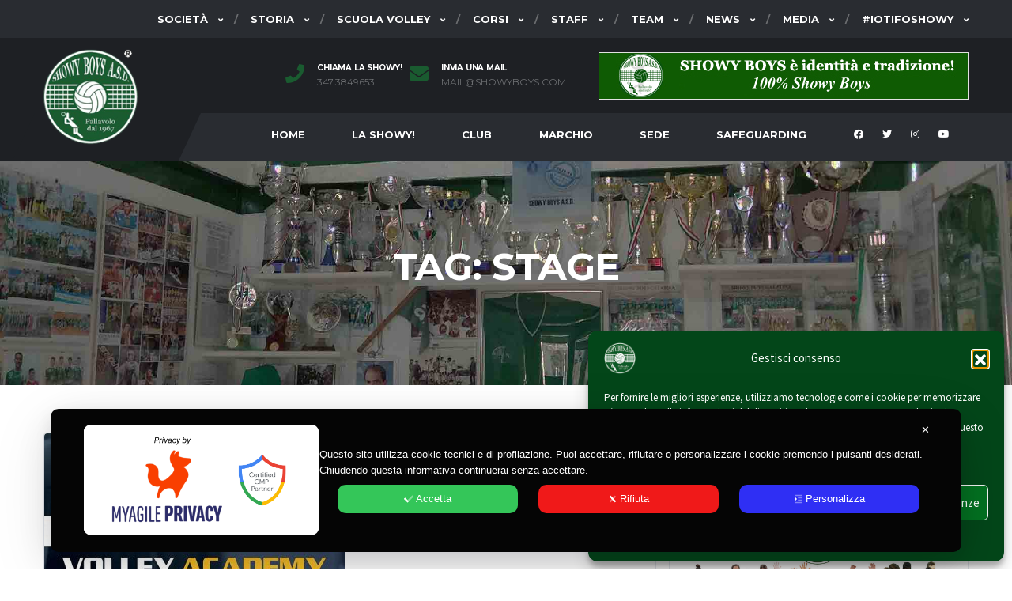

--- FILE ---
content_type: text/html; charset=UTF-8
request_url: https://www.showyboys.com/tag/stage/
body_size: 33025
content:
<!DOCTYPE html>
<html dir="ltr" lang="it-IT" xmlns:og="http://opengraphprotocol.org/schema/" xmlns:fb="http://www.facebook.com/2008/fbml">
<head>
<meta charset="UTF-8">
<meta http-equiv="X-UA-Compatible" content="IE=edge">
<meta name="viewport" content="width=device-width, initial-scale=1, shrink-to-fit=no">
<link rel="profile" href="http://gmpg.org/xfn/11">

<title>stage | Showy Boys Galatina ®</title>

		<!-- All in One SEO 4.9.3 - aioseo.com -->
	<meta name="robots" content="noindex, max-image-preview:large" />
	<meta name="google-site-verification" content="MJQfx1p5B5-Eslc5-m3nDaHsrMa2nKDoWV-xctcDdnI" />
	<link rel="canonical" href="https://www.showyboys.com/tag/stage/" />
	<meta name="generator" content="All in One SEO (AIOSEO) 4.9.3" />
		<script type="application/ld+json" class="aioseo-schema">
			{"@context":"https:\/\/schema.org","@graph":[{"@type":"BreadcrumbList","@id":"https:\/\/www.showyboys.com\/tag\/stage\/#breadcrumblist","itemListElement":[{"@type":"ListItem","@id":"https:\/\/www.showyboys.com#listItem","position":1,"name":"Home","item":"https:\/\/www.showyboys.com","nextItem":{"@type":"ListItem","@id":"https:\/\/www.showyboys.com\/tag\/stage\/#listItem","name":"stage"}},{"@type":"ListItem","@id":"https:\/\/www.showyboys.com\/tag\/stage\/#listItem","position":2,"name":"stage","previousItem":{"@type":"ListItem","@id":"https:\/\/www.showyboys.com#listItem","name":"Home"}}]},{"@type":"CollectionPage","@id":"https:\/\/www.showyboys.com\/tag\/stage\/#collectionpage","url":"https:\/\/www.showyboys.com\/tag\/stage\/","name":"stage | Showy Boys Galatina \u00ae","inLanguage":"it-IT","isPartOf":{"@id":"https:\/\/www.showyboys.com\/#website"},"breadcrumb":{"@id":"https:\/\/www.showyboys.com\/tag\/stage\/#breadcrumblist"}},{"@type":"Organization","@id":"https:\/\/www.showyboys.com\/#organization","name":"Showy Boys Galatina","description":"Pallavolo dal 1967. Scuola Volley - Il sito ufficiale","url":"https:\/\/www.showyboys.com\/","logo":{"@type":"ImageObject","url":"https:\/\/www.showyboys.com\/wp-content\/uploads\/2012\/09\/logo-showy-boys.jpg","@id":"https:\/\/www.showyboys.com\/tag\/stage\/#organizationLogo","width":150,"height":150},"image":{"@id":"https:\/\/www.showyboys.com\/tag\/stage\/#organizationLogo"},"sameAs":["https:\/\/www.facebook.com\/showyboys\/","https:\/\/x.com\/showy_boys","https:\/\/instagram.com\/showyboys\/","https:\/\/www.pinterest.it\/showyboys\/","https:\/\/www.youtube.com\/@Showyboys"]},{"@type":"WebSite","@id":"https:\/\/www.showyboys.com\/#website","url":"https:\/\/www.showyboys.com\/","name":"Showy Boys Galatina","description":"Pallavolo dal 1967. Scuola Volley - Il sito ufficiale","inLanguage":"it-IT","publisher":{"@id":"https:\/\/www.showyboys.com\/#organization"}}]}
		</script>
		<!-- All in One SEO -->

<link rel='dns-prefetch' href='//static.addtoany.com' />
<link rel='dns-prefetch' href='//codice.shinystat.com' />
<link rel='dns-prefetch' href='//fonts.googleapis.com' />
<link rel="alternate" type="application/rss+xml" title="Showy Boys Galatina ® &raquo; Feed" href="https://www.showyboys.com/feed/" />
<link rel="alternate" type="application/rss+xml" title="Showy Boys Galatina ® &raquo; Feed dei commenti" href="https://www.showyboys.com/comments/feed/" />
<link rel="alternate" type="application/rss+xml" title="Showy Boys Galatina ® &raquo; stage Feed del tag" href="https://www.showyboys.com/tag/stage/feed/" />
<style id='wp-img-auto-sizes-contain-inline-css'>
img:is([sizes=auto i],[sizes^="auto," i]){contain-intrinsic-size:3000px 1500px}
/*# sourceURL=wp-img-auto-sizes-contain-inline-css */
</style>
<link rel='stylesheet' id='my-agile-privacy-reset-css' href='https://www.showyboys.com/wp-content/plugins/myagileprivacy/frontend/css/my-agile-privacy-reset.min.css?ver=3.2.5' media='all' />
<link rel='stylesheet' id='my-agile-privacy-animate-css' href='https://www.showyboys.com/wp-content/plugins/myagileprivacy/frontend/css/animate.min.css?ver=3.2.5' media='all' />
<link rel='stylesheet' id='my-agile-privacy-css' href='https://www.showyboys.com/wp-content/plugins/myagileprivacy/frontend/css/my-agile-privacy-frontend.min.css?ver=3.2.5' media='all' />
<style id='wp-emoji-styles-inline-css'>

	img.wp-smiley, img.emoji {
		display: inline !important;
		border: none !important;
		box-shadow: none !important;
		height: 1em !important;
		width: 1em !important;
		margin: 0 0.07em !important;
		vertical-align: -0.1em !important;
		background: none !important;
		padding: 0 !important;
	}
/*# sourceURL=wp-emoji-styles-inline-css */
</style>
<style id='wp-block-library-inline-css'>
:root{--wp-block-synced-color:#7a00df;--wp-block-synced-color--rgb:122,0,223;--wp-bound-block-color:var(--wp-block-synced-color);--wp-editor-canvas-background:#ddd;--wp-admin-theme-color:#007cba;--wp-admin-theme-color--rgb:0,124,186;--wp-admin-theme-color-darker-10:#006ba1;--wp-admin-theme-color-darker-10--rgb:0,107,160.5;--wp-admin-theme-color-darker-20:#005a87;--wp-admin-theme-color-darker-20--rgb:0,90,135;--wp-admin-border-width-focus:2px}@media (min-resolution:192dpi){:root{--wp-admin-border-width-focus:1.5px}}.wp-element-button{cursor:pointer}:root .has-very-light-gray-background-color{background-color:#eee}:root .has-very-dark-gray-background-color{background-color:#313131}:root .has-very-light-gray-color{color:#eee}:root .has-very-dark-gray-color{color:#313131}:root .has-vivid-green-cyan-to-vivid-cyan-blue-gradient-background{background:linear-gradient(135deg,#00d084,#0693e3)}:root .has-purple-crush-gradient-background{background:linear-gradient(135deg,#34e2e4,#4721fb 50%,#ab1dfe)}:root .has-hazy-dawn-gradient-background{background:linear-gradient(135deg,#faaca8,#dad0ec)}:root .has-subdued-olive-gradient-background{background:linear-gradient(135deg,#fafae1,#67a671)}:root .has-atomic-cream-gradient-background{background:linear-gradient(135deg,#fdd79a,#004a59)}:root .has-nightshade-gradient-background{background:linear-gradient(135deg,#330968,#31cdcf)}:root .has-midnight-gradient-background{background:linear-gradient(135deg,#020381,#2874fc)}:root{--wp--preset--font-size--normal:16px;--wp--preset--font-size--huge:42px}.has-regular-font-size{font-size:1em}.has-larger-font-size{font-size:2.625em}.has-normal-font-size{font-size:var(--wp--preset--font-size--normal)}.has-huge-font-size{font-size:var(--wp--preset--font-size--huge)}.has-text-align-center{text-align:center}.has-text-align-left{text-align:left}.has-text-align-right{text-align:right}.has-fit-text{white-space:nowrap!important}#end-resizable-editor-section{display:none}.aligncenter{clear:both}.items-justified-left{justify-content:flex-start}.items-justified-center{justify-content:center}.items-justified-right{justify-content:flex-end}.items-justified-space-between{justify-content:space-between}.screen-reader-text{border:0;clip-path:inset(50%);height:1px;margin:-1px;overflow:hidden;padding:0;position:absolute;width:1px;word-wrap:normal!important}.screen-reader-text:focus{background-color:#ddd;clip-path:none;color:#444;display:block;font-size:1em;height:auto;left:5px;line-height:normal;padding:15px 23px 14px;text-decoration:none;top:5px;width:auto;z-index:100000}html :where(.has-border-color){border-style:solid}html :where([style*=border-top-color]){border-top-style:solid}html :where([style*=border-right-color]){border-right-style:solid}html :where([style*=border-bottom-color]){border-bottom-style:solid}html :where([style*=border-left-color]){border-left-style:solid}html :where([style*=border-width]){border-style:solid}html :where([style*=border-top-width]){border-top-style:solid}html :where([style*=border-right-width]){border-right-style:solid}html :where([style*=border-bottom-width]){border-bottom-style:solid}html :where([style*=border-left-width]){border-left-style:solid}html :where(img[class*=wp-image-]){height:auto;max-width:100%}:where(figure){margin:0 0 1em}html :where(.is-position-sticky){--wp-admin--admin-bar--position-offset:var(--wp-admin--admin-bar--height,0px)}@media screen and (max-width:600px){html :where(.is-position-sticky){--wp-admin--admin-bar--position-offset:0px}}

/*# sourceURL=wp-block-library-inline-css */
</style><link rel='stylesheet' id='wc-blocks-style-css' href='https://www.showyboys.com/wp-content/plugins/woocommerce/assets/client/blocks/wc-blocks.css?ver=wc-10.4.3' media='all' />
<style id='global-styles-inline-css'>
:root{--wp--preset--aspect-ratio--square: 1;--wp--preset--aspect-ratio--4-3: 4/3;--wp--preset--aspect-ratio--3-4: 3/4;--wp--preset--aspect-ratio--3-2: 3/2;--wp--preset--aspect-ratio--2-3: 2/3;--wp--preset--aspect-ratio--16-9: 16/9;--wp--preset--aspect-ratio--9-16: 9/16;--wp--preset--color--black: #000000;--wp--preset--color--cyan-bluish-gray: #abb8c3;--wp--preset--color--white: #ffffff;--wp--preset--color--pale-pink: #f78da7;--wp--preset--color--vivid-red: #cf2e2e;--wp--preset--color--luminous-vivid-orange: #ff6900;--wp--preset--color--luminous-vivid-amber: #fcb900;--wp--preset--color--light-green-cyan: #7bdcb5;--wp--preset--color--vivid-green-cyan: #00d084;--wp--preset--color--pale-cyan-blue: #8ed1fc;--wp--preset--color--vivid-cyan-blue: #0693e3;--wp--preset--color--vivid-purple: #9b51e0;--wp--preset--gradient--vivid-cyan-blue-to-vivid-purple: linear-gradient(135deg,rgb(6,147,227) 0%,rgb(155,81,224) 100%);--wp--preset--gradient--light-green-cyan-to-vivid-green-cyan: linear-gradient(135deg,rgb(122,220,180) 0%,rgb(0,208,130) 100%);--wp--preset--gradient--luminous-vivid-amber-to-luminous-vivid-orange: linear-gradient(135deg,rgb(252,185,0) 0%,rgb(255,105,0) 100%);--wp--preset--gradient--luminous-vivid-orange-to-vivid-red: linear-gradient(135deg,rgb(255,105,0) 0%,rgb(207,46,46) 100%);--wp--preset--gradient--very-light-gray-to-cyan-bluish-gray: linear-gradient(135deg,rgb(238,238,238) 0%,rgb(169,184,195) 100%);--wp--preset--gradient--cool-to-warm-spectrum: linear-gradient(135deg,rgb(74,234,220) 0%,rgb(151,120,209) 20%,rgb(207,42,186) 40%,rgb(238,44,130) 60%,rgb(251,105,98) 80%,rgb(254,248,76) 100%);--wp--preset--gradient--blush-light-purple: linear-gradient(135deg,rgb(255,206,236) 0%,rgb(152,150,240) 100%);--wp--preset--gradient--blush-bordeaux: linear-gradient(135deg,rgb(254,205,165) 0%,rgb(254,45,45) 50%,rgb(107,0,62) 100%);--wp--preset--gradient--luminous-dusk: linear-gradient(135deg,rgb(255,203,112) 0%,rgb(199,81,192) 50%,rgb(65,88,208) 100%);--wp--preset--gradient--pale-ocean: linear-gradient(135deg,rgb(255,245,203) 0%,rgb(182,227,212) 50%,rgb(51,167,181) 100%);--wp--preset--gradient--electric-grass: linear-gradient(135deg,rgb(202,248,128) 0%,rgb(113,206,126) 100%);--wp--preset--gradient--midnight: linear-gradient(135deg,rgb(2,3,129) 0%,rgb(40,116,252) 100%);--wp--preset--font-size--small: 13px;--wp--preset--font-size--medium: 20px;--wp--preset--font-size--large: 36px;--wp--preset--font-size--x-large: 42px;--wp--preset--spacing--20: 0.44rem;--wp--preset--spacing--30: 0.67rem;--wp--preset--spacing--40: 1rem;--wp--preset--spacing--50: 1.5rem;--wp--preset--spacing--60: 2.25rem;--wp--preset--spacing--70: 3.38rem;--wp--preset--spacing--80: 5.06rem;--wp--preset--shadow--natural: 6px 6px 9px rgba(0, 0, 0, 0.2);--wp--preset--shadow--deep: 12px 12px 50px rgba(0, 0, 0, 0.4);--wp--preset--shadow--sharp: 6px 6px 0px rgba(0, 0, 0, 0.2);--wp--preset--shadow--outlined: 6px 6px 0px -3px rgb(255, 255, 255), 6px 6px rgb(0, 0, 0);--wp--preset--shadow--crisp: 6px 6px 0px rgb(0, 0, 0);}:where(.is-layout-flex){gap: 0.5em;}:where(.is-layout-grid){gap: 0.5em;}body .is-layout-flex{display: flex;}.is-layout-flex{flex-wrap: wrap;align-items: center;}.is-layout-flex > :is(*, div){margin: 0;}body .is-layout-grid{display: grid;}.is-layout-grid > :is(*, div){margin: 0;}:where(.wp-block-columns.is-layout-flex){gap: 2em;}:where(.wp-block-columns.is-layout-grid){gap: 2em;}:where(.wp-block-post-template.is-layout-flex){gap: 1.25em;}:where(.wp-block-post-template.is-layout-grid){gap: 1.25em;}.has-black-color{color: var(--wp--preset--color--black) !important;}.has-cyan-bluish-gray-color{color: var(--wp--preset--color--cyan-bluish-gray) !important;}.has-white-color{color: var(--wp--preset--color--white) !important;}.has-pale-pink-color{color: var(--wp--preset--color--pale-pink) !important;}.has-vivid-red-color{color: var(--wp--preset--color--vivid-red) !important;}.has-luminous-vivid-orange-color{color: var(--wp--preset--color--luminous-vivid-orange) !important;}.has-luminous-vivid-amber-color{color: var(--wp--preset--color--luminous-vivid-amber) !important;}.has-light-green-cyan-color{color: var(--wp--preset--color--light-green-cyan) !important;}.has-vivid-green-cyan-color{color: var(--wp--preset--color--vivid-green-cyan) !important;}.has-pale-cyan-blue-color{color: var(--wp--preset--color--pale-cyan-blue) !important;}.has-vivid-cyan-blue-color{color: var(--wp--preset--color--vivid-cyan-blue) !important;}.has-vivid-purple-color{color: var(--wp--preset--color--vivid-purple) !important;}.has-black-background-color{background-color: var(--wp--preset--color--black) !important;}.has-cyan-bluish-gray-background-color{background-color: var(--wp--preset--color--cyan-bluish-gray) !important;}.has-white-background-color{background-color: var(--wp--preset--color--white) !important;}.has-pale-pink-background-color{background-color: var(--wp--preset--color--pale-pink) !important;}.has-vivid-red-background-color{background-color: var(--wp--preset--color--vivid-red) !important;}.has-luminous-vivid-orange-background-color{background-color: var(--wp--preset--color--luminous-vivid-orange) !important;}.has-luminous-vivid-amber-background-color{background-color: var(--wp--preset--color--luminous-vivid-amber) !important;}.has-light-green-cyan-background-color{background-color: var(--wp--preset--color--light-green-cyan) !important;}.has-vivid-green-cyan-background-color{background-color: var(--wp--preset--color--vivid-green-cyan) !important;}.has-pale-cyan-blue-background-color{background-color: var(--wp--preset--color--pale-cyan-blue) !important;}.has-vivid-cyan-blue-background-color{background-color: var(--wp--preset--color--vivid-cyan-blue) !important;}.has-vivid-purple-background-color{background-color: var(--wp--preset--color--vivid-purple) !important;}.has-black-border-color{border-color: var(--wp--preset--color--black) !important;}.has-cyan-bluish-gray-border-color{border-color: var(--wp--preset--color--cyan-bluish-gray) !important;}.has-white-border-color{border-color: var(--wp--preset--color--white) !important;}.has-pale-pink-border-color{border-color: var(--wp--preset--color--pale-pink) !important;}.has-vivid-red-border-color{border-color: var(--wp--preset--color--vivid-red) !important;}.has-luminous-vivid-orange-border-color{border-color: var(--wp--preset--color--luminous-vivid-orange) !important;}.has-luminous-vivid-amber-border-color{border-color: var(--wp--preset--color--luminous-vivid-amber) !important;}.has-light-green-cyan-border-color{border-color: var(--wp--preset--color--light-green-cyan) !important;}.has-vivid-green-cyan-border-color{border-color: var(--wp--preset--color--vivid-green-cyan) !important;}.has-pale-cyan-blue-border-color{border-color: var(--wp--preset--color--pale-cyan-blue) !important;}.has-vivid-cyan-blue-border-color{border-color: var(--wp--preset--color--vivid-cyan-blue) !important;}.has-vivid-purple-border-color{border-color: var(--wp--preset--color--vivid-purple) !important;}.has-vivid-cyan-blue-to-vivid-purple-gradient-background{background: var(--wp--preset--gradient--vivid-cyan-blue-to-vivid-purple) !important;}.has-light-green-cyan-to-vivid-green-cyan-gradient-background{background: var(--wp--preset--gradient--light-green-cyan-to-vivid-green-cyan) !important;}.has-luminous-vivid-amber-to-luminous-vivid-orange-gradient-background{background: var(--wp--preset--gradient--luminous-vivid-amber-to-luminous-vivid-orange) !important;}.has-luminous-vivid-orange-to-vivid-red-gradient-background{background: var(--wp--preset--gradient--luminous-vivid-orange-to-vivid-red) !important;}.has-very-light-gray-to-cyan-bluish-gray-gradient-background{background: var(--wp--preset--gradient--very-light-gray-to-cyan-bluish-gray) !important;}.has-cool-to-warm-spectrum-gradient-background{background: var(--wp--preset--gradient--cool-to-warm-spectrum) !important;}.has-blush-light-purple-gradient-background{background: var(--wp--preset--gradient--blush-light-purple) !important;}.has-blush-bordeaux-gradient-background{background: var(--wp--preset--gradient--blush-bordeaux) !important;}.has-luminous-dusk-gradient-background{background: var(--wp--preset--gradient--luminous-dusk) !important;}.has-pale-ocean-gradient-background{background: var(--wp--preset--gradient--pale-ocean) !important;}.has-electric-grass-gradient-background{background: var(--wp--preset--gradient--electric-grass) !important;}.has-midnight-gradient-background{background: var(--wp--preset--gradient--midnight) !important;}.has-small-font-size{font-size: var(--wp--preset--font-size--small) !important;}.has-medium-font-size{font-size: var(--wp--preset--font-size--medium) !important;}.has-large-font-size{font-size: var(--wp--preset--font-size--large) !important;}.has-x-large-font-size{font-size: var(--wp--preset--font-size--x-large) !important;}
/*# sourceURL=global-styles-inline-css */
</style>

<link rel='stylesheet' id='swiper-css-css' href='https://www.showyboys.com/wp-content/plugins/instagram-widget-by-wpzoom/dist/styles/library/swiper.css?ver=7.4.1' media='all' />
<link rel='stylesheet' id='dashicons-css' href='https://www.showyboys.com/wp-includes/css/dashicons.min.css?ver=6.9' media='all' />
<link rel='stylesheet' id='magnific-popup-css' href='https://www.showyboys.com/wp-content/plugins/instagram-widget-by-wpzoom/dist/styles/library/magnific-popup.css?ver=2.3.2' media='all' />
<link rel='stylesheet' id='wpz-insta_block-frontend-style-css' href='https://www.showyboys.com/wp-content/plugins/instagram-widget-by-wpzoom/dist/styles/frontend/index.css?ver=css-4b331c57b581' media='all' />
<style id='classic-theme-styles-inline-css'>
/*! This file is auto-generated */
.wp-block-button__link{color:#fff;background-color:#32373c;border-radius:9999px;box-shadow:none;text-decoration:none;padding:calc(.667em + 2px) calc(1.333em + 2px);font-size:1.125em}.wp-block-file__button{background:#32373c;color:#fff;text-decoration:none}
/*# sourceURL=/wp-includes/css/classic-themes.min.css */
</style>
<style id='woocommerce-inline-inline-css'>
.woocommerce form .form-row .required { visibility: visible; }
/*# sourceURL=woocommerce-inline-inline-css */
</style>
<link rel='stylesheet' id='cmplz-general-css' href='https://www.showyboys.com/wp-content/plugins/complianz-gdpr/assets/css/cookieblocker.min.css?ver=1766013974' media='all' />
<link rel='stylesheet' id='extendify-utility-styles-css' href='https://www.showyboys.com/wp-content/plugins/extendify/public/build/utility-minimum.css?ver=6.9' media='all' />
<link rel='stylesheet' id='bootstrap-css' href='https://www.showyboys.com/wp-content/themes/alchemists/assets/vendor/bootstrap/css/bootstrap.min.css?ver=4.5.3' media='all' />
<link rel='stylesheet' id='fontawesome-css' href='https://www.showyboys.com/wp-content/themes/alchemists/assets/fonts/font-awesome/css/all.min.css?ver=5.15.1' media='all' />
<link rel='stylesheet' id='fontawesome-v4-shims-css' href='https://www.showyboys.com/wp-content/themes/alchemists/assets/fonts/font-awesome/css/v4-shims.min.css?ver=5.15.1' media='all' />
<link rel='stylesheet' id='simpleicons-css' href='https://www.showyboys.com/wp-content/themes/alchemists/assets/fonts/simple-line-icons/css/simple-line-icons.css?ver=2.4.0' media='all' />
<link rel='stylesheet' id='magnificpopup-css' href='https://www.showyboys.com/wp-content/themes/alchemists/assets/vendor/magnific-popup/dist/magnific-popup.css?ver=1.1.0' media='all' />
<link rel='stylesheet' id='slick-css' href='https://www.showyboys.com/wp-content/themes/alchemists/assets/vendor/slick/slick.css?ver=1.9.0' media='all' />
<link rel='stylesheet' id='alchemists-style-css' href='https://www.showyboys.com/wp-content/themes/alchemists/assets/css/style-basketball.css?ver=4.4.1' media='all' />
<link rel='stylesheet' id='alchemists-parent-info-css' href='https://www.showyboys.com/wp-content/themes/alchemists/style.css?ver=4.4.1' media='all' />
<link rel='stylesheet' id='woocommerce-css' href='https://www.showyboys.com/wp-content/themes/alchemists/assets/css/woocommerce-basketball.css?ver=4.4.1' media='all' />
<link rel='stylesheet' id='alchemists-fonts-css' href='https://fonts.googleapis.com/css?family=Source+Sans+Pro:400,700%7CMontserrat:400,700&#038;subset=latin,latin-ext&#038;display=swap' media='all' />
<link rel='stylesheet' id='heateor_sss_frontend_css-css' href='https://www.showyboys.com/wp-content/plugins/sassy-social-share/public/css/sassy-social-share-public.css?ver=3.3.79' media='all' />
<style id='heateor_sss_frontend_css-inline-css'>
.heateor_sss_button_instagram span.heateor_sss_svg,a.heateor_sss_instagram span.heateor_sss_svg{background:radial-gradient(circle at 30% 107%,#fdf497 0,#fdf497 5%,#fd5949 45%,#d6249f 60%,#285aeb 90%)}.heateor_sss_horizontal_sharing .heateor_sss_svg,.heateor_sss_standard_follow_icons_container .heateor_sss_svg{color:#fff;border-width:0px;border-style:solid;border-color:transparent}.heateor_sss_horizontal_sharing .heateorSssTCBackground{color:#666}.heateor_sss_horizontal_sharing span.heateor_sss_svg:hover,.heateor_sss_standard_follow_icons_container span.heateor_sss_svg:hover{border-color:transparent;}.heateor_sss_vertical_sharing span.heateor_sss_svg,.heateor_sss_floating_follow_icons_container span.heateor_sss_svg{color:#fff;border-width:0px;border-style:solid;border-color:transparent;}.heateor_sss_vertical_sharing .heateorSssTCBackground{color:#666;}.heateor_sss_vertical_sharing span.heateor_sss_svg:hover,.heateor_sss_floating_follow_icons_container span.heateor_sss_svg:hover{border-color:transparent;}
/*# sourceURL=heateor_sss_frontend_css-inline-css */
</style>
<link rel='stylesheet' id='addtoany-css' href='https://www.showyboys.com/wp-content/plugins/add-to-any/addtoany.min.css?ver=1.16' media='all' />
<link rel='stylesheet' id='df-compiled-css' href='https://www.showyboys.com/wp-content/uploads/wp-scss-cache/df-compiled.css?ver=1645623520' media='all' />
<link rel='stylesheet' id='df-compiled-woocommerce-css' href='https://www.showyboys.com/wp-content/uploads/wp-scss-cache/df-compiled-woocommerce.css?ver=1645623521' media='all' />
<link rel='stylesheet' id='alchemists-child-css' href='https://www.showyboys.com/wp-content/themes/alchemists-child/style.css?ver=4.4.1' media='all' />
<script src="https://www.showyboys.com/wp-includes/js/jquery/jquery.min.js?ver=3.7.1" id="jquery-core-js"></script>
<script src="https://www.showyboys.com/wp-includes/js/jquery/jquery-migrate.min.js?ver=3.4.1" id="jquery-migrate-js"></script>
<script src="https://www.showyboys.com/wp-content/plugins/myagileprivacy/frontend/js/anime.min.js?ver=3.2.5" id="my-agile-privacy-anime-js"></script>
<script id="my-agile-privacy-js-extra" data-no-minify="1" data-no-optimize="1" data-no-defer="1" consent-skip-blocker="1" nowprocket="1" data-cfasync="false">
var map_cookiebar_settings = {"logged_in_and_admin":"","verbose_remote_log":"","internal_debug":"","notify_div_id":"#my-agile-privacy-notification-area","showagain_tab":"","notify_position_horizontal":"right","showagain_div_id":"my-agile-privacy-consent-again","blocked_content_text":"Attenzione: alcune funzionalit\u00e0 di questa pagina potrebbero essere bloccate a seguito delle tue scelte privacy.","inline_notify_color":"#444444","inline_notify_background":"#fff3cd","blocked_content_notify_auto_shutdown_time":"3000","scan_mode":"turned_off","cookie_reset_timestamp":null,"show_ntf_bar_on_not_yet_consent_choice":"","enable_microsoft_cmode":"","enable_clarity_cmode":"","enable_cmode_v2":"","enable_cmode_url_passthrough":"","cmode_v2_forced_off_ga4_advanced":"","map_notify_title":"0","map_first_layer_branded":"1","plugin_version":"3.2.5","parse_config_version_number":null};
var map_ajax = {"ajax_url":"https://www.showyboys.com/wp-admin/admin-ajax.php","security":"0a1a6f0dab","force_js_learning_mode":"0","scanner_compatibility_mode":"","cookie_process_delayed_mode":"0"};
//# sourceURL=my-agile-privacy-js-extra
</script>
<script src="https://www.showyboys.com/wp-content/plugins/myagileprivacy/frontend/js/plain/my-agile-privacy-frontend.min.js?ver=3.2.5" id="my-agile-privacy-js"></script>
<script id="addtoany-core-js-before">
window.a2a_config=window.a2a_config||{};a2a_config.callbacks=[];a2a_config.overlays=[];a2a_config.templates={};a2a_localize = {
	Share: "Condividi",
	Save: "Salva",
	Subscribe: "Abbonati",
	Email: "Email",
	Bookmark: "Segnalibro",
	ShowAll: "espandi",
	ShowLess: "comprimi",
	FindServices: "Trova servizi",
	FindAnyServiceToAddTo: "Trova subito un servizio da aggiungere",
	PoweredBy: "Powered by",
	ShareViaEmail: "Condividi via email",
	SubscribeViaEmail: "Iscriviti via email",
	BookmarkInYourBrowser: "Aggiungi ai segnalibri",
	BookmarkInstructions: "Premi Ctrl+D o \u2318+D per mettere questa pagina nei preferiti",
	AddToYourFavorites: "Aggiungi ai favoriti",
	SendFromWebOrProgram: "Invia da qualsiasi indirizzo email o programma di posta elettronica",
	EmailProgram: "Programma di posta elettronica",
	More: "Di più&#8230;",
	ThanksForSharing: "Grazie per la condivisione!",
	ThanksForFollowing: "Grazie per il following!"
};


//# sourceURL=addtoany-core-js-before
</script>
<script defer src="https://static.addtoany.com/menu/page.js" id="addtoany-core-js"></script>
<script defer src="https://www.showyboys.com/wp-content/plugins/add-to-any/addtoany.min.js?ver=1.1" id="addtoany-jquery-js"></script>
<script id="simple-likes-public-js-js-extra">
var simpleLikes = {"ajaxurl":"https://www.showyboys.com/wp-admin/admin-ajax.php","like":"Like","unlike":"Unlike"};
//# sourceURL=simple-likes-public-js-js-extra
</script>
<script src="https://www.showyboys.com/wp-content/plugins/alc-advanced-posts/post-like-system/js/simple-likes-public-min.js?ver=0.5" id="simple-likes-public-js-js"></script>
<script src="https://www.showyboys.com/wp-includes/js/underscore.min.js?ver=1.13.7" id="underscore-js"></script>
<script id="wp-util-js-extra">
var _wpUtilSettings = {"ajax":{"url":"/wp-admin/admin-ajax.php"}};
//# sourceURL=wp-util-js-extra
</script>
<script src="https://www.showyboys.com/wp-includes/js/wp-util.min.js?ver=6.9" id="wp-util-js"></script>
<script src="https://www.showyboys.com/wp-content/plugins/instagram-widget-by-wpzoom/dist/scripts/library/magnific-popup.js?ver=1768519561" id="magnific-popup-js"></script>
<script src="https://www.showyboys.com/wp-content/plugins/instagram-widget-by-wpzoom/dist/scripts/library/swiper.js?ver=7.4.1" id="swiper-js-js"></script>
<script src="https://www.showyboys.com/wp-content/plugins/instagram-widget-by-wpzoom/dist/scripts/frontend/block.js?ver=6c9dcb21b2da662ca82d" id="wpz-insta_block-frontend-script-js"></script>
<script async src="https://codice.shinystat.com/cgi-bin/getcod.cgi?USER=SS-49721261-1d7bc&amp;NODW=yes&amp;WPPV=1.0.16" id="shinystat-analytics_getcod-js"></script>
<script src="https://www.showyboys.com/wp-content/plugins/woocommerce/assets/js/jquery-blockui/jquery.blockUI.min.js?ver=2.7.0-wc.10.4.3" id="wc-jquery-blockui-js" data-wp-strategy="defer"></script>
<script id="wc-add-to-cart-js-extra">
var wc_add_to_cart_params = {"ajax_url":"/wp-admin/admin-ajax.php","wc_ajax_url":"/?wc-ajax=%%endpoint%%","i18n_view_cart":"Visualizza carrello","cart_url":"https://www.showyboys.com/carrello/","is_cart":"","cart_redirect_after_add":"no"};
//# sourceURL=wc-add-to-cart-js-extra
</script>
<script src="https://www.showyboys.com/wp-content/plugins/woocommerce/assets/js/frontend/add-to-cart.min.js?ver=10.4.3" id="wc-add-to-cart-js" data-wp-strategy="defer"></script>
<script src="https://www.showyboys.com/wp-content/plugins/woocommerce/assets/js/js-cookie/js.cookie.min.js?ver=2.1.4-wc.10.4.3" id="wc-js-cookie-js" defer data-wp-strategy="defer"></script>
<script id="woocommerce-js-extra">
var woocommerce_params = {"ajax_url":"/wp-admin/admin-ajax.php","wc_ajax_url":"/?wc-ajax=%%endpoint%%","i18n_password_show":"Mostra password","i18n_password_hide":"Nascondi password"};
//# sourceURL=woocommerce-js-extra
</script>
<script src="https://www.showyboys.com/wp-content/plugins/woocommerce/assets/js/frontend/woocommerce.min.js?ver=10.4.3" id="woocommerce-js" defer data-wp-strategy="defer"></script>
<script src="https://www.showyboys.com/wp-content/plugins/js_composer/assets/js/vendors/woocommerce-add-to-cart.js?ver=7.4" id="vc_woocommerce-add-to-cart-js-js"></script>
<script></script><link rel="https://api.w.org/" href="https://www.showyboys.com/wp-json/" /><link rel="alternate" title="JSON" type="application/json" href="https://www.showyboys.com/wp-json/wp/v2/tags/1740" /><link rel="EditURI" type="application/rsd+xml" title="RSD" href="https://www.showyboys.com/xmlrpc.php?rsd" />
<meta name="generator" content="WordPress 6.9" />
<meta name="generator" content="WooCommerce 10.4.3" />
<meta name="generator" content="Redux 4.5.10" />
			<script type="text/javascript" id="shn-engage-definition">

				(function () {

					var shn_engage  = {

						/**
		 				 * Apply the redirect to cart or checkout page
		 				 */
						apply_redirect: function(redirect) {

							if (redirect == "cart")
								window.location.href = "https://www.showyboys.com/carrello/";
							if (redirect == "checkout")
								window.location.href = "https://www.showyboys.com/checkout/";
			
						},

						/**
						 * Call the callback function with the parameter cart_content
						 */
						get_cart_content: function(callback_fnc) {

							let xhr_prod = new XMLHttpRequest();
							xhr_prod.open('GET', "https://www.showyboys.com/wp-json/shinystat/v1/cart" );

							xhr_prod.onload  = function() {
								if (!!xhr_prod.responseText) {
									
									var jsonResp = JSON.parse(xhr_prod.responseText);
									if (!jsonResp)
										return;

									jsonResp.cart_update_ts = localStorage.getItem("cart_update_ts");
									callback_fnc(jsonResp, "completed");
								
								}
							}

							xhr_prod.send();
						},


						/**
						 * Set local storage cart_update_ts with current timestamp 
						 */
						update_timestamp: function( ) {

							var t  = Math.floor(new Date().getTime() / 1000);
							localStorage.setItem("cart_update_ts", t);
							
							return t;
						},

						/**
						 * Extract js var value from text (first match)
						 */
						extract_nonce(text, var_name) {

							var var_name_ext = `var ${var_name} = "(.*)";`;
							var reg_exp = new RegExp(var_name_ext, "g");

							var nonce = text.match(reg_exp) || [""];
							var nonce_val = nonce[0].substring(var_name.length + 8, nonce[0].length-2); 

							return nonce_val;
						},

						/**
						 * Apply the discount to the current session and redirect to selected page.
						 */
						apply_discount_with_nonce: function(name, redirect, apply_coupon_nonce) {

							let xhr = new XMLHttpRequest();
							xhr.open('POST', woocommerce_params.wc_ajax_url.replace( '%%endpoint%%', 'apply_coupon' ), );
							xhr.setRequestHeader("Content-Type", "application/x-www-form-urlencoded");

							xhr.onload  = function() {
								if (!xhr.responseText)
									return;

								shn_engage.apply_redirect(redirect);
							}
		
							xhr.send("coupon_code=" + name + "&security=" + apply_coupon_nonce);
						},

						/**
						 * Get the nonce to apply discount, if the cart session is still not initialized, call cart page
						 * and get the valid nonce from the response before apply discount
						 */
						apply_discount: function(name, redirect) {

							var srcdata_nonce = "partial";
							var apply_coupon_nonce = "218d4848b0";

							if (srcdata_nonce == "complete") {
							
								shn_engage.apply_discount_with_nonce(name, redirect, apply_coupon_nonce);
							
							} else {

								//get valid nonce after the cart session is initialized
								let xhr_cart = new XMLHttpRequest();
								xhr_cart.open('GET', "https://www.showyboys.com/carrello/");

								xhr_cart.onload  = function() {
									if (!!xhr_cart.responseText) {
									
										apply_coupon_nonce = shn_engage.extract_nonce(xhr_cart.responseText, "apply_coupon_nonce");
							
										shn_engage.apply_discount_with_nonce(name, redirect, apply_coupon_nonce);	
									}
								}
								xhr_cart.send();
							}

						},

						/**
						 * Get product details by product id
						 */
						get_product_details: function(callback_fnc, prod_id) {
							
							let xhr_prod = new XMLHttpRequest();
							xhr_prod.open('GET', "https://www.showyboys.com/wp-json/shinystat/v1/product/" + prod_id);

							xhr_prod.onload  = function() {
								if (!!xhr_prod.responseText) {
									
									var jsonResp = JSON.parse(xhr_prod.responseText);
									if (!jsonResp)
										return;

									callback_fnc(jsonResp);
								
								}
							}

							xhr_prod.send();
						},


						/**
						 * Add product (identified by its variant id) for input quantity
						 * to the cart of the current session
						 */
						add_product: function(id, quantity, redirect) {

							let xhr = new XMLHttpRequest();
							xhr.open('POST', woocommerce_params.wc_ajax_url.replace( '%%endpoint%%', 'add_to_cart' ), );

							xhr.setRequestHeader("Content-Type", "application/x-www-form-urlencoded");

							xhr.onload  = function() {
								if (!xhr.responseText)
									return;

								shn_engage.apply_redirect(redirect);
							}

							xhr.send("product_id=" + id + "&quantity=" + quantity);
						},


						/**
						* Set product quantity (identified by its variant id) in the cart of the current session.
						* To remove a product from cart, set quantity to zero. 
						*/
						update_product_quantity: function(id, quantity=0, redirect="") {

							let xhr_prod = new XMLHttpRequest();
							xhr_prod.open('POST', "https://www.showyboys.com/wp-json/shinystat/v1/set_product_quantity/");
							
							xhr_prod.setRequestHeader("Content-Type", "application/x-www-form-urlencoded");

							xhr_prod.onload  = function() {
								if (!!xhr_prod.responseText) {
									
									var jsonResp = JSON.parse(xhr_prod.responseText);
									if (!jsonResp)
										return;

									shn_engage.apply_redirect(redirect);
								
								}
							}

							xhr_prod.send("product_id=" + id + "&quantity=" + quantity);
						},

						/**
						* Return boolean indicating that the current platform 
						* is wordpress with woocommerce plugin
						*/
						is_woocommerce: function() {
							return (!!woocommerce_params);
						},

						/**
						 * Get site-id from a page element and call add_event_listeners
						 *
						 */
						 init: function() {

							 function addListener(e, t, n) {     
								 window.jQuery && window.jQuery(e).bind ? window.jQuery(e).bind(t, n) : 
									 e.addEventListener ? e.addEventListener(t, n) : 
									 e.attachEvent && e.attachEvent('on' + t, n);    
							 }

							 //listen wc-blocks_added_to_cart event to update cart timestamp
							 function detect_cart_change() {
								setTimeout ( function() {
									addListener(document.body, 'wc-blocks_added_to_cart', function() {
										shn_engage.update_timestamp( )
									});
								}, 2000);
							 }

							 if (document.readyState == "complete")
								detect_cart_change();
							 else 
								addListener(window, 'load', detect_cart_change());
						 }

					}



					shn_engage.init();
					
					//set shn_engage object returning selected methods
					if (!window.shn_engage) {
						window.shn_engage = {
							apply_discount:   		shn_engage.apply_discount,
							get_cart_content: 		shn_engage.get_cart_content,
							get_product_details: 		shn_engage.get_product_details,
							add_product:			shn_engage.add_product,
							update_product_quantity:	shn_engage.update_product_quantity,
							update_timestamp:		shn_engage.update_timestamp,
							is_woocommerce: 	  	shn_engage.is_woocommerce,
						};
					};


					var head = document.getElementsByTagName('head');
					if (head.length > 0) {
						var s = document.createElement("script");
						s.type = "text/javascript";
						s.id = "shn-engage-cart-update";
						head[0].append(s);
					}

				})();
		
			</script>

					<style>.cmplz-hidden {
					display: none !important;
				}</style><link rel="apple-touch-icon" sizes="152x152" href="/wp-content/uploads/fbrfg/apple-touch-icon.png">
<link rel="icon" type="image/png" sizes="32x32" href="/wp-content/uploads/fbrfg/favicon-32x32.png">
<link rel="icon" type="image/png" sizes="16x16" href="/wp-content/uploads/fbrfg/favicon-16x16.png">
<link rel="manifest" href="/wp-content/uploads/fbrfg/site.webmanifest">
<link rel="shortcut icon" href="/wp-content/uploads/fbrfg/favicon.ico">
<meta name="msapplication-TileColor" content="#da532c">
<meta name="msapplication-config" content="/wp-content/uploads/fbrfg/browserconfig.xml">
<meta name="theme-color" content="#ffffff"><!-- Analytics by WP Statistics - https://wp-statistics.com -->
<!-- Custom CSS--><style type="text/css">
.header-logo__img {max-width:120px; width:120px;}@media (max-width: 991px) {.header-mobile__logo-img {max-width:120px; width:120px;}}@media (min-width: 992px) {.header .header-logo { -webkit-transform: translate(0, 10px); transform: translate(0, 10px);}}@media (max-width: 991px) {.header-mobile__logo {margin-left: 0; margin-top: 20px;}}.page-heading ul.trail-items>li::after { color: #9a9da2}.hero-unit__container { height:400px;}@media (min-width: 1200px) {.hero-unit__container { height:640px;}}.player-heading { background-image: none; }@media (max-width: 991px) {}.marquee-label {
    font-family: 'Montserrat', sans-serif;
    color: #ffffff;
    background-color: #1a5b30;
}
.card__content {
    padding: 10px 10px;
        padding-top: 10px;
        padding-bottom: 10px;
    position: relative;
}
.widget_media_image .card__content {
    text-align: center;
    padding-top: 8px;
    padding-bottom: 8px;
}
.main-nav__list > li > a {
    display: block;
    position: relative;
    font-style: normal;
    color: #fff;
    padding: 0 17px;
    line-height: 55px;
    text-decoration: none;
    position: relative;
    font-size: 13px;
    font-family: "Montserrat", sans-serif;
    text-transform: uppercase;
    -webkit-transition: color 0.3s ease;
    transition: color 0.3s ease;
}
.nav-account .nav-account__item {
    display: inline-block;
    font-size: 13px;
    line-height: 1.5em;
    text-transform: uppercase;
    font-weight: 700;
    font-family: "Montserrat", sans-serif;
    /* padding: 1px; */
}

.nav-account .nav-account__item.has-children ul {
    list-style: none;
    top: 40px;
    right: 0;
    min-width: 150px;
    padding: 14px 0;
    margin: 0;
    border: 1px solid #e4e7ed;
    box-shadow: none;
    background-color: #fff;
    -webkit-transform-style: preserve-3d;
    transform-style: preserve-3d;
    -webkit-transform: translateX(50%) rotateX(-75deg);
    transform: translateX(50%) rotateX(-75deg);
    visibility: hidden;
}
.nav-account .nav-account__item.has-children ul li a {
    display: block;
    font-size: 10px;
    padding: 3px 4px;
    border-bottom: none;
    color: #9a9da2;
    -webkit-transition: color 0.2s ease;
    transition: color 0.2s ease;
}
.main-nav__list > li > a {
    display: block;
    position: relative;
    font-style: normal;
    color: #fff;
    padding: 0 30px;
    line-height: 55px;
    text-decoration: none;
    position: relative;
    font-size: 13px;
    font-family: "Montserrat", sans-serif;
    text-transform: uppercase;
    -webkit-transition: color 0.3s ease;
    transition: color 0.3s ease;
}
.info-block__heading {
    font-size: 10px;
    line-height: 1.2em;
    margin-bottom: 5px;
    text-transform: uppercase;
}
.info-block__link {
    display: block;
    text-transform: uppercase;
    font-family: "Montserrat", sans-serif;
    font-size: 12px;
    line-height: 1.2em;
    color: #6b6d70;
    vertical-align: top;
    -webkit-transition: color 0.25s cubic-bezier(0.3, 0.1, 0.55, 1);
    transition: color 0.25s cubic-bezier(0.3, 0.1, 0.55, 1);
}
.info-block--header .info-block__item {
    display: inline-block;
    margin: 7px 0 0 6px;
}
.card__content {
    padding: 10px 20px;
        padding-top: 10px;
        padding-bottom: 10px;
    padding-top: 10px;
    padding-bottom: 10px;
    position: relative;
}
.player-info-stats__item {
    float: left;
    width: 33.3%;
    display: none;
}
.main-nav__toggle {
    width: 100%;
    height: 30px;
    line-height: 30px;
    position: absolute;
    top: 8px;
    right: 10px;
    display: block;
    cursor: pointer;
    z-index: 1;
    -webkit-transition: all 0.4s ease;
    transition: all 0.4s ease;
    text-align: center;
}

.sp-footer-sponsors .sp-sponsors {
    padding: 2em 0;
    display: none;
}
</style>
	<noscript><style>.woocommerce-product-gallery{ opacity: 1 !important; }</style></noscript>
	<meta name="generator" content="Powered by WPBakery Page Builder - drag and drop page builder for WordPress."/>
<link rel="icon" href="https://www.showyboys.com/wp-content/uploads/2019/11/favicon-4.png" sizes="32x32" />
<link rel="icon" href="https://www.showyboys.com/wp-content/uploads/2019/11/favicon-4.png" sizes="192x192" />
<link rel="apple-touch-icon" href="https://www.showyboys.com/wp-content/uploads/2019/11/favicon-4.png" />
<meta name="msapplication-TileImage" content="https://www.showyboys.com/wp-content/uploads/2019/11/favicon-4.png" />
<style id="alchemists_data-dynamic-css" title="dynamic-css" class="redux-options-output">.page-heading{background-image:url('https://www.showyboys.com/wp-content/uploads/2019/06/slide-sede1.jpg');}.breadcrumbs ul.trail-items > li > a{color:#fcfcfc;}.breadcrumbs ul.trail-items > li > a:hover{color:#1a5b30;}.breadcrumbs ul.trail-items > li > a:active{color:#1a5b30;}.breadcrumbs ul.trail-items > li.trail-end{color:#9a9da2;}.hero-unit{background-color:#ffffff;background-repeat:no-repeat;background-attachment:inherit;background-position:center top;background-image:url('https://www.showyboys.com/wp-content/uploads/2019/06/slide-sede.jpg');background-size:cover;}body{background-color:#ffffff;background-position:center center;background-size:cover;}.footer-widgets{background-color:#000000;}.page-heading__title{text-align:inherit;}.widget--footer .widget__content{color:#ffffff;}</style><noscript><style> .wpb_animate_when_almost_visible { opacity: 1; }</style></noscript><link rel='stylesheet' id='redux-custom-fonts-css' href='//www.showyboys.com/wp-content/uploads/redux/custom-fonts/fonts.css?ver=1674520830' media='all' />
<link rel='stylesheet' id='mediaelement-css' href='https://www.showyboys.com/wp-includes/js/mediaelement/mediaelementplayer-legacy.min.css?ver=4.2.17' media='all' />
<link rel='stylesheet' id='wp-mediaelement-css' href='https://www.showyboys.com/wp-includes/js/mediaelement/wp-mediaelement.min.css?ver=6.9' media='all' />
</head>

<body class="archive tag tag-stage tag-1740 wp-theme-alchemists wp-child-theme-alchemists-child theme-alchemists woocommerce-no-js template-basketball hfeed alc-is-activated wpb-js-composer js-comp-ver-7.4 vc_responsive">

	
	
	<div class="site-wrapper clearfix">
		<div class="site-overlay"></div>

		
<div class="header-mobile clearfix" id="header-mobile">
	<div class="header-mobile__logo">
		<a href="https://www.showyboys.com/" rel="home">
							<img src="https://www.showyboys.com/wp-content/uploads/2019/11/logo.png"  srcset="https://www.showyboys.com/wp-content/uploads/2019/11/logo.png 2x"  class="header-mobile__logo-img" alt="Showy Boys Galatina ®">
					</a>
	</div>
	<div class="header-mobile__inner">
		<a id="header-mobile__toggle" class="burger-menu-icon" href="#"><span class="burger-menu-icon__line"></span></a>

			</div>
</div>

			<!-- Header Desktop -->
			<header class="header header--layout-1">

				
<div class="header__top-bar clearfix">
	<div class="container">
		<div class="header__top-bar-inner">
			<ul id="menu-top-menu" class="nav-account nav-account__divider-slash"><li id='menu-item-10841'  class="menu-item menu-item-type-custom menu-item-object-custom menu-item-has-children nav-account__item"><a >Società</a> 
<ul class="main-nav__sub-0">
<li id='menu-item-10715'  class="menu-item menu-item-type-post_type menu-item-object-page"><a  href="https://www.showyboys.com/organigramma/">Organigramma</a> </li>
<li id='menu-item-69031'  class="menu-item menu-item-type-post_type menu-item-object-page"><a  href="https://www.showyboys.com/marchio/">Marchio</a> </li>
<li id='menu-item-12764'  class="menu-item menu-item-type-post_type menu-item-object-page"><a  href="https://www.showyboys.com/sede-sociale/">Sede sociale</a> </li>
<li id='menu-item-10713'  class="menu-item menu-item-type-post_type menu-item-object-page"><a  href="https://www.showyboys.com/codice-etico/">Codice etico</a> </li>
<li id='menu-item-63124'  class="menu-item menu-item-type-post_type menu-item-object-page"><a  href="https://www.showyboys.com/vero-volley-network/">Vero Volley Network</a> </li>
<li id='menu-item-10714'  class="menu-item menu-item-type-post_type menu-item-object-page"><a  href="https://www.showyboys.com/affiliazioni/">Affiliazioni</a> </li>
<li id='menu-item-67956'  class="menu-item menu-item-type-post_type menu-item-object-page"><a  href="https://www.showyboys.com/partner/">Partner</a> </li>
<li id='menu-item-10712'  class="menu-item menu-item-type-post_type menu-item-object-page"><a  href="https://www.showyboys.com/safeguarding/">Safeguarding</a> </li>
<li id='menu-item-10888'  class="menu-item menu-item-type-post_type menu-item-object-page menu-item-privacy-policy"><a  href="https://www.showyboys.com/privacy-policy/">Privacy Policy</a> </li>
<li id='menu-item-66920'  class="menu-item menu-item-type-post_type menu-item-object-page"><a  href="https://www.showyboys.com/disclaimer-e-note/">Disclaimer e note</a> </li>
</ul>
</li>
<li id='menu-item-10840'  class="menu-item menu-item-type-custom menu-item-object-custom menu-item-has-children nav-account__item"><a >Storia</a> 
<ul class="main-nav__sub-0">
<li id='menu-item-64402'  class="menu-item menu-item-type-post_type menu-item-object-page"><a  href="https://www.showyboys.com/siamo-la-showy-boys/">Siamo la Showy!</a> </li>
<li id='menu-item-10701'  class="menu-item menu-item-type-post_type menu-item-object-page"><a  href="https://www.showyboys.com/attivita-sportiva/">Attività sportiva</a> </li>
<li id='menu-item-63333'  class="menu-item menu-item-type-post_type menu-item-object-page"><a  href="https://www.showyboys.com/il-libro/">Il libro</a> </li>
<li id='menu-item-51711'  class="menu-item menu-item-type-post_type menu-item-object-page"><a  href="https://www.showyboys.com/archivio-stagioni/">Archivio stagioni</a> </li>
<li id='menu-item-10703'  class="menu-item menu-item-type-taxonomy menu-item-object-category"><a  href="https://www.showyboys.com/news/archivio-storico/">Archivio storico</a> </li>
<li id='menu-item-10791'  class="menu-item menu-item-type-post_type menu-item-object-page"><a  href="https://www.showyboys.com/amarcord/">Amarcord</a> </li>
<li id='menu-item-11676'  class="menu-item menu-item-type-post_type menu-item-object-page"><a  href="https://www.showyboys.com/in-ricordo-di/">In ricordo di …</a> </li>
</ul>
</li>
<li id='menu-item-10843'  class="menu-item menu-item-type-custom menu-item-object-custom menu-item-has-children nav-account__item"><a >Scuola Volley</a> 
<ul class="main-nav__sub-0">
<li id='menu-item-10733'  class="menu-item menu-item-type-post_type menu-item-object-page"><a  href="https://www.showyboys.com/lab-showy/">Lab Showy</a> </li>
<li id='menu-item-63926'  class="menu-item menu-item-type-post_type menu-item-object-page"><a  href="https://www.showyboys.com/centro-coni/">Centro CONI</a> </li>
<li id='menu-item-64791'  class="menu-item menu-item-type-post_type menu-item-object-page"><a  href="https://www.showyboys.com/educamp-coni/">Educamp CONI</a> </li>
<li id='menu-item-59294'  class="menu-item menu-item-type-post_type menu-item-object-page"><a  href="https://www.showyboys.com/certificazione-di-qualita-fipav/">Marchio d’Argento Certificazione Qualità</a> </li>
<li id='menu-item-55431'  class="menu-item menu-item-type-post_type menu-item-object-page"><a  href="https://www.showyboys.com/scuola-regionale-di-pallavolo/">Scuola Regionale di Pallavolo</a> </li>
<li id='menu-item-60707'  class="menu-item menu-item-type-post_type menu-item-object-page"><a  href="https://www.showyboys.com/progetti-sociali/">Progetti sociali</a> </li>
<li id='menu-item-58688'  class="menu-item menu-item-type-post_type menu-item-object-page"><a  href="https://www.showyboys.com/beach-volley-2/">Beach volley</a> </li>
<li id='menu-item-11175'  class="menu-item menu-item-type-post_type menu-item-object-page"><a  href="https://www.showyboys.com/le-iniziative/">Le iniziative</a> </li>
</ul>
</li>
<li id='menu-item-10844'  class="menu-item menu-item-type-custom menu-item-object-custom menu-item-has-children nav-account__item"><a >Corsi</a> 
<ul class="main-nav__sub-0">
<li id='menu-item-10744'  class="menu-item menu-item-type-post_type menu-item-object-page"><a  href="https://www.showyboys.com/iscrizione/">Iscrizione</a> </li>
<li id='menu-item-10747'  class="menu-item menu-item-type-post_type menu-item-object-page"><a  href="https://www.showyboys.com/corso-di-minivolley/">Corso Volley S3 (M/F)</a> </li>
<li id='menu-item-10748'  class="menu-item menu-item-type-post_type menu-item-object-page"><a  href="https://www.showyboys.com/corso-pallavolo-m/">Corso Pallavolo (M/F)</a> </li>
<li id='menu-item-58232'  class="menu-item menu-item-type-post_type menu-item-object-page"><a  href="https://www.showyboys.com/settore-femminile/">Settore femminile</a> </li>
<li id='menu-item-10746'  class="menu-item menu-item-type-post_type menu-item-object-page"><a  href="https://www.showyboys.com/calendario/">Calendario</a> </li>
<li id='menu-item-10941'  class="menu-item menu-item-type-post_type menu-item-object-page"><a  href="https://www.showyboys.com/campi-di-gioco/">Campi di gioco</a> </li>
</ul>
</li>
<li id='menu-item-10845'  class="menu-item menu-item-type-custom menu-item-object-custom menu-item-has-children nav-account__item"><a >Staff</a> 
<ul class="main-nav__sub-0">
<li id='menu-item-65756'  class="menu-item menu-item-type-post_type menu-item-object-page"><a  href="https://www.showyboys.com/direttore-sportivo/">Direttore sportivo</a> </li>
<li id='menu-item-67939'  class="menu-item menu-item-type-post_type menu-item-object-page"><a  href="https://www.showyboys.com/direttore-generale/">Direttore generale</a> </li>
<li id='menu-item-68947'  class="menu-item menu-item-type-post_type menu-item-object-page"><a  href="https://www.showyboys.com/responsabile-scuola-volley/">Responsabile Scuola Volley</a> </li>
<li id='menu-item-68691'  class="menu-item menu-item-type-post_type menu-item-object-page"><a  href="https://www.showyboys.com/consulente-tecnico/">Consulente tecnico</a> </li>
<li id='menu-item-65831'  class="menu-item menu-item-type-post_type menu-item-object-page"><a  href="https://www.showyboys.com/coordinatore/">Coordinatore</a> </li>
<li id='menu-item-10757'  class="menu-item menu-item-type-post_type menu-item-object-page"><a  href="https://www.showyboys.com/allenatori/">Allenatori</a> </li>
</ul>
</li>
<li id='menu-item-10846'  class="menu-item menu-item-type-custom menu-item-object-custom menu-item-has-children nav-account__item"><a >Team</a> 
<ul class="main-nav__sub-0">
<li id='menu-item-58244'  class="menu-item menu-item-type-post_type menu-item-object-page"><a  href="https://www.showyboys.com/volley-s3-m-f/">Volley S3 (M/F)</a> </li>
<li id='menu-item-68666'  class="menu-item menu-item-type-post_type menu-item-object-page"><a  href="https://www.showyboys.com/3d-junior-m-f/">3D Junior (M/F)</a> </li>
<li id='menu-item-60250'  class="menu-item menu-item-type-post_type menu-item-object-page"><a  href="https://www.showyboys.com/3d-young-m-f/">3D Young (M/F)</a> </li>
<li id='menu-item-59605'  class="menu-item menu-item-type-post_type menu-item-object-page"><a  href="https://www.showyboys.com/under13-m/">Under 13 (M)</a> </li>
<li id='menu-item-61498'  class="menu-item menu-item-type-post_type menu-item-object-page"><a  href="https://www.showyboys.com/under-14-f/">Under 14 (F)</a> </li>
<li id='menu-item-62991'  class="menu-item menu-item-type-post_type menu-item-object-page"><a  href="https://www.showyboys.com/under15-m/">Under 15 (M)</a> </li>
<li id='menu-item-67414'  class="menu-item menu-item-type-post_type menu-item-object-page"><a  href="https://www.showyboys.com/under-16-f/">Under 16 (F)</a> </li>
<li id='menu-item-61288'  class="menu-item menu-item-type-post_type menu-item-object-page"><a  href="https://www.showyboys.com/under17-m/">Under 17 (M)</a> </li>
<li id='menu-item-61501'  class="menu-item menu-item-type-post_type menu-item-object-page"><a  href="https://www.showyboys.com/under-18-f/">Under 18 (F)</a> </li>
<li id='menu-item-12314'  class="menu-item menu-item-type-post_type menu-item-object-page"><a  href="https://www.showyboys.com/under-19-m/">Under 19 (M)</a> </li>
<li id='menu-item-58214'  class="menu-item menu-item-type-post_type menu-item-object-page"><a  href="https://www.showyboys.com/serie-c-m/">Serie C (M)</a> </li>
</ul>
</li>
<li id='menu-item-10847'  class="menu-item menu-item-type-custom menu-item-object-custom menu-item-has-children nav-account__item"><a >News</a> 
<ul class="main-nav__sub-0">
<li id='menu-item-10770'  class="menu-item menu-item-type-taxonomy menu-item-object-category"><a  href="https://www.showyboys.com/news/comunicati-ufficiali/">Comunicati</a> </li>
<li id='menu-item-17991'  class="menu-item menu-item-type-post_type menu-item-object-page"><a  href="https://www.showyboys.com/gare-federali/">Gare federali</a> </li>
<li id='menu-item-10774'  class="menu-item menu-item-type-taxonomy menu-item-object-category"><a  href="https://www.showyboys.com/news/rassegna-stampa/">Rassegna stampa</a> </li>
<li id='menu-item-10773'  class="menu-item menu-item-type-taxonomy menu-item-object-category"><a  href="https://www.showyboys.com/news/comunicati-fipav/">Comunicati Fipav</a> </li>
<li id='menu-item-10775'  class="menu-item menu-item-type-taxonomy menu-item-object-category"><a  href="https://www.showyboys.com/news/primo-piano/">Primo Piano</a> </li>
<li id='menu-item-10794'  class="menu-item menu-item-type-taxonomy menu-item-object-category"><a  href="https://www.showyboys.com/news/in-libreria/">In libreria</a> </li>
</ul>
</li>
<li id='menu-item-14119'  class="menu-item menu-item-type-custom menu-item-object-custom menu-item-has-children nav-account__item"><a >Media</a> 
<ul class="main-nav__sub-0">
<li id='menu-item-62764'  class="menu-item menu-item-type-post_type menu-item-object-page"><a  href="https://www.showyboys.com/showy-tv/">Showy TV</a> </li>
<li id='menu-item-60716'  class="menu-item menu-item-type-post_type menu-item-object-page"><a  href="https://www.showyboys.com/archivio-foto/">Archivio foto</a> </li>
<li id='menu-item-59395'  class="menu-item menu-item-type-post_type menu-item-object-page"><a  href="https://www.showyboys.com/archivio-audio/">Archivio audio</a> </li>
<li id='menu-item-10792'  class="menu-item menu-item-type-post_type menu-item-object-page"><a  href="https://www.showyboys.com/archivio-video/">Archivio video</a> </li>
<li id='menu-item-14088'  class="menu-item menu-item-type-post_type menu-item-object-page"><a  href="https://www.showyboys.com/album-storico/">Album storico</a> </li>
<li id='menu-item-14094'  class="menu-item menu-item-type-post_type menu-item-object-page"><a  href="https://www.showyboys.com/album-sede/">Album sede</a> </li>
</ul>
</li>
<li id='menu-item-10849'  class="menu-item menu-item-type-custom menu-item-object-custom menu-item-has-children nav-account__item"><a >#iotifoshowy</a> 
<ul class="main-nav__sub-0">
<li id='menu-item-64888'  class="menu-item menu-item-type-post_type menu-item-object-page"><a  href="https://www.showyboys.com/merchandising/">Merchandising</a> </li>
<li id='menu-item-63468'  class="menu-item menu-item-type-post_type menu-item-object-page"><a  href="https://www.showyboys.com/showy-bus/">Showy Bus</a> </li>
<li id='menu-item-61904'  class="menu-item menu-item-type-post_type menu-item-object-page"><a  href="https://www.showyboys.com/mobile-app/">Mobile app</a> </li>
<li id='menu-item-10793'  class="menu-item menu-item-type-post_type menu-item-object-page"><a  href="https://www.showyboys.com/social-media/">Social media</a> </li>
<li id='menu-item-10772'  class="menu-item menu-item-type-taxonomy menu-item-object-category"><a  href="https://www.showyboys.com/news/eventi/">Gli eventi</a> </li>
<li id='menu-item-11201'  class="menu-item menu-item-type-post_type menu-item-object-page"><a  href="https://www.showyboys.com/showy-boys-fan-club/">Fan Club</a> </li>
<li id='menu-item-11651'  class="menu-item menu-item-type-post_type menu-item-object-page"><a  href="https://www.showyboys.com/devolvi-il-5x1000/">Devolvi il 5×1000</a> </li>
</ul>
</li>
</ul>		</div>

	</div>
</div>

	<div class="header__secondary">
		<div class="container">
			<div class="header__secondary-inner">

				
<ul class="info-block info-block--header">

		<li class="info-block__item info-block__item--contact-primary">

					<span class="df-icon-custom"><i class="fa fa-phone"></i></span>
		
		<h6 class="info-block__heading">Chiama la Showy!</h6>
		<a class="info-block__link" href="tel:347.3849653">
			347.3849653		</a>
	</li>
	
		<li class="info-block__item info-block__item--contact-secondary">

					<span class="df-icon-custom"><i class="fa fa-envelope"></i></span>
		
		<h6 class="info-block__heading">
			Invia una mail		</h6>
		<a class="info-block__link" href="mailto:mail@showyboys.com">
			mail@showyboys.com		</a>
	</li>
	
	
</ul>

									<!-- Header Banner -->
					<div class="header-banner">
						<a href="https://www.showyboys.com/partner/" ><img src="https://www.showyboys.com/wp-content/uploads/2023/10/banner-header-1.gif" alt="banner-header"></a>					</div>
					<!-- Header Banner / End -->
							</div>
		</div>
	</div>

<div class="header__primary">
	<div class="container">
		<div class="header__primary-inner">

			
<!-- Header Logo -->
<div class="header-logo">
	<a href="https://www.showyboys.com/" rel="home">
					<img src="https://www.showyboys.com/wp-content/uploads/2019/11/logo.png"  srcset="https://www.showyboys.com/wp-content/uploads/2019/11/logo.png 2x"  class="header-logo__img" alt="Showy Boys Galatina ®">
			</a>
</div>
<!-- Header Logo / End -->

			<!-- Main Navigation -->
			<nav class="main-nav">
				<ul id="menu-secondario" class="main-nav__list"><li id="menu-item-60264" class="menu-item menu-item-type-post_type menu-item-object-page menu-item-home no-mega-menu"><a class="menu-item-link"  href="https://www.showyboys.com/">Home</a></li>
<li id="menu-item-64403" class="menu-item menu-item-type-post_type menu-item-object-page no-mega-menu"><a class="menu-item-link"  href="https://www.showyboys.com/siamo-la-showy-boys/">La Showy!</a></li>
<li id="menu-item-25621" class="menu-item menu-item-type-post_type menu-item-object-page has-mega-menu"><a class="menu-item-link"  href="https://www.showyboys.com/organigramma/">Club</a></li>
<li id="menu-item-69032" class="menu-item menu-item-type-post_type menu-item-object-page no-mega-menu"><a class="menu-item-link"  href="https://www.showyboys.com/marchio/">Marchio</a></li>
<li id="menu-item-25631" class="menu-item menu-item-type-post_type menu-item-object-page no-mega-menu"><a class="menu-item-link"  href="https://www.showyboys.com/sede-sociale/">Sede</a></li>
<li id="menu-item-67885" class="menu-item menu-item-type-post_type menu-item-object-page no-mega-menu"><a class="menu-item-link"  href="https://www.showyboys.com/safeguarding/">Safeguarding</a></li>
</ul>
				
<!-- Social Links -->
<ul class="social-links social-links--inline social-links--main-nav">
	<li class="social-links__item"><a href="https://www.facebook.com/showyboys/" class="social-links__link" data-toggle="tooltip" data-placement="bottom" title="Facebook" target="_blank"><i class="fab fa-facebook"></i></a></li><li class="social-links__item"><a href="https://x.com/showy_boys" class="social-links__link" data-toggle="tooltip" data-placement="bottom" title="Twitter" target="_blank"><i class="fab fa-twitter"></i></a></li><li class="social-links__item"><a href="https://instagram.com/showyboys/" class="social-links__link" data-toggle="tooltip" data-placement="bottom" title="Instagram" target="_blank"><i class="fab fa-instagram"></i></a></li><li class="social-links__item"><a href="https://www.youtube.com/@Showyboys" class="social-links__link" data-toggle="tooltip" data-placement="bottom" title="YouTube" target="_blank"><i class="fab fa-youtube"></i></a></li></ul>
<!-- Social Links / End -->

				
			</nav>
			<!-- Main Navigation / End -->

			
					</div>
	</div>
</div>

			</header>
			<!-- Header / End -->

			
<!-- Page Heading
================================================== -->
<div class="page-heading page-heading--no-bg">
	<div class="container">
		<div class="row">

			
				<div class="col-lg-10 offset-lg-1">
					<h1 class='page-heading__title'>Tag: <span>stage</span></h1>
										<div class="page-header__desc">
						<div class="row">
							<div class="col-lg-10 offset-lg-1">
															</div>
						</div>
					</div>
					
				</div>
			
		</div>
	</div>
</div>

<div class="site-content" id="content">
	<div class="container">
		<div class="row">

			<div id="primary" class="content-area col-lg-8">
				<main id="main" class="site-main">

				
					<div class="posts posts--cards posts--cards-thumb-left post-list">

					
<article id="post-65218" class="post-list__item posts__item posts__item--card card card--block posts__item--category-1 post-65218 post type-post status-publish format-standard has-post-thumbnail hentry category-comunicati-ufficiali category-eventi tag-benelli tag-boys tag-clini tag-galatina tag-manu tag-monza tag-setter tag-showy tag-stage tag-vero tag-volley">

		<figure class="posts__thumb">
		<a href="https://www.showyboys.com/la-showy-boys-galatina-presenta-il-setter-clinic-di-manu-benelli/">
			<img width="380" height="370" src="https://www.showyboys.com/wp-content/uploads/2021/11/slide-clinic-benelli-380x370.jpg" class="attachment-post-thumbnail size-post-thumbnail wp-post-image" alt="" decoding="async" fetchpriority="high" srcset="https://www.showyboys.com/wp-content/uploads/2021/11/slide-clinic-benelli-380x370.jpg 380w, https://www.showyboys.com/wp-content/uploads/2021/11/slide-clinic-benelli-40x40.jpg 40w, https://www.showyboys.com/wp-content/uploads/2021/11/slide-clinic-benelli-51x51.jpg 51w" sizes="(max-width: 380px) 100vw, 380px" />		</a>
		<a href="https://www.showyboys.com/la-showy-boys-galatina-presenta-il-setter-clinic-di-manu-benelli/" class="posts__cta"></a>
	</figure>
	
	<div class="posts__inner">

		<div class="card__content">

							<div class="posts__cat"><span class="label posts__cat-label posts__cat-label--category-1 category-comunicati-ufficiali">Comunicati</span><span class="label posts__cat-label posts__cat-label--category-1 category-eventi">Eventi</span></div>			
			<h2 class="posts__title"><a href="https://www.showyboys.com/la-showy-boys-galatina-presenta-il-setter-clinic-di-manu-benelli/" rel="bookmark">La Showy Boys Galatina presenta il setter clinic di Manù Benelli</a></h2>
			<time datetime="2021-11-03T14:53:41+01:00" class="posts__date"><a href="https://www.showyboys.com/la-showy-boys-galatina-presenta-il-setter-clinic-di-manu-benelli/">3 Novembre 2021</a></time>

			<div class="posts__excerpt">
				Un evento imperdibile ed esclusivo. Uno stage tecnico tenuto da Manù Benelli arriva nel Salento per ospitare le nuove generazioni di palleggiatori e palleggiatrici...
							</div>
		</div>

		<footer class="posts__footer card__footer">
			<div class="post__meta meta"></div>		</footer>

	</div>
</article><!-- #post-## -->


<article id="post-66004" class="post-list__item posts__item posts__item--card card card--block posts__item--category-1 post-66004 post type-post status-publish format-standard has-post-thumbnail hentry category-comunicati-ufficiali category-eventi tag-showy tag-stage tag-summer">

		<figure class="posts__thumb">
		<a href="https://www.showyboys.com/e-tempo-di-showy-summer-stage-levento-per-gli-allievi-della-scuola-volley/">
			<img width="380" height="370" src="https://www.showyboys.com/wp-content/uploads/2020/08/slide-under15-maschile-380x370.jpg" class="attachment-post-thumbnail size-post-thumbnail wp-post-image" alt="" decoding="async" srcset="https://www.showyboys.com/wp-content/uploads/2020/08/slide-under15-maschile-380x370.jpg 380w, https://www.showyboys.com/wp-content/uploads/2020/08/slide-under15-maschile-40x40.jpg 40w, https://www.showyboys.com/wp-content/uploads/2020/08/slide-under15-maschile-51x51.jpg 51w" sizes="(max-width: 380px) 100vw, 380px" />		</a>
		<a href="https://www.showyboys.com/e-tempo-di-showy-summer-stage-levento-per-gli-allievi-della-scuola-volley/" class="posts__cta"></a>
	</figure>
	
	<div class="posts__inner">

		<div class="card__content">

							<div class="posts__cat"><span class="label posts__cat-label posts__cat-label--category-1 category-comunicati-ufficiali">Comunicati</span><span class="label posts__cat-label posts__cat-label--category-1 category-eventi">Eventi</span></div>			
			<h2 class="posts__title"><a href="https://www.showyboys.com/e-tempo-di-showy-summer-stage-levento-per-gli-allievi-della-scuola-volley/" rel="bookmark">E&#8217; tempo di &#8220;Showy Summer Stage&#8221;, l&#8217;evento per gli allievi della Scuola Volley</a></h2>
			<time datetime="2021-06-22T15:27:39+02:00" class="posts__date"><a href="https://www.showyboys.com/e-tempo-di-showy-summer-stage-levento-per-gli-allievi-della-scuola-volley/">22 Giugno 2021</a></time>

			<div class="posts__excerpt">
				E&#8217; tempo di “Showy Summer Stage”, l’evento estivo gratuito organizzato dal club bianco-verde dal 4 all&#8217;11 luglio per gli allievi della Scuola Volley che...
							</div>
		</div>

		<footer class="posts__footer card__footer">
			<div class="post__meta meta"></div>		</footer>

	</div>
</article><!-- #post-## -->


<article id="post-64549" class="post-list__item posts__item posts__item--card card card--block posts__item--category-1 post-64549 post type-post status-publish format-standard has-post-thumbnail hentry category-comunicati-ufficiali category-eventi tag-boys tag-galatina tag-placi tag-scuola tag-showy tag-stage tag-volley">

		<figure class="posts__thumb">
		<a href="https://www.showyboys.com/mister-placi-ospite-della-showy-boys-non-mollare-mai-deve-essere-uno-stile-di-vita/">
			<img width="380" height="370" src="https://www.showyboys.com/wp-content/uploads/2021/04/slide-placi-380x370.jpg" class="attachment-post-thumbnail size-post-thumbnail wp-post-image" alt="" decoding="async" srcset="https://www.showyboys.com/wp-content/uploads/2021/04/slide-placi-380x370.jpg 380w, https://www.showyboys.com/wp-content/uploads/2021/04/slide-placi-40x40.jpg 40w, https://www.showyboys.com/wp-content/uploads/2021/04/slide-placi-51x51.jpg 51w" sizes="(max-width: 380px) 100vw, 380px" />		</a>
		<a href="https://www.showyboys.com/mister-placi-ospite-della-showy-boys-non-mollare-mai-deve-essere-uno-stile-di-vita/" class="posts__cta"></a>
	</figure>
	
	<div class="posts__inner">

		<div class="card__content">

							<div class="posts__cat"><span class="label posts__cat-label posts__cat-label--category-1 category-comunicati-ufficiali">Comunicati</span><span class="label posts__cat-label posts__cat-label--category-1 category-eventi">Eventi</span></div>			
			<h2 class="posts__title"><a href="https://www.showyboys.com/mister-placi-ospite-della-showy-boys-non-mollare-mai-deve-essere-uno-stile-di-vita/" rel="bookmark">Mister Placì ospite della Showy Boys. &#8220;Non mollare mai&#8230; deve essere uno stile di vita&#8221;</a></h2>
			<time datetime="2021-04-28T21:41:53+02:00" class="posts__date"><a href="https://www.showyboys.com/mister-placi-ospite-della-showy-boys-non-mollare-mai-deve-essere-uno-stile-di-vita/">28 Aprile 2021</a></time>

			<div class="posts__excerpt">
				I dirigenti della Showy Boys Galatina hanno riservato una bellissima sorpresa agli allievi della Scuola Volley. Camillo Placì, maestro di volley, pluripremiato coach internazionale...
							</div>
		</div>

		<footer class="posts__footer card__footer">
			<div class="post__meta meta"></div>		</footer>

	</div>
</article><!-- #post-## -->


<article id="post-63721" class="post-list__item posts__item posts__item--card card card--block posts__item--category-1 post-63721 post type-post status-publish format-standard has-post-thumbnail hentry category-comunicati-ufficiali category-eventi tag-franco-bertoli tag-galatina tag-showy-boys tag-stage">

		<figure class="posts__thumb">
		<a href="https://www.showyboys.com/il-campione-del-volley-franco-bertoli-ospite-della-showy-boys/">
			<img width="380" height="370" src="https://www.showyboys.com/wp-content/uploads/2020/09/slide-stage-bertoli-380x370.jpg" class="attachment-post-thumbnail size-post-thumbnail wp-post-image" alt="" decoding="async" loading="lazy" srcset="https://www.showyboys.com/wp-content/uploads/2020/09/slide-stage-bertoli-380x370.jpg 380w, https://www.showyboys.com/wp-content/uploads/2020/09/slide-stage-bertoli-40x40.jpg 40w, https://www.showyboys.com/wp-content/uploads/2020/09/slide-stage-bertoli-51x51.jpg 51w" sizes="auto, (max-width: 380px) 100vw, 380px" />		</a>
		<a href="https://www.showyboys.com/il-campione-del-volley-franco-bertoli-ospite-della-showy-boys/" class="posts__cta"></a>
	</figure>
	
	<div class="posts__inner">

		<div class="card__content">

							<div class="posts__cat"><span class="label posts__cat-label posts__cat-label--category-1 category-comunicati-ufficiali">Comunicati</span><span class="label posts__cat-label posts__cat-label--category-1 category-eventi">Eventi</span></div>			
			<h2 class="posts__title"><a href="https://www.showyboys.com/il-campione-del-volley-franco-bertoli-ospite-della-showy-boys/" rel="bookmark">Il campione del volley Franco Bertoli ospite della Showy Boys</a></h2>
			<time datetime="2020-09-14T00:47:11+02:00" class="posts__date"><a href="https://www.showyboys.com/il-campione-del-volley-franco-bertoli-ospite-della-showy-boys/">14 Settembre 2020</a></time>

			<div class="posts__excerpt">
				Dagli allievi della Scuola Volley sarà certamente ricordato come un pomeriggio speciale e carico di emozioni. Uno stage formativo che ha visto protagonisti i...
							</div>
		</div>

		<footer class="posts__footer card__footer">
			<div class="post__meta meta"></div>		</footer>

	</div>
</article><!-- #post-## -->


<article id="post-66001" class="post-list__item posts__item posts__item--card card card--block posts__item--category-1 post-66001 post type-post status-publish format-standard has-post-thumbnail hentry category-comunicati-ufficiali category-eventi tag-showy tag-stage tag-summer">

		<figure class="posts__thumb">
		<a href="https://www.showyboys.com/showy-summer-stage-e-lestate-2020-si-colora-di-biancoverde/">
			<img width="380" height="370" src="https://www.showyboys.com/wp-content/uploads/2020/03/img33-380x370.jpg" class="attachment-post-thumbnail size-post-thumbnail wp-post-image" alt="" decoding="async" loading="lazy" srcset="https://www.showyboys.com/wp-content/uploads/2020/03/img33-380x370.jpg 380w, https://www.showyboys.com/wp-content/uploads/2020/03/img33-40x40.jpg 40w, https://www.showyboys.com/wp-content/uploads/2020/03/img33-51x51.jpg 51w" sizes="auto, (max-width: 380px) 100vw, 380px" />		</a>
		<a href="https://www.showyboys.com/showy-summer-stage-e-lestate-2020-si-colora-di-biancoverde/" class="posts__cta"></a>
	</figure>
	
	<div class="posts__inner">

		<div class="card__content">

							<div class="posts__cat"><span class="label posts__cat-label posts__cat-label--category-1 category-comunicati-ufficiali">Comunicati</span><span class="label posts__cat-label posts__cat-label--category-1 category-eventi">Eventi</span></div>			
			<h2 class="posts__title"><a href="https://www.showyboys.com/showy-summer-stage-e-lestate-2020-si-colora-di-biancoverde/" rel="bookmark">“Showy Summer Stage” e l&#8217;estate 2020 si colora di biancoverde</a></h2>
			<time datetime="2020-06-25T15:18:45+02:00" class="posts__date"><a href="https://www.showyboys.com/showy-summer-stage-e-lestate-2020-si-colora-di-biancoverde/">25 Giugno 2020</a></time>

			<div class="posts__excerpt">
				Dal 5 al 12 luglio si rinnova l’appuntamento con “Showy Summer Stage”, l’evento estivo gratuito organizzato dal club biancoverde per gli allievi della Scuola...
							</div>
		</div>

		<footer class="posts__footer card__footer">
			<div class="post__meta meta"></div>		</footer>

	</div>
</article><!-- #post-## -->


					</div><!-- .posts -->

					
				
				</main><!-- #main -->
			</div><!-- #primary -->


							<aside id="secondary" class="sidebar widget-area col-lg-4">
					
<div id="media_image-89" class="widget widget--sidebar card widget_media_image"><div class="widget__content card__content"></div><div class="widget__title card__header"><h4>ISCRIZIONI</h4></div><div class="widget__content card__content"><a href="https://www.showyboys.com/iscrizione/"><img width="1200" height="606" src="https://www.showyboys.com/wp-content/uploads/2024/06/Ban-Entra-nella-nostra-squadra.jpg" class="image wp-image-67972  attachment-full size-full" alt="" style="max-width: 100%; height: auto;" decoding="async" loading="lazy" srcset="https://www.showyboys.com/wp-content/uploads/2024/06/Ban-Entra-nella-nostra-squadra.jpg 1200w, https://www.showyboys.com/wp-content/uploads/2024/06/Ban-Entra-nella-nostra-squadra-768x388.jpg 768w, https://www.showyboys.com/wp-content/uploads/2024/06/Ban-Entra-nella-nostra-squadra-356x180.jpg 356w, https://www.showyboys.com/wp-content/uploads/2024/06/Ban-Entra-nella-nostra-squadra-470x237.jpg 470w, https://www.showyboys.com/wp-content/uploads/2024/06/Ban-Entra-nella-nostra-squadra-70x35.jpg 70w, https://www.showyboys.com/wp-content/uploads/2024/06/Ban-Entra-nella-nostra-squadra-100x51.jpg 100w, https://www.showyboys.com/wp-content/uploads/2024/06/Ban-Entra-nella-nostra-squadra-600x303.jpg 600w" sizes="auto, (max-width: 1200px) 100vw, 1200px" /></a></div></div><div id="media_audio-4" class="widget widget--sidebar card widget_media_audio"><div class="widget__content card__content"></div><div class="widget__title card__header"><h4>SPOT AUDIO</h4></div><div class="widget__content card__content"><audio class="wp-audio-shortcode" id="audio-66001-1" preload="none" style="width: 100%;" controls="controls"><source type="audio/mpeg" src="https://www.showyboys.com/wp-content/uploads/2024/07/promo-showy-boys-2024.mp3?_=1" /><source type="audio/mpeg" src="https://www.showyboys.com/wp-content/uploads/2024/07/promo-showy-boys-2024.mp3?_=1" /><a href="https://www.showyboys.com/wp-content/uploads/2024/07/promo-showy-boys-2024.mp3">https://www.showyboys.com/wp-content/uploads/2024/07/promo-showy-boys-2024.mp3</a></audio></div></div><div id="a2a_follow_widget-2" class="widget widget--sidebar card widget_a2a_follow_widget"><div class="widget__content card__content"></div><div class="widget__title card__header"><h4>CANALI SOCIAL</h4></div><div class="widget__content card__content"><div class="a2a_kit a2a_kit_size_38 a2a_follow addtoany_list"><a class="a2a_button_facebook" href="https://www.facebook.com/showyboys/" title="Facebook" rel="noopener" target="_blank"></a><a class="a2a_button_instagram" href="https://instagram.com/showyboys/" title="Instagram" rel="noopener" target="_blank"></a><a class="a2a_button_tiktok" href="https://www.tiktok.com/@showyboys" title="TikTok" rel="noopener" target="_blank"></a><a class="a2a_button_pinterest" href="https://www.pinterest.it/showyboys/" title="Pinterest" rel="noopener" target="_blank"></a><a class="a2a_button_x" href="https://twitter.com/showy_boys" title="X" rel="noopener" target="_blank"></a><a class="a2a_button_youtube_channel" href="https://www.youtube.com/@Showyboys" title="YouTube Channel" rel="noopener" target="_blank"></a></div></div></div><div id="media_image-71" class="widget widget--sidebar card widget_media_image"><div class="widget__content card__content"></div><div class="widget__title card__header"><h4>PARTNERSHIP</h4></div><div class="widget__content card__content"><a href="https://www.showyboys.com/vero-volley-network/"><img width="581" height="201" src="https://www.showyboys.com/wp-content/uploads/2024/06/ban-vero-volley.jpg" class="image wp-image-67971  attachment-full size-full" alt="" style="max-width: 100%; height: auto;" decoding="async" loading="lazy" srcset="https://www.showyboys.com/wp-content/uploads/2024/06/ban-vero-volley.jpg 581w, https://www.showyboys.com/wp-content/uploads/2024/06/ban-vero-volley-356x123.jpg 356w, https://www.showyboys.com/wp-content/uploads/2024/06/ban-vero-volley-470x163.jpg 470w, https://www.showyboys.com/wp-content/uploads/2024/06/ban-vero-volley-70x24.jpg 70w, https://www.showyboys.com/wp-content/uploads/2024/06/ban-vero-volley-100x35.jpg 100w" sizes="auto, (max-width: 581px) 100vw, 581px" /></a></div></div><div id="media_image-82" class="widget widget--sidebar card widget_media_image"><div class="widget__content card__content"></div><div class="widget__title card__header"><h4>STRUTTURA ABILITATA</h4></div><div class="widget__content card__content"><a href="https://www.showyboys.com/centro-coni/"><img width="720" height="500" src="https://www.showyboys.com/wp-content/uploads/2020/11/logo-centro-coni.png" class="image wp-image-63922  attachment-full size-full" alt="" style="max-width: 100%; height: auto;" decoding="async" loading="lazy" srcset="https://www.showyboys.com/wp-content/uploads/2020/11/logo-centro-coni.png 720w, https://www.showyboys.com/wp-content/uploads/2020/11/logo-centro-coni-600x417.png 600w, https://www.showyboys.com/wp-content/uploads/2020/11/logo-centro-coni-300x208.png 300w, https://www.showyboys.com/wp-content/uploads/2020/11/logo-centro-coni-128x89.png 128w, https://www.showyboys.com/wp-content/uploads/2020/11/logo-centro-coni-32x22.png 32w, https://www.showyboys.com/wp-content/uploads/2020/11/logo-centro-coni-356x247.png 356w, https://www.showyboys.com/wp-content/uploads/2020/11/logo-centro-coni-470x326.png 470w, https://www.showyboys.com/wp-content/uploads/2020/11/logo-centro-coni-70x49.png 70w, https://www.showyboys.com/wp-content/uploads/2020/11/logo-centro-coni-100x69.png 100w, https://www.showyboys.com/wp-content/uploads/2020/11/logo-centro-coni-350x243.png 350w" sizes="auto, (max-width: 720px) 100vw, 720px" /></a></div></div><div id="media_image-24" class="widget widget--sidebar card widget_media_image"><div class="widget__content card__content"></div><div class="widget__title card__header"><h4>ATTESTAZIONI FIPAV</h4></div><div class="widget__content card__content"><a href="https://www.showyboys.com/certificazione-di-qualita-fipav/"><img width="600" height="195" src="https://www.showyboys.com/wp-content/uploads/2023/02/ban-marchi-fipav.jpg" class="image wp-image-66269  attachment-full size-full" alt="" style="max-width: 100%; height: auto;" title="ATTESTAZIONI FIPAV" decoding="async" loading="lazy" srcset="https://www.showyboys.com/wp-content/uploads/2023/02/ban-marchi-fipav.jpg 600w, https://www.showyboys.com/wp-content/uploads/2023/02/ban-marchi-fipav-356x116.jpg 356w, https://www.showyboys.com/wp-content/uploads/2023/02/ban-marchi-fipav-470x153.jpg 470w, https://www.showyboys.com/wp-content/uploads/2023/02/ban-marchi-fipav-70x23.jpg 70w, https://www.showyboys.com/wp-content/uploads/2023/02/ban-marchi-fipav-100x33.jpg 100w" sizes="auto, (max-width: 600px) 100vw, 600px" /></a></div></div><div id="media_image-25" class="widget widget--sidebar card widget_media_image"><div class="widget__content card__content"><a href="https://www.showyboys.com/scuola-regionale-di-pallavolo/"><img width="600" height="313" src="https://www.showyboys.com/wp-content/uploads/2018/06/logo-scuola-regionale-home.jpg" class="image wp-image-59176  attachment-full size-full" alt="" style="max-width: 100%; height: auto;" decoding="async" loading="lazy" /></a></div></div><div id="media_image-35" class="widget widget--sidebar card widget_media_image"><div class="widget__content card__content"></div><div class="widget__title card__header"><h4>IN LIBRERIA</h4></div><div class="widget__content card__content"><a href="https://www.showyboys.com/il-libro/"><img width="700" height="1039" src="https://www.showyboys.com/wp-content/uploads/2020/06/ban-libro-showy-boys.jpg" class="image wp-image-63329  attachment-full size-full" alt="" style="max-width: 100%; height: auto;" decoding="async" loading="lazy" srcset="https://www.showyboys.com/wp-content/uploads/2020/06/ban-libro-showy-boys.jpg 700w, https://www.showyboys.com/wp-content/uploads/2020/06/ban-libro-showy-boys-600x891.jpg 600w, https://www.showyboys.com/wp-content/uploads/2020/06/ban-libro-showy-boys-202x300.jpg 202w, https://www.showyboys.com/wp-content/uploads/2020/06/ban-libro-showy-boys-86x128.jpg 86w, https://www.showyboys.com/wp-content/uploads/2020/06/ban-libro-showy-boys-22x32.jpg 22w, https://www.showyboys.com/wp-content/uploads/2020/06/ban-libro-showy-boys-269x400.jpg 269w, https://www.showyboys.com/wp-content/uploads/2020/06/ban-libro-showy-boys-391x580.jpg 391w, https://www.showyboys.com/wp-content/uploads/2020/06/ban-libro-showy-boys-47x70.jpg 47w, https://www.showyboys.com/wp-content/uploads/2020/06/ban-libro-showy-boys-67x100.jpg 67w, https://www.showyboys.com/wp-content/uploads/2020/06/ban-libro-showy-boys-236x350.jpg 236w, https://www.showyboys.com/wp-content/uploads/2020/06/ban-libro-showy-boys-539x800.jpg 539w" sizes="auto, (max-width: 700px) 100vw, 700px" /></a></div></div><div id="media_image-105" class="widget widget--sidebar card widget_media_image"><div class="widget__content card__content"></div><div class="widget__title card__header"><h4>TITLE PARTNER</h4></div><div class="widget__content card__content"><img width="700" height="700" src="https://www.showyboys.com/wp-content/uploads/2025/10/ban-ecom.jpg" class="image wp-image-68874  attachment-full size-full" alt="" style="max-width: 100%; height: auto;" decoding="async" loading="lazy" srcset="https://www.showyboys.com/wp-content/uploads/2025/10/ban-ecom.jpg 700w, https://www.showyboys.com/wp-content/uploads/2025/10/ban-ecom-165x165.jpg 165w, https://www.showyboys.com/wp-content/uploads/2025/10/ban-ecom-400x400.jpg 400w, https://www.showyboys.com/wp-content/uploads/2025/10/ban-ecom-80x80.jpg 80w, https://www.showyboys.com/wp-content/uploads/2025/10/ban-ecom-356x356.jpg 356w, https://www.showyboys.com/wp-content/uploads/2025/10/ban-ecom-470x470.jpg 470w, https://www.showyboys.com/wp-content/uploads/2025/10/ban-ecom-70x70.jpg 70w, https://www.showyboys.com/wp-content/uploads/2025/10/ban-ecom-100x100.jpg 100w, https://www.showyboys.com/wp-content/uploads/2025/10/ban-ecom-40x40.jpg 40w, https://www.showyboys.com/wp-content/uploads/2025/10/ban-ecom-300x300.jpg 300w, https://www.showyboys.com/wp-content/uploads/2025/10/ban-ecom-600x600.jpg 600w" sizes="auto, (max-width: 700px) 100vw, 700px" /></div></div><div id="media_image-76" class="widget widget--sidebar card widget_media_image"><div class="widget__content card__content"></div><div class="widget__title card__header"><h4>MAIN PARTNER</h4></div><div class="widget__content card__content"><img width="800" height="311" src="https://www.showyboys.com/wp-content/uploads/2025/09/ban-colacem.jpg" class="image wp-image-68850  attachment-full size-full" alt="" style="max-width: 100%; height: auto;" decoding="async" loading="lazy" srcset="https://www.showyboys.com/wp-content/uploads/2025/09/ban-colacem.jpg 800w, https://www.showyboys.com/wp-content/uploads/2025/09/ban-colacem-768x299.jpg 768w, https://www.showyboys.com/wp-content/uploads/2025/09/ban-colacem-356x138.jpg 356w, https://www.showyboys.com/wp-content/uploads/2025/09/ban-colacem-470x183.jpg 470w, https://www.showyboys.com/wp-content/uploads/2025/09/ban-colacem-70x27.jpg 70w, https://www.showyboys.com/wp-content/uploads/2025/09/ban-colacem-100x39.jpg 100w, https://www.showyboys.com/wp-content/uploads/2025/09/ban-colacem-600x233.jpg 600w" sizes="auto, (max-width: 800px) 100vw, 800px" /></div></div><div id="media_image-103" class="widget widget--sidebar card widget_media_image"><div class="widget__content card__content"><img width="700" height="227" src="https://www.showyboys.com/wp-content/uploads/2024/10/banner-momenti-preziosi.jpg" class="image wp-image-68163  attachment-full size-full" alt="" style="max-width: 100%; height: auto;" decoding="async" loading="lazy" srcset="https://www.showyboys.com/wp-content/uploads/2024/10/banner-momenti-preziosi.jpg 700w, https://www.showyboys.com/wp-content/uploads/2024/10/banner-momenti-preziosi-356x115.jpg 356w, https://www.showyboys.com/wp-content/uploads/2024/10/banner-momenti-preziosi-470x152.jpg 470w, https://www.showyboys.com/wp-content/uploads/2024/10/banner-momenti-preziosi-70x23.jpg 70w, https://www.showyboys.com/wp-content/uploads/2024/10/banner-momenti-preziosi-100x32.jpg 100w, https://www.showyboys.com/wp-content/uploads/2024/10/banner-momenti-preziosi-600x195.jpg 600w" sizes="auto, (max-width: 700px) 100vw, 700px" /></div></div><div id="media_image-48" class="widget widget--sidebar card widget_media_image"><div class="widget__content card__content"><img width="700" height="248" src="https://www.showyboys.com/wp-content/uploads/2025/10/ban-coop-polvere-di-stelle.jpg" class="image wp-image-68875  attachment-full size-full" alt="" style="max-width: 100%; height: auto;" decoding="async" loading="lazy" srcset="https://www.showyboys.com/wp-content/uploads/2025/10/ban-coop-polvere-di-stelle.jpg 700w, https://www.showyboys.com/wp-content/uploads/2025/10/ban-coop-polvere-di-stelle-356x126.jpg 356w, https://www.showyboys.com/wp-content/uploads/2025/10/ban-coop-polvere-di-stelle-470x167.jpg 470w, https://www.showyboys.com/wp-content/uploads/2025/10/ban-coop-polvere-di-stelle-70x25.jpg 70w, https://www.showyboys.com/wp-content/uploads/2025/10/ban-coop-polvere-di-stelle-100x35.jpg 100w, https://www.showyboys.com/wp-content/uploads/2025/10/ban-coop-polvere-di-stelle-600x213.jpg 600w" sizes="auto, (max-width: 700px) 100vw, 700px" /></div></div><div id="media_image-97" class="widget widget--sidebar card widget_media_image"><div class="widget__content card__content"></div><div class="widget__title card__header"><h4>TOP PARTNER</h4></div><div class="widget__content card__content"><a href="https://www.showyboys.com/partner/"><img width="700" height="700" src="https://www.showyboys.com/wp-content/uploads/2025/11/banhome1-1.gif" class="image wp-image-69016  attachment-full size-full" alt="" style="max-width: 100%; height: auto;" title="TOP PARTNER" decoding="async" loading="lazy" /></a></div></div><div id="media_image-101" class="widget widget--sidebar card widget_media_image"><div class="widget__content card__content"><a href="https://www.showyboys.com/partner/"><img width="700" height="700" src="https://www.showyboys.com/wp-content/uploads/2025/10/banhome2-1.gif" class="image wp-image-68965  attachment-full size-full" alt="" style="max-width: 100%; height: auto;" decoding="async" loading="lazy" /></a></div></div><div id="media_image-78" class="widget widget--sidebar card widget_media_image"><div class="widget__content card__content"></div><div class="widget__title card__header"><h4>MEDIA PARTNER</h4></div><div class="widget__content card__content"><a href="https://www.galatina24.it" target="_blank"><img width="405" height="101" src="https://www.showyboys.com/wp-content/uploads/2023/05/banner-galatina24-web-2.jpg" class="image wp-image-66700  attachment-full size-full" alt="" style="max-width: 100%; height: auto;" decoding="async" loading="lazy" srcset="https://www.showyboys.com/wp-content/uploads/2023/05/banner-galatina24-web-2.jpg 405w, https://www.showyboys.com/wp-content/uploads/2023/05/banner-galatina24-web-2-400x101.jpg 400w, https://www.showyboys.com/wp-content/uploads/2023/05/banner-galatina24-web-2-356x89.jpg 356w, https://www.showyboys.com/wp-content/uploads/2023/05/banner-galatina24-web-2-70x17.jpg 70w, https://www.showyboys.com/wp-content/uploads/2023/05/banner-galatina24-web-2-100x25.jpg 100w" sizes="auto, (max-width: 405px) 100vw, 405px" /></a></div></div><div id="media_image-34" class="widget widget--sidebar card widget_media_image"><div class="widget__content card__content"></div><div class="widget__title card__header"><h4>RADIO PARTNER</h4></div><div class="widget__content card__content"><a href="http://www.radiorizzonti.net/"><img width="483" height="114" src="https://www.showyboys.com/wp-content/uploads/2019/06/ban-roa.png" class="image wp-image-61215  attachment-full size-full" alt="" style="max-width: 100%; height: auto;" decoding="async" loading="lazy" srcset="https://www.showyboys.com/wp-content/uploads/2019/06/ban-roa.png 483w, https://www.showyboys.com/wp-content/uploads/2019/06/ban-roa-300x71.png 300w, https://www.showyboys.com/wp-content/uploads/2019/06/ban-roa-128x30.png 128w, https://www.showyboys.com/wp-content/uploads/2019/06/ban-roa-32x8.png 32w, https://www.showyboys.com/wp-content/uploads/2019/06/ban-roa-356x84.png 356w, https://www.showyboys.com/wp-content/uploads/2019/06/ban-roa-470x111.png 470w, https://www.showyboys.com/wp-content/uploads/2019/06/ban-roa-70x17.png 70w, https://www.showyboys.com/wp-content/uploads/2019/06/ban-roa-100x24.png 100w, https://www.showyboys.com/wp-content/uploads/2019/06/ban-roa-350x83.png 350w" sizes="auto, (max-width: 483px) 100vw, 483px" /></a></div></div><div id="media_video-13" class="widget widget--sidebar card widget_media_video"><div class="widget__content card__content"></div><div class="widget__title card__header"><h4>Sede sociale</h4></div><div class="widget__content card__content"><iframe title="È la nostra casa ..." src="https://www.youtube.com/embed/qVaqQ4A2Ec4?feature=oembed" frameborder="0" allow="accelerometer; autoplay; clipboard-write; encrypted-media; gyroscope; picture-in-picture; web-share" referrerpolicy="strict-origin-when-cross-origin" allowfullscreen></iframe></div></div><div id="media_image-74" class="widget widget--sidebar card widget_media_image"><div class="widget__content card__content"></div><div class="widget__title card__header"><h4>SHOWY BUS</h4></div><div class="widget__content card__content"><a href="https://www.showyboys.com/showy-bus/"><img width="1000" height="658" src="https://www.showyboys.com/wp-content/uploads/2020/06/banner-automezzo.jpg" class="image wp-image-63287  attachment-full size-full" alt="" style="max-width: 100%; height: auto;" decoding="async" loading="lazy" srcset="https://www.showyboys.com/wp-content/uploads/2020/06/banner-automezzo.jpg 1000w, https://www.showyboys.com/wp-content/uploads/2020/06/banner-automezzo-600x395.jpg 600w, https://www.showyboys.com/wp-content/uploads/2020/06/banner-automezzo-768x505.jpg 768w, https://www.showyboys.com/wp-content/uploads/2020/06/banner-automezzo-300x197.jpg 300w, https://www.showyboys.com/wp-content/uploads/2020/06/banner-automezzo-128x84.jpg 128w, https://www.showyboys.com/wp-content/uploads/2020/06/banner-automezzo-32x21.jpg 32w, https://www.showyboys.com/wp-content/uploads/2020/06/banner-automezzo-356x234.jpg 356w, https://www.showyboys.com/wp-content/uploads/2020/06/banner-automezzo-470x309.jpg 470w, https://www.showyboys.com/wp-content/uploads/2020/06/banner-automezzo-70x46.jpg 70w, https://www.showyboys.com/wp-content/uploads/2020/06/banner-automezzo-100x66.jpg 100w, https://www.showyboys.com/wp-content/uploads/2020/06/banner-automezzo-350x230.jpg 350w" sizes="auto, (max-width: 1000px) 100vw, 1000px" /></a></div></div><div id="media_image-26" class="widget widget--sidebar card widget_media_image"><div class="widget__content card__content"></div><div class="widget__title card__header"><h4>MOBILE APP SHOWY BOYS</h4></div><div class="widget__content card__content"><a href="https://www.showyboys.com/mobile-app/"><img width="1109" height="332" src="https://www.showyboys.com/wp-content/uploads/2019/12/ban-mobile-app.gif" class="image wp-image-61910  attachment-full size-full" alt="" style="max-width: 100%; height: auto;" title="LA NUOVA APP SHOWY BOYS" decoding="async" loading="lazy" /></a></div></div><div id="media_image-33" class="widget widget--sidebar card widget_media_image"><div class="widget__content card__content"></div><div class="widget__title card__header"><h4>IN RICORDO DI&#8230;</h4></div><div class="widget__content card__content"><a href="https://www.showyboys.com/in-ricordo-di/"><img width="300" height="192" src="https://www.showyboys.com/wp-content/uploads/2024/06/banner-in-ricordo-di.jpg" class="image wp-image-67979  attachment-full size-full" alt="" style="max-width: 100%; height: auto;" title="DEDICATO ..." decoding="async" loading="lazy" srcset="https://www.showyboys.com/wp-content/uploads/2024/06/banner-in-ricordo-di.jpg 300w, https://www.showyboys.com/wp-content/uploads/2024/06/banner-in-ricordo-di-70x45.jpg 70w, https://www.showyboys.com/wp-content/uploads/2024/06/banner-in-ricordo-di-100x64.jpg 100w" sizes="auto, (max-width: 300px) 100vw, 300px" /></a></div></div><div id="wpzoom_instagram_widget-5" class="widget widget--sidebar card zoom-instagram-widget"><div class="widget__content card__content"></div><div class="widget__title card__header"><h4>LA SHOWY SU INSTAGRAM</h4></div><div class="widget__content card__content">		<ul class="zoom-instagram-widget__items layout-legacy zoom-instagram-widget__items--no-js"
			data-images-per-row="2"
			data-image-width="130"
			data-image-spacing="5"
			data-image-resolution="low_resolution"
			data-image-lazy-loading="1"
			data-lightbox="1">

							
				<li class="zoom-instagram-widget__item" data-media-type="image">

											<div class="hover-layout zoom-instagram-widget__overlay zoom-instagram-widget__black small">
							
														<div class="zoom-instagram-icon-wrap">
								<a class="zoom-svg-instagram-stroke" href="https://www.instagram.com/p/DTq1VyyjNoj/" rel="noopener nofollow"
								   target="_blank" title="🤍💚 Serie C - Ecom Showy Boys Galatina"></a>
							</div>


							<a class="zoom-instagram-link zoom-instagram-link-old" data-src="https://www.showyboys.com/wp-content/uploads/2012/09/619217670_18506857999079134_8863742329081999374_n-320x231.jpg"
							   style="width:130px;height:130px;"
							   data-mfp-src="17846262888649185"
							   href="https://www.instagram.com/p/DTq1VyyjNoj/" target="_blank" rel="noopener nofollow" title="🤍💚 Serie C - Ecom Showy Boys Galatina"
							>
							</a>
						</div>
									</li>

				
							
				<li class="zoom-instagram-widget__item" data-media-type="image">

											<div class="hover-layout zoom-instagram-widget__overlay zoom-instagram-widget__black small">
							
														<div class="zoom-instagram-icon-wrap">
								<a class="zoom-svg-instagram-stroke" href="https://www.instagram.com/p/DToUeGMDPsZ/" rel="noopener nofollow"
								   target="_blank" title="🤍💚 Serie C - Ecom Showy Boys Galatina 🏐"></a>
							</div>


							<a class="zoom-instagram-link zoom-instagram-link-old" data-src="https://www.showyboys.com/wp-content/uploads/2016/09/618863625_18506693839079134_6579135904217627321_n-320x320.jpg"
							   style="width:130px;height:130px;"
							   data-mfp-src="18054362432391796"
							   href="https://www.instagram.com/p/DToUeGMDPsZ/" target="_blank" rel="noopener nofollow" title="🤍💚 Serie C - Ecom Showy Boys Galatina 🏐"
							>
							</a>
						</div>
									</li>

				
							
				<li class="zoom-instagram-widget__item" data-media-type="image">

											<div class="hover-layout zoom-instagram-widget__overlay zoom-instagram-widget__black small">
							
														<div class="zoom-instagram-icon-wrap">
								<a class="zoom-svg-instagram-stroke" href="https://www.instagram.com/p/DTnKs2ajJwQ/" rel="noopener nofollow"
								   target="_blank" title="🤍💚 Scuola Volley Showy Boys Galatina 🏐 Entra in squadra!"></a>
							</div>


							<a class="zoom-instagram-link zoom-instagram-link-old" data-src="https://www.showyboys.com/wp-content/uploads/2016/09/617639896_18506595934079134_6096688404404317120_n-320x320.jpg"
							   style="width:130px;height:130px;"
							   data-mfp-src="18112761610619335"
							   href="https://www.instagram.com/p/DTnKs2ajJwQ/" target="_blank" rel="noopener nofollow" title="🤍💚 Scuola Volley Showy Boys Galatina 🏐 Entra in squadra!"
							>
							</a>
						</div>
									</li>

				
							
				<li class="zoom-instagram-widget__item" data-media-type="image">

											<div class="hover-layout zoom-instagram-widget__overlay zoom-instagram-widget__black small">
							
														<div class="zoom-instagram-icon-wrap">
								<a class="zoom-svg-instagram-stroke" href="https://www.instagram.com/p/DTlAGUpjNXb/" rel="noopener nofollow"
								   target="_blank" title="🤍💚 Scuola Volley Showy Boys Galatina 🏐 Entra in squadra!"></a>
							</div>


							<a class="zoom-instagram-link zoom-instagram-link-old" data-src="https://www.showyboys.com/wp-content/uploads/2020/06/616552571_18506454037079134_8131025447804938766_n-320x320.jpg"
							   style="width:130px;height:130px;"
							   data-mfp-src="18115316746613934"
							   href="https://www.instagram.com/p/DTlAGUpjNXb/" target="_blank" rel="noopener nofollow" title="🤍💚 Scuola Volley Showy Boys Galatina 🏐 Entra in squadra!"
							>
							</a>
						</div>
									</li>

				
		</ul>

					<div class="wpz-insta-lightbox-wrapper mfp-hide">
				<div class="swiper">
					<div class="swiper-wrapper">
						
							<div data-uid="17846262888649185" class="swiper-slide wpz-insta-lightbox-item">
								<div class="wpz-insta-lightbox">
									<div class="image-wrapper">
																					<img class="wpzoom-swiper-image swiper-lazy" data-src="https://www.showyboys.com/wp-content/uploads/2012/09/619217670_18506857999079134_8863742329081999374_n.jpg" alt="🤍💚 Serie C - Ecom Showy Boys Galatina"/>
										<div class="swiper-lazy-preloader swiper-lazy-preloader-white"></div>
									</div>
									<div class="details-wrapper">
										<div class="wpz-insta-header">
											<div class="wpz-insta-avatar">
												<img src="https://www.showyboys.com/wp-content/plugins/instagram-widget-by-wpzoom/dist/images/backend/icon-insta.png" alt="" width="42" height="42"/>
											</div>
											<div class="wpz-insta-buttons">
												<div class="wpz-insta-username">
													<a rel="noopener" target="_blank" href="https://instagram.com/"></a>
												</div>
												<div>&bull;</div>
												<div class="wpz-insta-follow">
													<a target="_blank" rel="noopener"
													href="https://instagram.com/?ref=badge">
														Follow													</a>
												</div>
											</div>
										</div>
																					<div class="wpz-insta-caption">
												🤍💚 Serie C - Ecom Showy Boys Galatina											</div>
										
																					<div class="wpz-insta-date">
												22 ore ago											</div>
										
										<div class="view-post">
											<a href="https://www.instagram.com/p/DTq1VyyjNoj/" target="_blank" rel="noopener"><span class="dashicons dashicons-instagram"></span>View on Instagram</a>
											<span class="delimiter">|</span>
											<div class="wpz-insta-pagination">1/4</div>
										</div>
									</div>
								</div>
							</div>
						
							<div data-uid="18054362432391796" class="swiper-slide wpz-insta-lightbox-item">
								<div class="wpz-insta-lightbox">
									<div class="image-wrapper">
																					<img class="wpzoom-swiper-image swiper-lazy" data-src="https://www.showyboys.com/wp-content/uploads/2016/09/618863625_18506693839079134_6579135904217627321_n.jpg" alt="🤍💚 Serie C - Ecom Showy Boys Galatina 🏐"/>
										<div class="swiper-lazy-preloader swiper-lazy-preloader-white"></div>
									</div>
									<div class="details-wrapper">
										<div class="wpz-insta-header">
											<div class="wpz-insta-avatar">
												<img src="https://www.showyboys.com/wp-content/plugins/instagram-widget-by-wpzoom/dist/images/backend/icon-insta.png" alt="" width="42" height="42"/>
											</div>
											<div class="wpz-insta-buttons">
												<div class="wpz-insta-username">
													<a rel="noopener" target="_blank" href="https://instagram.com/"></a>
												</div>
												<div>&bull;</div>
												<div class="wpz-insta-follow">
													<a target="_blank" rel="noopener"
													href="https://instagram.com/?ref=badge">
														Follow													</a>
												</div>
											</div>
										</div>
																					<div class="wpz-insta-caption">
												🤍💚 Serie C - Ecom Showy Boys Galatina 🏐											</div>
										
																					<div class="wpz-insta-date">
												2 giorni ago											</div>
										
										<div class="view-post">
											<a href="https://www.instagram.com/p/DToUeGMDPsZ/" target="_blank" rel="noopener"><span class="dashicons dashicons-instagram"></span>View on Instagram</a>
											<span class="delimiter">|</span>
											<div class="wpz-insta-pagination">2/4</div>
										</div>
									</div>
								</div>
							</div>
						
							<div data-uid="18112761610619335" class="swiper-slide wpz-insta-lightbox-item">
								<div class="wpz-insta-lightbox">
									<div class="image-wrapper">
																					<img class="wpzoom-swiper-image swiper-lazy" data-src="https://www.showyboys.com/wp-content/uploads/2016/09/617639896_18506595934079134_6096688404404317120_n.jpg" alt="🤍💚 Scuola Volley Showy Boys Galatina 🏐 Entra in squadra!"/>
										<div class="swiper-lazy-preloader swiper-lazy-preloader-white"></div>
									</div>
									<div class="details-wrapper">
										<div class="wpz-insta-header">
											<div class="wpz-insta-avatar">
												<img src="https://www.showyboys.com/wp-content/plugins/instagram-widget-by-wpzoom/dist/images/backend/icon-insta.png" alt="" width="42" height="42"/>
											</div>
											<div class="wpz-insta-buttons">
												<div class="wpz-insta-username">
													<a rel="noopener" target="_blank" href="https://instagram.com/"></a>
												</div>
												<div>&bull;</div>
												<div class="wpz-insta-follow">
													<a target="_blank" rel="noopener"
													href="https://instagram.com/?ref=badge">
														Follow													</a>
												</div>
											</div>
										</div>
																					<div class="wpz-insta-caption">
												🤍💚 Scuola Volley Showy Boys Galatina 🏐 Entra in squadra!											</div>
										
																					<div class="wpz-insta-date">
												2 giorni ago											</div>
										
										<div class="view-post">
											<a href="https://www.instagram.com/p/DTnKs2ajJwQ/" target="_blank" rel="noopener"><span class="dashicons dashicons-instagram"></span>View on Instagram</a>
											<span class="delimiter">|</span>
											<div class="wpz-insta-pagination">3/4</div>
										</div>
									</div>
								</div>
							</div>
						
							<div data-uid="18115316746613934" class="swiper-slide wpz-insta-lightbox-item">
								<div class="wpz-insta-lightbox">
									<div class="image-wrapper">
																					<img class="wpzoom-swiper-image swiper-lazy" data-src="https://www.showyboys.com/wp-content/uploads/2020/06/616552571_18506454037079134_8131025447804938766_n.jpg" alt="🤍💚 Scuola Volley Showy Boys Galatina 🏐 Entra in squadra!"/>
										<div class="swiper-lazy-preloader swiper-lazy-preloader-white"></div>
									</div>
									<div class="details-wrapper">
										<div class="wpz-insta-header">
											<div class="wpz-insta-avatar">
												<img src="https://www.showyboys.com/wp-content/plugins/instagram-widget-by-wpzoom/dist/images/backend/icon-insta.png" alt="" width="42" height="42"/>
											</div>
											<div class="wpz-insta-buttons">
												<div class="wpz-insta-username">
													<a rel="noopener" target="_blank" href="https://instagram.com/"></a>
												</div>
												<div>&bull;</div>
												<div class="wpz-insta-follow">
													<a target="_blank" rel="noopener"
													href="https://instagram.com/?ref=badge">
														Follow													</a>
												</div>
											</div>
										</div>
																					<div class="wpz-insta-caption">
												🤍💚 Scuola Volley Showy Boys Galatina 🏐 Entra in squadra!											</div>
										
																					<div class="wpz-insta-date">
												3 giorni ago											</div>
										
										<div class="view-post">
											<a href="https://www.instagram.com/p/DTlAGUpjNXb/" target="_blank" rel="noopener"><span class="dashicons dashicons-instagram"></span>View on Instagram</a>
											<span class="delimiter">|</span>
											<div class="wpz-insta-pagination">4/4</div>
										</div>
									</div>
								</div>
							</div>
											</div>

					<div class="swiper-button-prev"></div>
					<div class="swiper-button-next"></div>
				</div>
			</div>
		
		<div style="clear:both;"></div>
				<div class="zoom-instagram-widget__follow-me">
			<a href="https://instagram.com/showyboys?ref=badge"
			   class="ig-b- ig-b-v-24" rel="noopener nofollow"
			   target="_blank">Vedi tutto su Instagram</a>
		</div>
		</div></div><div id="media_image-38" class="widget widget--sidebar card widget_media_image"><div class="widget__content card__content"></div><div class="widget__title card__header"><h4>LA SHOWY SU YOUTUBE</h4></div><div class="widget__content card__content"><a href="https://www.youtube.com/@Showyboys"><img width="800" height="621" src="https://www.showyboys.com/wp-content/uploads/2019/05/ban-canaleyoutube.jpg" class="image wp-image-60237  attachment-full size-full" alt="" style="max-width: 100%; height: auto;" decoding="async" loading="lazy" srcset="https://www.showyboys.com/wp-content/uploads/2019/05/ban-canaleyoutube.jpg 800w, https://www.showyboys.com/wp-content/uploads/2019/05/ban-canaleyoutube-768x596.jpg 768w, https://www.showyboys.com/wp-content/uploads/2019/05/ban-canaleyoutube-350x272.jpg 350w" sizes="auto, (max-width: 800px) 100vw, 800px" /></a></div></div><div id="archives-7" class="widget widget--sidebar card widget_archive"><div class="widget__content card__content"></div><div class="widget__title card__header"><h4>Consulta l&#8217;archivio</h4></div><div class="widget__content card__content">		<label class="screen-reader-text" for="archives-dropdown-7">Consulta l&#8217;archivio</label>
		<select id="archives-dropdown-7" name="archive-dropdown">
			
			<option value="">Seleziona il mese</option>
				<option value='https://www.showyboys.com/2026/01/'> Gennaio 2026 </option>
	<option value='https://www.showyboys.com/2025/12/'> Dicembre 2025 </option>
	<option value='https://www.showyboys.com/2025/11/'> Novembre 2025 </option>
	<option value='https://www.showyboys.com/2025/10/'> Ottobre 2025 </option>
	<option value='https://www.showyboys.com/2025/09/'> Settembre 2025 </option>
	<option value='https://www.showyboys.com/2025/08/'> Agosto 2025 </option>
	<option value='https://www.showyboys.com/2025/07/'> Luglio 2025 </option>
	<option value='https://www.showyboys.com/2025/06/'> Giugno 2025 </option>
	<option value='https://www.showyboys.com/2025/05/'> Maggio 2025 </option>
	<option value='https://www.showyboys.com/2025/04/'> Aprile 2025 </option>
	<option value='https://www.showyboys.com/2025/03/'> Marzo 2025 </option>
	<option value='https://www.showyboys.com/2024/12/'> Dicembre 2024 </option>
	<option value='https://www.showyboys.com/2024/11/'> Novembre 2024 </option>
	<option value='https://www.showyboys.com/2024/10/'> Ottobre 2024 </option>
	<option value='https://www.showyboys.com/2024/09/'> Settembre 2024 </option>
	<option value='https://www.showyboys.com/2024/08/'> Agosto 2024 </option>
	<option value='https://www.showyboys.com/2024/07/'> Luglio 2024 </option>
	<option value='https://www.showyboys.com/2024/06/'> Giugno 2024 </option>
	<option value='https://www.showyboys.com/2024/05/'> Maggio 2024 </option>
	<option value='https://www.showyboys.com/2024/04/'> Aprile 2024 </option>
	<option value='https://www.showyboys.com/2024/03/'> Marzo 2024 </option>
	<option value='https://www.showyboys.com/2024/02/'> Febbraio 2024 </option>
	<option value='https://www.showyboys.com/2024/01/'> Gennaio 2024 </option>
	<option value='https://www.showyboys.com/2023/12/'> Dicembre 2023 </option>
	<option value='https://www.showyboys.com/2023/11/'> Novembre 2023 </option>
	<option value='https://www.showyboys.com/2023/10/'> Ottobre 2023 </option>
	<option value='https://www.showyboys.com/2023/09/'> Settembre 2023 </option>
	<option value='https://www.showyboys.com/2023/08/'> Agosto 2023 </option>
	<option value='https://www.showyboys.com/2023/07/'> Luglio 2023 </option>
	<option value='https://www.showyboys.com/2023/05/'> Maggio 2023 </option>
	<option value='https://www.showyboys.com/2023/04/'> Aprile 2023 </option>
	<option value='https://www.showyboys.com/2023/03/'> Marzo 2023 </option>
	<option value='https://www.showyboys.com/2023/02/'> Febbraio 2023 </option>
	<option value='https://www.showyboys.com/2023/01/'> Gennaio 2023 </option>
	<option value='https://www.showyboys.com/2022/12/'> Dicembre 2022 </option>
	<option value='https://www.showyboys.com/2022/11/'> Novembre 2022 </option>
	<option value='https://www.showyboys.com/2022/10/'> Ottobre 2022 </option>
	<option value='https://www.showyboys.com/2022/09/'> Settembre 2022 </option>
	<option value='https://www.showyboys.com/2022/08/'> Agosto 2022 </option>
	<option value='https://www.showyboys.com/2022/07/'> Luglio 2022 </option>
	<option value='https://www.showyboys.com/2022/06/'> Giugno 2022 </option>
	<option value='https://www.showyboys.com/2022/05/'> Maggio 2022 </option>
	<option value='https://www.showyboys.com/2022/04/'> Aprile 2022 </option>
	<option value='https://www.showyboys.com/2022/03/'> Marzo 2022 </option>
	<option value='https://www.showyboys.com/2022/02/'> Febbraio 2022 </option>
	<option value='https://www.showyboys.com/2022/01/'> Gennaio 2022 </option>
	<option value='https://www.showyboys.com/2021/12/'> Dicembre 2021 </option>
	<option value='https://www.showyboys.com/2021/11/'> Novembre 2021 </option>
	<option value='https://www.showyboys.com/2021/10/'> Ottobre 2021 </option>
	<option value='https://www.showyboys.com/2021/09/'> Settembre 2021 </option>
	<option value='https://www.showyboys.com/2021/08/'> Agosto 2021 </option>
	<option value='https://www.showyboys.com/2021/07/'> Luglio 2021 </option>
	<option value='https://www.showyboys.com/2021/06/'> Giugno 2021 </option>
	<option value='https://www.showyboys.com/2021/05/'> Maggio 2021 </option>
	<option value='https://www.showyboys.com/2021/04/'> Aprile 2021 </option>
	<option value='https://www.showyboys.com/2021/03/'> Marzo 2021 </option>
	<option value='https://www.showyboys.com/2021/02/'> Febbraio 2021 </option>
	<option value='https://www.showyboys.com/2021/01/'> Gennaio 2021 </option>
	<option value='https://www.showyboys.com/2020/12/'> Dicembre 2020 </option>
	<option value='https://www.showyboys.com/2020/11/'> Novembre 2020 </option>
	<option value='https://www.showyboys.com/2020/10/'> Ottobre 2020 </option>
	<option value='https://www.showyboys.com/2020/09/'> Settembre 2020 </option>
	<option value='https://www.showyboys.com/2020/08/'> Agosto 2020 </option>
	<option value='https://www.showyboys.com/2020/07/'> Luglio 2020 </option>
	<option value='https://www.showyboys.com/2020/06/'> Giugno 2020 </option>
	<option value='https://www.showyboys.com/2020/05/'> Maggio 2020 </option>
	<option value='https://www.showyboys.com/2020/04/'> Aprile 2020 </option>
	<option value='https://www.showyboys.com/2020/03/'> Marzo 2020 </option>
	<option value='https://www.showyboys.com/2020/02/'> Febbraio 2020 </option>
	<option value='https://www.showyboys.com/2020/01/'> Gennaio 2020 </option>
	<option value='https://www.showyboys.com/2019/12/'> Dicembre 2019 </option>
	<option value='https://www.showyboys.com/2019/11/'> Novembre 2019 </option>
	<option value='https://www.showyboys.com/2019/10/'> Ottobre 2019 </option>
	<option value='https://www.showyboys.com/2019/09/'> Settembre 2019 </option>
	<option value='https://www.showyboys.com/2019/08/'> Agosto 2019 </option>
	<option value='https://www.showyboys.com/2019/07/'> Luglio 2019 </option>
	<option value='https://www.showyboys.com/2019/06/'> Giugno 2019 </option>
	<option value='https://www.showyboys.com/2019/05/'> Maggio 2019 </option>
	<option value='https://www.showyboys.com/2019/04/'> Aprile 2019 </option>
	<option value='https://www.showyboys.com/2019/03/'> Marzo 2019 </option>
	<option value='https://www.showyboys.com/2019/02/'> Febbraio 2019 </option>
	<option value='https://www.showyboys.com/2019/01/'> Gennaio 2019 </option>
	<option value='https://www.showyboys.com/2018/12/'> Dicembre 2018 </option>
	<option value='https://www.showyboys.com/2018/11/'> Novembre 2018 </option>
	<option value='https://www.showyboys.com/2018/10/'> Ottobre 2018 </option>
	<option value='https://www.showyboys.com/2018/09/'> Settembre 2018 </option>
	<option value='https://www.showyboys.com/2018/08/'> Agosto 2018 </option>
	<option value='https://www.showyboys.com/2018/07/'> Luglio 2018 </option>
	<option value='https://www.showyboys.com/2018/06/'> Giugno 2018 </option>
	<option value='https://www.showyboys.com/2018/05/'> Maggio 2018 </option>
	<option value='https://www.showyboys.com/2018/04/'> Aprile 2018 </option>
	<option value='https://www.showyboys.com/2018/03/'> Marzo 2018 </option>
	<option value='https://www.showyboys.com/2018/02/'> Febbraio 2018 </option>
	<option value='https://www.showyboys.com/2018/01/'> Gennaio 2018 </option>
	<option value='https://www.showyboys.com/2017/12/'> Dicembre 2017 </option>
	<option value='https://www.showyboys.com/2017/11/'> Novembre 2017 </option>
	<option value='https://www.showyboys.com/2017/10/'> Ottobre 2017 </option>
	<option value='https://www.showyboys.com/2017/09/'> Settembre 2017 </option>
	<option value='https://www.showyboys.com/2017/08/'> Agosto 2017 </option>
	<option value='https://www.showyboys.com/2017/07/'> Luglio 2017 </option>
	<option value='https://www.showyboys.com/2017/06/'> Giugno 2017 </option>
	<option value='https://www.showyboys.com/2017/05/'> Maggio 2017 </option>
	<option value='https://www.showyboys.com/2017/04/'> Aprile 2017 </option>
	<option value='https://www.showyboys.com/2017/03/'> Marzo 2017 </option>
	<option value='https://www.showyboys.com/2017/02/'> Febbraio 2017 </option>
	<option value='https://www.showyboys.com/2017/01/'> Gennaio 2017 </option>
	<option value='https://www.showyboys.com/2016/12/'> Dicembre 2016 </option>
	<option value='https://www.showyboys.com/2016/11/'> Novembre 2016 </option>
	<option value='https://www.showyboys.com/2016/10/'> Ottobre 2016 </option>
	<option value='https://www.showyboys.com/2016/09/'> Settembre 2016 </option>
	<option value='https://www.showyboys.com/2016/08/'> Agosto 2016 </option>
	<option value='https://www.showyboys.com/2016/07/'> Luglio 2016 </option>
	<option value='https://www.showyboys.com/2016/06/'> Giugno 2016 </option>
	<option value='https://www.showyboys.com/2016/05/'> Maggio 2016 </option>
	<option value='https://www.showyboys.com/2016/04/'> Aprile 2016 </option>
	<option value='https://www.showyboys.com/2016/03/'> Marzo 2016 </option>
	<option value='https://www.showyboys.com/2016/02/'> Febbraio 2016 </option>
	<option value='https://www.showyboys.com/2016/01/'> Gennaio 2016 </option>
	<option value='https://www.showyboys.com/2015/12/'> Dicembre 2015 </option>
	<option value='https://www.showyboys.com/2015/11/'> Novembre 2015 </option>
	<option value='https://www.showyboys.com/2015/10/'> Ottobre 2015 </option>
	<option value='https://www.showyboys.com/2015/09/'> Settembre 2015 </option>
	<option value='https://www.showyboys.com/2015/08/'> Agosto 2015 </option>
	<option value='https://www.showyboys.com/2015/07/'> Luglio 2015 </option>
	<option value='https://www.showyboys.com/2015/06/'> Giugno 2015 </option>
	<option value='https://www.showyboys.com/2015/05/'> Maggio 2015 </option>
	<option value='https://www.showyboys.com/2015/04/'> Aprile 2015 </option>
	<option value='https://www.showyboys.com/2015/03/'> Marzo 2015 </option>
	<option value='https://www.showyboys.com/2015/02/'> Febbraio 2015 </option>
	<option value='https://www.showyboys.com/2015/01/'> Gennaio 2015 </option>
	<option value='https://www.showyboys.com/2014/12/'> Dicembre 2014 </option>
	<option value='https://www.showyboys.com/2014/11/'> Novembre 2014 </option>
	<option value='https://www.showyboys.com/2014/10/'> Ottobre 2014 </option>
	<option value='https://www.showyboys.com/2014/09/'> Settembre 2014 </option>
	<option value='https://www.showyboys.com/2014/08/'> Agosto 2014 </option>
	<option value='https://www.showyboys.com/2014/07/'> Luglio 2014 </option>
	<option value='https://www.showyboys.com/2014/06/'> Giugno 2014 </option>
	<option value='https://www.showyboys.com/2014/05/'> Maggio 2014 </option>
	<option value='https://www.showyboys.com/2014/04/'> Aprile 2014 </option>
	<option value='https://www.showyboys.com/2014/03/'> Marzo 2014 </option>
	<option value='https://www.showyboys.com/2014/02/'> Febbraio 2014 </option>
	<option value='https://www.showyboys.com/2014/01/'> Gennaio 2014 </option>
	<option value='https://www.showyboys.com/2013/12/'> Dicembre 2013 </option>
	<option value='https://www.showyboys.com/2013/11/'> Novembre 2013 </option>
	<option value='https://www.showyboys.com/2013/10/'> Ottobre 2013 </option>
	<option value='https://www.showyboys.com/2013/09/'> Settembre 2013 </option>
	<option value='https://www.showyboys.com/2013/08/'> Agosto 2013 </option>
	<option value='https://www.showyboys.com/2013/07/'> Luglio 2013 </option>
	<option value='https://www.showyboys.com/2013/06/'> Giugno 2013 </option>
	<option value='https://www.showyboys.com/2013/05/'> Maggio 2013 </option>
	<option value='https://www.showyboys.com/2013/04/'> Aprile 2013 </option>
	<option value='https://www.showyboys.com/2013/03/'> Marzo 2013 </option>
	<option value='https://www.showyboys.com/2013/02/'> Febbraio 2013 </option>
	<option value='https://www.showyboys.com/2013/01/'> Gennaio 2013 </option>
	<option value='https://www.showyboys.com/2012/12/'> Dicembre 2012 </option>
	<option value='https://www.showyboys.com/2012/11/'> Novembre 2012 </option>
	<option value='https://www.showyboys.com/2012/10/'> Ottobre 2012 </option>
	<option value='https://www.showyboys.com/2012/09/'> Settembre 2012 </option>
	<option value='https://www.showyboys.com/2012/08/'> Agosto 2012 </option>
	<option value='https://www.showyboys.com/2012/07/'> Luglio 2012 </option>
	<option value='https://www.showyboys.com/2012/04/'> Aprile 2012 </option>
	<option value='https://www.showyboys.com/2011/12/'> Dicembre 2011 </option>

		</select>

			<script>
( ( dropdownId ) => {
	const dropdown = document.getElementById( dropdownId );
	function onSelectChange() {
		setTimeout( () => {
			if ( 'escape' === dropdown.dataset.lastkey ) {
				return;
			}
			if ( dropdown.value ) {
				document.location.href = dropdown.value;
			}
		}, 250 );
	}
	function onKeyUp( event ) {
		if ( 'Escape' === event.key ) {
			dropdown.dataset.lastkey = 'escape';
		} else {
			delete dropdown.dataset.lastkey;
		}
	}
	function onClick() {
		delete dropdown.dataset.lastkey;
	}
	dropdown.addEventListener( 'keyup', onKeyUp );
	dropdown.addEventListener( 'click', onClick );
	dropdown.addEventListener( 'change', onSelectChange );
})( "archives-dropdown-7" );

//# sourceURL=WP_Widget_Archives%3A%3Awidget
</script>
</div></div><div id="search-5" class="widget widget--sidebar card widget_search"><div class="widget__content card__content"></div><div class="widget__title card__header"><h4>RICERCA NEL SITO</h4></div><div class="widget__content card__content">
<!-- Searchform -->
<form id="search-form" class="inline-form" action="https://www.showyboys.com/">
	<div class="input-group">
		<input id="s" type="text" name="s" class="form-control" placeholder="Inserisci testo">
		<span class="input-group-append">
			<button class="btn btn-lg btn-default" type="submit">Cerca</button>
		</span>
	</div>
</form>
<!-- /Searchform -->
</div></div>				</aside><!-- #secondary -->
				
		</div>
	</div>
</div>


		<!-- Footer
		================================================== -->
		<footer id="footer" class="footer">

			
			
						<!-- Footer Widgets -->
			<div class="footer-widgets ">
				<div class="footer-widgets__inner">
					<div class="container">

						<div class="row">

							

							
																<div class="col-sm-4 col-lg-4">

									
									<div class="footer-col-inner">
										<div id="tag_cloud-2" class="widget widget--footer widget_tag_cloud"><div class="widget__content"></div><h4 class="widget__title">Tag Cloud</h4><div class="widget__content"><div class="tagcloud"><a href="https://www.showyboys.com/tag/allenatore/" class="tag-cloud-link tag-link-1281 btn btn-primary btn-xs btn-outline btn-sm  tag-link-position-1" aria-label="allenatore (19 elementi)">allenatore</a>
<a href="https://www.showyboys.com/tag/bilancio/" class="tag-cloud-link tag-link-1505 btn btn-primary btn-xs btn-outline btn-sm  tag-link-position-2" aria-label="bilancio (12 elementi)">bilancio</a>
<a href="https://www.showyboys.com/tag/boys/" class="tag-cloud-link tag-link-211 btn btn-primary btn-xs btn-outline btn-sm  tag-link-position-3" aria-label="boys (164 elementi)">boys</a>
<a href="https://www.showyboys.com/tag/campionati/" class="tag-cloud-link tag-link-1535 btn btn-primary btn-xs btn-outline btn-sm  tag-link-position-4" aria-label="campionati (13 elementi)">campionati</a>
<a href="https://www.showyboys.com/tag/campionato/" class="tag-cloud-link tag-link-721 btn btn-primary btn-xs btn-outline btn-sm  tag-link-position-5" aria-label="campionato (173 elementi)">campionato</a>
<a href="https://www.showyboys.com/tag/coppa-puglia/" class="tag-cloud-link tag-link-1471 btn btn-primary btn-xs btn-outline btn-sm  tag-link-position-6" aria-label="coppa puglia (12 elementi)">coppa puglia</a>
<a href="https://www.showyboys.com/tag/coronavirus/" class="tag-cloud-link tag-link-1786 btn btn-primary btn-xs btn-outline btn-sm  tag-link-position-7" aria-label="coronavirus (11 elementi)">coronavirus</a>
<a href="https://www.showyboys.com/tag/corsi/" class="tag-cloud-link tag-link-151 btn btn-primary btn-xs btn-outline btn-sm  tag-link-position-8" aria-label="corsi (32 elementi)">corsi</a>
<a href="https://www.showyboys.com/tag/covid-19/" class="tag-cloud-link tag-link-1791 btn btn-primary btn-xs btn-outline btn-sm  tag-link-position-9" aria-label="covid-19 (10 elementi)">covid-19</a>
<a href="https://www.showyboys.com/tag/final-four/" class="tag-cloud-link tag-link-1497 btn btn-primary btn-xs btn-outline btn-sm  tag-link-position-10" aria-label="final four (35 elementi)">final four</a>
<a href="https://www.showyboys.com/tag/fipav/" class="tag-cloud-link tag-link-891 btn btn-primary btn-xs btn-outline btn-sm  tag-link-position-11" aria-label="fipav (181 elementi)">fipav</a>
<a href="https://www.showyboys.com/tag/galatina/" class="tag-cloud-link tag-link-821 btn btn-primary btn-xs btn-outline btn-sm  tag-link-position-12" aria-label="galatina (294 elementi)">galatina</a>
<a href="https://www.showyboys.com/tag/giovani/" class="tag-cloud-link tag-link-1615 btn btn-primary btn-xs btn-outline btn-sm  tag-link-position-13" aria-label="giovani (12 elementi)">giovani</a>
<a href="https://www.showyboys.com/tag/lecce/" class="tag-cloud-link tag-link-1131 btn btn-primary btn-xs btn-outline btn-sm  tag-link-position-14" aria-label="lecce (14 elementi)">lecce</a>
<a href="https://www.showyboys.com/tag/libro/" class="tag-cloud-link tag-link-1823 btn btn-primary btn-xs btn-outline btn-sm  tag-link-position-15" aria-label="libro (14 elementi)">libro</a>
<a href="https://www.showyboys.com/tag/maglia/" class="tag-cloud-link tag-link-681 btn btn-primary btn-xs btn-outline btn-sm  tag-link-position-16" aria-label="maglia (10 elementi)">maglia</a>
<a href="https://www.showyboys.com/tag/minivolley/" class="tag-cloud-link tag-link-1031 btn btn-primary btn-xs btn-outline btn-sm  tag-link-position-17" aria-label="minivolley (22 elementi)">minivolley</a>
<a href="https://www.showyboys.com/tag/monza/" class="tag-cloud-link tag-link-1817 btn btn-primary btn-xs btn-outline btn-sm  tag-link-position-18" aria-label="monza (14 elementi)">monza</a>
<a href="https://www.showyboys.com/tag/nuzzo/" class="tag-cloud-link tag-link-191 btn btn-primary btn-xs btn-outline btn-sm  tag-link-position-19" aria-label="nuzzo (30 elementi)">nuzzo</a>
<a href="https://www.showyboys.com/tag/pallavolo/" class="tag-cloud-link tag-link-1161 btn btn-primary btn-xs btn-outline btn-sm  tag-link-position-20" aria-label="pallavolo (74 elementi)">pallavolo</a>
<a href="https://www.showyboys.com/tag/partner/" class="tag-cloud-link tag-link-1546 btn btn-primary btn-xs btn-outline btn-sm  tag-link-position-21" aria-label="partner (23 elementi)">partner</a>
<a href="https://www.showyboys.com/tag/preparazione/" class="tag-cloud-link tag-link-461 btn btn-primary btn-xs btn-outline btn-sm  tag-link-position-22" aria-label="preparazione (14 elementi)">preparazione</a>
<a href="https://www.showyboys.com/tag/progetto/" class="tag-cloud-link tag-link-161 btn btn-primary btn-xs btn-outline btn-sm  tag-link-position-23" aria-label="progetto (17 elementi)">progetto</a>
<a href="https://www.showyboys.com/tag/puglia/" class="tag-cloud-link tag-link-1111 btn btn-primary btn-xs btn-outline btn-sm  tag-link-position-24" aria-label="puglia (24 elementi)">puglia</a>
<a href="https://www.showyboys.com/tag/rassegna-stampa/" class="tag-cloud-link tag-link-1621 btn btn-primary btn-xs btn-outline btn-sm  tag-link-position-25" aria-label="rassegna stampa (16 elementi)">rassegna stampa</a>
<a href="https://www.showyboys.com/tag/scuola/" class="tag-cloud-link tag-link-171 btn btn-primary btn-xs btn-outline btn-sm  tag-link-position-26" aria-label="scuola (85 elementi)">scuola</a>
<a href="https://www.showyboys.com/tag/scuola-volley/" class="tag-cloud-link tag-link-751 btn btn-primary btn-xs btn-outline btn-sm  tag-link-position-27" aria-label="scuola volley (57 elementi)">scuola volley</a>
<a href="https://www.showyboys.com/tag/serie-c/" class="tag-cloud-link tag-link-1528 btn btn-primary btn-xs btn-outline btn-sm  tag-link-position-28" aria-label="serie c (68 elementi)">serie c</a>
<a href="https://www.showyboys.com/tag/serie-d/" class="tag-cloud-link tag-link-271 btn btn-primary btn-xs btn-outline btn-sm  tag-link-position-29" aria-label="serie d (85 elementi)">serie d</a>
<a href="https://www.showyboys.com/tag/showy/" class="tag-cloud-link tag-link-201 btn btn-primary btn-xs btn-outline btn-sm  tag-link-position-30" aria-label="showy (169 elementi)">showy</a>
<a href="https://www.showyboys.com/tag/showy-boys/" class="tag-cloud-link tag-link-371 btn btn-primary btn-xs btn-outline btn-sm  tag-link-position-31" aria-label="showy boys (373 elementi)">showy boys</a>
<a href="https://www.showyboys.com/tag/sport/" class="tag-cloud-link tag-link-321 btn btn-primary btn-xs btn-outline btn-sm  tag-link-position-32" aria-label="sport (14 elementi)">sport</a>
<a href="https://www.showyboys.com/tag/staff/" class="tag-cloud-link tag-link-561 btn btn-primary btn-xs btn-outline btn-sm  tag-link-position-33" aria-label="staff (10 elementi)">staff</a>
<a href="https://www.showyboys.com/tag/top/" class="tag-cloud-link tag-link-1565 btn btn-primary btn-xs btn-outline btn-sm  tag-link-position-34" aria-label="top (11 elementi)">top</a>
<a href="https://www.showyboys.com/tag/torneo/" class="tag-cloud-link tag-link-1540 btn btn-primary btn-xs btn-outline btn-sm  tag-link-position-35" aria-label="torneo (12 elementi)">torneo</a>
<a href="https://www.showyboys.com/tag/trofeo/" class="tag-cloud-link tag-link-1577 btn btn-primary btn-xs btn-outline btn-sm  tag-link-position-36" aria-label="trofeo (11 elementi)">trofeo</a>
<a href="https://www.showyboys.com/tag/under-13/" class="tag-cloud-link tag-link-1493 btn btn-primary btn-xs btn-outline btn-sm  tag-link-position-37" aria-label="under 13 (31 elementi)">under 13</a>
<a href="https://www.showyboys.com/tag/under-14/" class="tag-cloud-link tag-link-1492 btn btn-primary btn-xs btn-outline btn-sm  tag-link-position-38" aria-label="under 14 (14 elementi)">under 14</a>
<a href="https://www.showyboys.com/tag/under-15/" class="tag-cloud-link tag-link-1898 btn btn-primary btn-xs btn-outline btn-sm  tag-link-position-39" aria-label="under 15 (12 elementi)">under 15</a>
<a href="https://www.showyboys.com/tag/under-16/" class="tag-cloud-link tag-link-741 btn btn-primary btn-xs btn-outline btn-sm  tag-link-position-40" aria-label="under 16 (12 elementi)">under 16</a>
<a href="https://www.showyboys.com/tag/under-17/" class="tag-cloud-link tag-link-1891 btn btn-primary btn-xs btn-outline btn-sm  tag-link-position-41" aria-label="under 17 (13 elementi)">under 17</a>
<a href="https://www.showyboys.com/tag/under-18/" class="tag-cloud-link tag-link-711 btn btn-primary btn-xs btn-outline btn-sm  tag-link-position-42" aria-label="under 18 (40 elementi)">under 18</a>
<a href="https://www.showyboys.com/tag/under-19/" class="tag-cloud-link tag-link-1755 btn btn-primary btn-xs btn-outline btn-sm  tag-link-position-43" aria-label="under 19 (23 elementi)">under 19</a>
<a href="https://www.showyboys.com/tag/vero-volley/" class="tag-cloud-link tag-link-1816 btn btn-primary btn-xs btn-outline btn-sm  tag-link-position-44" aria-label="vero volley (12 elementi)">vero volley</a>
<a href="https://www.showyboys.com/tag/volley/" class="tag-cloud-link tag-link-181 btn btn-primary btn-xs btn-outline btn-sm  tag-link-position-45" aria-label="volley (127 elementi)">volley</a></div>
</div></div>									</div>
								</div>
								
																<div class="col-sm-4 col-lg-4">
									<div class="footer-col-inner">
										<div id="tabbed-widget-2" class="widget widget--footer widget-tabbed"><div class="widget__content">
		<div class="widget-tabbed__tabs">
			<!-- Widget Tabs -->
			<ul class="nav nav-tabs nav-justified widget-tabbed__nav" role="tablist">
				<li class="nav-item">
					<a href="#widget-tabbed-sm-newest-3033" class="nav-link active" role="tab" data-toggle="tab">Ultimi</a>
				</li>
				<li class="nav-item">
					<a href="#widget-tabbed-sm-commented-3033" class="nav-link" role="tab" data-toggle="tab">Più commentati</a>
				</li>
				<li class="nav-item">
					<a href="#widget-tabbed-sm-popular-3033" class="nav-link" role="tab" data-toggle="tab">Più letti</a>
				</li>
			</ul>

			<!-- Widget Tab panes -->
			<div class="tab-content widget-tabbed__tab-content">
				<!-- Newest -->
				<div role="tabpanel" class="tab-pane fade show active" id="widget-tabbed-sm-newest-3033">

											<ul class="posts posts--simple-list">

							
<li class="posts__item posts__item--category-1">

		<figure class="posts__thumb posts__thumb--hover">
		<a href="https://www.showyboys.com/quarti-di-finale-di-coppa-puglia-la-ecom-showy-boys-galatina-ospite-del-cerignola/">
			<img width="80" height="80" src="https://www.showyboys.com/wp-content/uploads/2026/01/slide-serieC-1-80x80.jpg" class=" wp-post-image" alt="" decoding="async" loading="lazy" srcset="https://www.showyboys.com/wp-content/uploads/2026/01/slide-serieC-1-80x80.jpg 80w, https://www.showyboys.com/wp-content/uploads/2026/01/slide-serieC-1-165x165.jpg 165w, https://www.showyboys.com/wp-content/uploads/2026/01/slide-serieC-1-400x400.jpg 400w, https://www.showyboys.com/wp-content/uploads/2026/01/slide-serieC-1-40x40.jpg 40w, https://www.showyboys.com/wp-content/uploads/2026/01/slide-serieC-1-300x300.jpg 300w, https://www.showyboys.com/wp-content/uploads/2026/01/slide-serieC-1-100x100.jpg 100w" sizes="auto, (max-width: 80px) 100vw, 80px" />		</a>
	</figure>
	
	<div class="posts__inner">
		<div class="posts__cat"><span class="label posts__cat-label posts__cat-label--category-1 category-comunicati-ufficiali">Comunicati</span></div>
		<h6 class="posts__title" title="Quarti di finale di Coppa Puglia: la Ecom Showy Boys Galatina ospite del Cerignola"><a href="https://www.showyboys.com/quarti-di-finale-di-coppa-puglia-la-ecom-showy-boys-galatina-ospite-del-cerignola/">Quarti di finale di Coppa Puglia: la Ecom Showy Boys Galatina ospite del Cerignola</a></h6>
		<time datetime="2026-01-19T16:36:12+01:00" class="posts__date">
			19 Gennaio 2026		</time>
					<div class="posts__excerpt">
				E&#8217; tempo di Coppa Puglia per la Ecom Showy Boys Galatina. Sabato 24 gennaio, alle ore 18:30, il team biancoverde...			</div>
			</div>
</li>

<li class="posts__item posts__item--category-1">

		<figure class="posts__thumb posts__thumb--hover">
		<a href="https://www.showyboys.com/arriva-unaltra-vittoria-e-la-ecom-showy-boys-consolida-il-terzo-posto-in-classifica/">
			<img width="80" height="80" src="https://www.showyboys.com/wp-content/uploads/2026/01/slide-serieC-80x80.jpg" class=" wp-post-image" alt="" decoding="async" loading="lazy" srcset="https://www.showyboys.com/wp-content/uploads/2026/01/slide-serieC-80x80.jpg 80w, https://www.showyboys.com/wp-content/uploads/2026/01/slide-serieC-165x165.jpg 165w, https://www.showyboys.com/wp-content/uploads/2026/01/slide-serieC-400x400.jpg 400w, https://www.showyboys.com/wp-content/uploads/2026/01/slide-serieC-40x40.jpg 40w, https://www.showyboys.com/wp-content/uploads/2026/01/slide-serieC-300x300.jpg 300w, https://www.showyboys.com/wp-content/uploads/2026/01/slide-serieC-100x100.jpg 100w" sizes="auto, (max-width: 80px) 100vw, 80px" />		</a>
	</figure>
	
	<div class="posts__inner">
		<div class="posts__cat"><span class="label posts__cat-label posts__cat-label--category-1 category-comunicati-ufficiali">Comunicati</span></div>
		<h6 class="posts__title" title="Arriva un&#8217;altra vittoria e la Ecom Showy Boys consolida il terzo posto in classifica"><a href="https://www.showyboys.com/arriva-unaltra-vittoria-e-la-ecom-showy-boys-consolida-il-terzo-posto-in-classifica/">Arriva un&#8217;altra vittoria e la Ecom Showy Boys consolida il terzo posto in classifica</a></h6>
		<time datetime="2026-01-18T21:12:07+01:00" class="posts__date">
			18 Gennaio 2026		</time>
					<div class="posts__excerpt">
				La Ecom Showy Boys batte il San Pancrazio e consolida il terzo posto in classifica. Il 3-0, conquistato in casa...			</div>
			</div>
</li>

<li class="posts__item posts__item--category-1">

		<figure class="posts__thumb posts__thumb--hover">
		<a href="https://www.showyboys.com/la-showy-boys-confermata-struttura-abilitata-centro-coni/">
			<img width="80" height="80" src="https://www.showyboys.com/wp-content/uploads/2026/01/slide-centro-coni-80x80.jpg" class=" wp-post-image" alt="" decoding="async" loading="lazy" srcset="https://www.showyboys.com/wp-content/uploads/2026/01/slide-centro-coni-80x80.jpg 80w, https://www.showyboys.com/wp-content/uploads/2026/01/slide-centro-coni-165x165.jpg 165w, https://www.showyboys.com/wp-content/uploads/2026/01/slide-centro-coni-400x400.jpg 400w, https://www.showyboys.com/wp-content/uploads/2026/01/slide-centro-coni-40x40.jpg 40w, https://www.showyboys.com/wp-content/uploads/2026/01/slide-centro-coni-300x300.jpg 300w, https://www.showyboys.com/wp-content/uploads/2026/01/slide-centro-coni-100x100.jpg 100w" sizes="auto, (max-width: 80px) 100vw, 80px" />		</a>
	</figure>
	
	<div class="posts__inner">
		<div class="posts__cat"><span class="label posts__cat-label posts__cat-label--category-1 category-comunicati-ufficiali">Comunicati</span></div>
		<h6 class="posts__title" title="La Showy Boys confermata “Struttura abilitata Centro CONI”"><a href="https://www.showyboys.com/la-showy-boys-confermata-struttura-abilitata-centro-coni/">La Showy Boys confermata “Struttura abilitata Centro CONI”</a></h6>
		<time datetime="2026-01-15T18:21:19+01:00" class="posts__date">
			15 Gennaio 2026		</time>
					<div class="posts__excerpt">
				La Showy Boys A.S.D. di Galatina ha sottoscritto la convenzione per l&#8217;adesione al progetto &#8220;Centro CONI &#8211; Orientamento ed avviamento...			</div>
			</div>
</li>

						</ul>
					
				</div>
				<!-- Commented -->
				<div role="tabpanel" class="tab-pane fade" id="widget-tabbed-sm-commented-3033">

											<ul class="posts posts--simple-list">

							
<li class="posts__item posts__item--category-1">

		<figure class="posts__thumb posts__thumb--hover">
		<a href="https://www.showyboys.com/ritirati-tre-numeri-di-maglia/">
			<img width="80" height="80" src="https://www.showyboys.com/wp-content/uploads/2012/08/logo-showy-boys-2012.jpg" class=" wp-post-image" alt="" decoding="async" loading="lazy" srcset="https://www.showyboys.com/wp-content/uploads/2012/08/logo-showy-boys-2012.jpg 300w, https://www.showyboys.com/wp-content/uploads/2012/08/logo-showy-boys-2012-150x150.jpg 150w" sizes="auto, (max-width: 80px) 100vw, 80px" />		</a>
	</figure>
	
	<div class="posts__inner">
		<div class="posts__cat"><span class="label posts__cat-label posts__cat-label--category-1 category-comunicati-ufficiali">Comunicati</span></div>
		<h6 class="posts__title" title="Ritirati tre numeri di maglia"><a href="https://www.showyboys.com/ritirati-tre-numeri-di-maglia/">Ritirati tre numeri di maglia</a></h6>
		<time datetime="2012-11-07T23:07:04+01:00" class="posts__date">
			7 Novembre 2012		</time>
					<div class="posts__excerpt">
				La Showy Boys comunica di aver ritirato il 5, il 10 e l&#8217;11 dalla numerazione della maglie bianco-verdi. La decisione,...			</div>
			</div>
</li>

<li class="posts__item posts__item--category-1">

		<figure class="posts__thumb posts__thumb--hover">
		<a href="https://www.showyboys.com/showy-boys-e-un-marchio-registrato/">
			<img width="80" height="78" src="https://www.showyboys.com/wp-content/uploads/2012/09/logo-showy-marchio.jpg" class=" wp-post-image" alt="" decoding="async" loading="lazy" />		</a>
	</figure>
	
	<div class="posts__inner">
		<div class="posts__cat"><span class="label posts__cat-label posts__cat-label--category-1 category-comunicati-ufficiali">Comunicati</span></div>
		<h6 class="posts__title" title="&#8220;Showy Boys&#8221; è un marchio registrato"><a href="https://www.showyboys.com/showy-boys-e-un-marchio-registrato/">&#8220;Showy Boys&#8221; è un marchio registrato</a></h6>
		<time datetime="2012-09-26T00:04:54+02:00" class="posts__date">
			26 Settembre 2012		</time>
					<div class="posts__excerpt">
				La Showy Boys A.S.D. ha il piacere di comunicare agli sportivi e ai tesserati che, dal 26 settembre 2012, la...			</div>
			</div>
</li>

<li class="posts__item posts__item--category-1">

		<figure class="posts__thumb posts__thumb--hover">
		<a href="https://www.showyboys.com/la-showy-boys-apre-le-iscrizioni-ai-corsi-di-pallavolo/">
			<img width="80" height="60" src="https://www.showyboys.com/wp-content/uploads/2012/10/allenamento-in-palestra2.jpg" class=" wp-post-image" alt="" decoding="async" loading="lazy" srcset="https://www.showyboys.com/wp-content/uploads/2012/10/allenamento-in-palestra2.jpg 640w, https://www.showyboys.com/wp-content/uploads/2012/10/allenamento-in-palestra2-150x112.jpg 150w" sizes="auto, (max-width: 80px) 100vw, 80px" />		</a>
	</figure>
	
	<div class="posts__inner">
		<div class="posts__cat"><span class="label posts__cat-label posts__cat-label--category-1 category-comunicati-ufficiali">Comunicati</span></div>
		<h6 class="posts__title" title="La Showy Boys apre le iscrizioni ai corsi di pallavolo"><a href="https://www.showyboys.com/la-showy-boys-apre-le-iscrizioni-ai-corsi-di-pallavolo/">La Showy Boys apre le iscrizioni ai corsi di pallavolo</a></h6>
		<time datetime="2012-08-22T16:49:42+02:00" class="posts__date">
			22 Agosto 2012		</time>
					<div class="posts__excerpt">
				&#8220;La Showy Boys &#8230; ritorna in campo!&#8221;. Recita così lo slogan scelto dalla società galatinese per promuovere il progetto &#8220;Scuola Volley&#8221; per...			</div>
			</div>
</li>

						</ul>
					
				</div>
				<!-- Popular -->
				<div role="tabpanel" class="tab-pane fade" id="widget-tabbed-sm-popular-3033">

											<ul class="posts posts--simple-list">

							
<li class="posts__item posts__item--category-1">

	
	<div class="posts__inner">
		<div class="posts__cat"><span class="label posts__cat-label posts__cat-label--category-1 category-archivio-storico">Archivio storico</span></div>
		<h6 class="posts__title" title="Showy Boys (1980)"><a href="https://www.showyboys.com/showy-boys-1980-2/">Showy Boys (1980)</a></h6>
		<time datetime="2018-08-10T19:34:41+02:00" class="posts__date">
			10 Agosto 2018		</time>
					<div class="posts__excerpt">
				I tifosi della Showy Boys Galatina in trasferta a Potenza. (Archivio storico &#8211; 1980)....			</div>
			</div>
</li>

<li class="posts__item posts__item--category-1">

	
	<div class="posts__inner">
		<div class="posts__cat"><span class="label posts__cat-label posts__cat-label--category-1 category-archivio-storico">Archivio storico</span></div>
		<h6 class="posts__title" title="Archivio corrispondenza (2)"><a href="https://www.showyboys.com/archivio-corrispondenza-2/">Archivio corrispondenza (2)</a></h6>
		<time datetime="2018-08-10T19:31:30+02:00" class="posts__date">
			10 Agosto 2018		</time>
					<div class="posts__excerpt">
				Quando spulciando l&#8217;archivio storico ritrovi la corrispondenza dei &#8220;Falchi Ugento&#8221; (08.02.1975)....			</div>
			</div>
</li>

<li class="posts__item posts__item--category-1">

	
	<div class="posts__inner">
		<div class="posts__cat"><span class="label posts__cat-label posts__cat-label--category-1 category-archivio-storico">Archivio storico</span></div>
		<h6 class="posts__title" title="Archivio corrispondenza (1)"><a href="https://www.showyboys.com/archivio-corrispondenza-1/">Archivio corrispondenza (1)</a></h6>
		<time datetime="2018-08-10T19:28:31+02:00" class="posts__date">
			10 Agosto 2018		</time>
					<div class="posts__excerpt">
				Quando spulciando l&#8217;archivio storico ritrovi la corrispondenza dell&#8217;Amatori Volley (20.05.1975)....			</div>
			</div>
</li>

						</ul>
					
				</div>
			</div>

		</div>


		</div></div>									</div>
								</div>
								
																<div class="col-sm-4 col-lg-4">
									<div class="footer-col-inner">
										<div id="text-4" class="widget widget--footer widget_text"><div class="widget__content">			<div class="textwidget"><p>© 2012-2026 Diritti riservati &#8211; www.showyboys.com</p>
<p><a href="https://www.showyboys.com/privacy-policy/">Privacy policy</a> | <a href="https://www.showyboys.com/cookie-policy-ue/">Cookie policy</a></p>
<p>Società affiliata alla Federazione Italiana Pallavolo<br />
Iscritta nel Registro nazionale CONI<br />
Affiliata al Vero Volley Network</p>
<p>Scuola Regionale di Pallavolo<br />
Marchio d’Argento Fipav per l&#8217;Attività giovanile<br />
Struttura abilitata Centro CONI</p>
<p>Google Play e il logo Google Play sono marchi di Google LLC.</p>
</div>
		</div></div><div id="media_video-7" class="widget widget--footer widget_media_video"><div class="widget__content"><div style="width:100%;" class="wp-video"><video class="wp-video-shortcode" id="video-65218-1" preload="metadata" controls="controls"><source type="video/youtube" src="https://www.youtube.com/watch?v=DpjbbUAmibc&#038;_=1" /><a href="https://www.youtube.com/watch?v=DpjbbUAmibc">https://www.youtube.com/watch?v=DpjbbUAmibc</a></video></div></div></div>									</div>
								</div>
								
								
							
						</div>
					</div>
				</div>

				<!-- Sponsors -->
	<div class="sponsors-container container">
		<div class="sponsors row justify-content-md-center sponsors--default">

							<div class="col-md-2 ml-auto">
					<h6 class="sponsors-title">Top partner</h6>
				</div>
			
							<div class="sponsors-logos-wrapper col-md-8 mr-auto">

					<div id="alc-sponsors-logos-696e9c0963f4e" class="sponsors-logos">
													<div class="sponsors__item">
																	<img src="https://www.showyboys.com/wp-content/uploads/2019/11/logocolacem.jpg" alt="">
															</div>
													<div class="sponsors__item">
																	<img src="https://www.showyboys.com/wp-content/uploads/2022/10/logo-bpp.jpg" alt="">
															</div>
													<div class="sponsors__item">
																	<img src="https://www.showyboys.com/wp-content/uploads/2023/10/logocamer.jpg" alt="">
															</div>
													<div class="sponsors__item">
																	<img src="https://www.showyboys.com/wp-content/uploads/2023/10/logoeurofood.jpg" alt="">
															</div>
											</div>

					
				</div>
				
		</div>
	</div>
<!-- Sponsors / End -->

			</div>
			<!-- Footer Widgets / End -->
			
			<!-- Footer Secondary -->
			
				
				<div class="footer-secondary footer-secondary--has-decor">
					<div class="container">
						<div class="footer-secondary__inner">
							<div class="row">
								<div class="col-lg-10 offset-lg-1">
									<ul id="menu-secondario-1" class="footer-nav"><li id="menu-item-60264" class="menu-item menu-item-type-post_type menu-item-object-page menu-item-home menu-item-60264"><a href="https://www.showyboys.com/">Home</a></li>
<li id="menu-item-64403" class="menu-item menu-item-type-post_type menu-item-object-page menu-item-64403"><a href="https://www.showyboys.com/siamo-la-showy-boys/">La Showy!</a></li>
<li id="menu-item-25621" class="menu-item menu-item-type-post_type menu-item-object-page menu-item-25621"><a href="https://www.showyboys.com/organigramma/">Club</a></li>
<li id="menu-item-69032" class="menu-item menu-item-type-post_type menu-item-object-page menu-item-69032"><a href="https://www.showyboys.com/marchio/">Marchio</a></li>
<li id="menu-item-25631" class="menu-item menu-item-type-post_type menu-item-object-page menu-item-25631"><a href="https://www.showyboys.com/sede-sociale/">Sede</a></li>
<li id="menu-item-67885" class="menu-item menu-item-type-post_type menu-item-object-page menu-item-67885"><a href="https://www.showyboys.com/safeguarding/">Safeguarding</a></li>
</ul>								</div>
							</div>
						</div>
					</div>
				</div>

				
			<!-- Footer Secondary / End -->
			
		</footer>
		<!-- Footer / End -->

	</div><!-- .site-wrapper -->

<script type="speculationrules">
{"prefetch":[{"source":"document","where":{"and":[{"href_matches":"/*"},{"not":{"href_matches":["/wp-*.php","/wp-admin/*","/wp-content/uploads/*","/wp-content/*","/wp-content/plugins/*","/wp-content/themes/alchemists-child/*","/wp-content/themes/alchemists/*","/*\\?(.+)"]}},{"not":{"selector_matches":"a[rel~=\"nofollow\"]"}},{"not":{"selector_matches":".no-prefetch, .no-prefetch a"}}]},"eagerness":"conservative"}]}
</script>
<!--googleoff: all--><div
					role="dialog"
					aria-label="My Agile Privacy®"
					tabindex="0"
					id="my-agile-privacy-notification-area"
					class="mapPositionBottomCenter mapSizeWideBranded map_floating_banner withEffects map_animation_slide map-shadow-soft mapButtonsAside"
					data-nosnippet="true"
					style="color:#fcfcfc !important;background-color:#050505;border-radius:10px;font-size:13px!important;line-height:20px!important" data-animation="slide"><div class="map_notify_title map_displayNone" style="background-color:#f14307; color: #ffffff;;"><div class="banner-title-logo" style="background:#ffffff;"></div> My Agile Privacy®</div><div class="map-closebutton-right"><a tabindex="0" role="button" class="map-button map-reject-button" data-map_action="reject" style="color: #fcfcfc!important;">&#x2715;</a></div><div id="my-agile-privacy-notification-content"><div class="map_branded-box"><img src="https://www.showyboys.com/wp-content/plugins/myagileprivacy/frontend//img/map_logo_branded.svg" alt="Privacy and Consent by My Agile Privacy®"></div><div class="map-area-container"><div data-nosnippet class="map_notification-message  map_flex"><p class="map_p_splitted" style="font-size:13px!important;line-height:20px!important;color:#fcfcfc !important">Questo sito utilizza cookie tecnici e di profilazione.&nbsp;</p><p class="map_p_splitted" style="font-size:13px!important;line-height:20px!important;color:#fcfcfc !important">Puoi accettare, rifiutare o personalizzare i cookie premendo i pulsanti desiderati.&nbsp;</p><p class="map_p_splitted" style="font-size:13px!important;line-height:20px!important;color:#fcfcfc !important">Chiudendo questa informativa continuerai senza accettare.&nbsp;</p></div><div class="map_notification_container "><a role="button" tabindex="0" aria-pressed="false" data-map_action="accept" id="map-accept-button" class="map-button map-button-style map-accept-button" style=";  color:#ffffff !important ;  background-color:#34c659 !important ; border-radius:10px !important; font-size:13px!important;" ><span style="  background-color:#ffffff !important;"></span>Accetta</a><a role="button" tabindex="0" aria-pressed="false" data-map_action="reject" id="map-reject-button" class="map-button map-button-style map-reject-button" style=";  color:#ffffff !important;  background-color:#f01919 !important ; border-radius:10px !important; font-size:13px !important;"><span style="  background-color:#ffffff !important;"></span>Rifiuta</a><a role="button" tabindex="0" aria-pressed="false" data-map_action="customize" id="map-customize-button" class="map-button map-button-style map-customize-button" style=";  color:#ffffff !important;  background-color:#2f2ff4 !important; border-radius:10px !important; font-size:13px !important;"><span style="  background-color:#ffffff !important ;"></span>Personalizza</a></div></div></div></div><div data-nosnippet class="map_displayNone disactive withEffects right_position" id="my-agile-privacy-consent-again" style="border-radius:10px"><div class="map_logo_container" style="background-color:#f14307;"></div><a tabindex="0" role="button" class="showConsent" href="#" data-nosnippet>Gestisci il consenso</a> / <a target="blank" href="https://www.showyboys.com/privacy-policy/" tabindex="0" aria-label="Cookie Policy">Visualizza la Cookie Policy</a></div>
<div class="map-modal"
	id="mapSettingsPopup"
	data-nosnippet="true"
	role="dialog"
	tabindex="0"
	aria-labelledby="mapSettingsPopup"
	>
  <div class="map-modal-dialog">
	<div class="map-modal-content map-bar-popup withEffects">
	  <div class="map-modal-body">

		<div class="map-container-fluid map-tab-container">

			<div class="map-privacy-overview">
				<p class="map-h4-heading" data-nosnippet>Impostazioni privacy</p>
			</div>

			<p data-nosnippet
				style="font-size:13px!important;line-height:20px!important"

				>
				Questo sito utilizza i cookie per migliorare la tua esperienza di navigazione su questo sito.<br>
				<span class="map-modal-cookie-policy-link"><a target="blank" href="https://www.showyboys.com/privacy-policy/" tabindex="0" aria-label="Cookie Policy">Visualizza la Cookie Policy</a> <a target="blank" href="https://www.showyboys.com/privacy-policy/" tabindex="0" aria-label="Personal Data Policy">Visualizza l&#039;Informativa Privacy</a></span>
			</p>
			<div class="map-cookielist-overflow-container">
				
				
							</div> <!-- overflow-cookielist-container -->

		</div> <!-- map-container-fluid -->

						<div data-nosnippet class="modal_credits">
											<img src="https://www.showyboys.com/wp-content/plugins/myagileprivacy/frontend/img/privacy-by-basic.png" alt="Privacy by My Agile Privacy®" width="111" height="50">
									</div>

			

		

	</div> <!-- map-modal-body -->

	<button type="button" tabindex="0" class="map-modal-close" id="mapModalClose">
			&#x2715;
		  <span class="sr-only">Chiudi</span>
	  </button>
	  
	</div>
  </div>
</div>
<div class="map-modal-backdrop map-fade map-settings-overlay"></div>
<div class="map-modal-backdrop map-fade map-popupbar-overlay"></div>

<!--googleon: all-->
<!-- Consent Management powered by Complianz | GDPR/CCPA Cookie Consent https://wordpress.org/plugins/complianz-gdpr -->
<div id="cmplz-cookiebanner-container"><div class="cmplz-cookiebanner cmplz-hidden banner-1 banner-a optin cmplz-bottom-right cmplz-categories-type-view-preferences" aria-modal="true" data-nosnippet="true" role="dialog" aria-live="polite" aria-labelledby="cmplz-header-1-optin" aria-describedby="cmplz-message-1-optin">
	<div class="cmplz-header">
		<div class="cmplz-logo"><img width="169" height="171" src="https://www.showyboys.com/wp-content/uploads/2024/06/logo-header.png" class="attachment-cmplz_banner_image size-cmplz_banner_image" alt="Showy Boys Galatina ®" decoding="async" loading="lazy" srcset="https://www.showyboys.com/wp-content/uploads/2024/06/logo-header.png 169w, https://www.showyboys.com/wp-content/uploads/2024/06/logo-header-80x80.png 80w, https://www.showyboys.com/wp-content/uploads/2024/06/logo-header-70x70.png 70w, https://www.showyboys.com/wp-content/uploads/2024/06/logo-header-100x100.png 100w, https://www.showyboys.com/wp-content/uploads/2024/06/logo-header-40x40.png 40w" sizes="auto, (max-width: 169px) 100vw, 169px" /></div>
		<div class="cmplz-title" id="cmplz-header-1-optin">Gestisci consenso</div>
		<div class="cmplz-close" tabindex="0" role="button" aria-label="Chiudi la finestra di dialogo">
			<svg aria-hidden="true" focusable="false" data-prefix="fas" data-icon="times" class="svg-inline--fa fa-times fa-w-11" role="img" xmlns="http://www.w3.org/2000/svg" viewBox="0 0 352 512"><path fill="currentColor" d="M242.72 256l100.07-100.07c12.28-12.28 12.28-32.19 0-44.48l-22.24-22.24c-12.28-12.28-32.19-12.28-44.48 0L176 189.28 75.93 89.21c-12.28-12.28-32.19-12.28-44.48 0L9.21 111.45c-12.28 12.28-12.28 32.19 0 44.48L109.28 256 9.21 356.07c-12.28 12.28-12.28 32.19 0 44.48l22.24 22.24c12.28 12.28 32.2 12.28 44.48 0L176 322.72l100.07 100.07c12.28 12.28 32.2 12.28 44.48 0l22.24-22.24c12.28-12.28 12.28-32.19 0-44.48L242.72 256z"></path></svg>
		</div>
	</div>

	<div class="cmplz-divider cmplz-divider-header"></div>
	<div class="cmplz-body">
		<div class="cmplz-message" id="cmplz-message-1-optin">Per fornire le migliori esperienze, utilizziamo tecnologie come i cookie per memorizzare e/o accedere alle informazioni del dispositivo. Il consenso a queste tecnologie ci permetterà di elaborare dati come il comportamento di navigazione o ID unici su questo sito. Non acconsentire o ritirare il consenso può influire negativamente su alcune caratteristiche e funzioni.</div>
		<!-- categories start -->
		<div class="cmplz-categories">
			<details class="cmplz-category cmplz-functional" >
				<summary>
						<span class="cmplz-category-header">
							<span class="cmplz-category-title">Funzionale</span>
							<span class='cmplz-always-active'>
								<span class="cmplz-banner-checkbox">
									<input type="checkbox"
										   id="cmplz-functional-optin"
										   data-category="cmplz_functional"
										   class="cmplz-consent-checkbox cmplz-functional"
										   size="40"
										   value="1"/>
									<label class="cmplz-label" for="cmplz-functional-optin"><span class="screen-reader-text">Funzionale</span></label>
								</span>
								Sempre attivo							</span>
							<span class="cmplz-icon cmplz-open">
								<svg xmlns="http://www.w3.org/2000/svg" viewBox="0 0 448 512"  height="18" ><path d="M224 416c-8.188 0-16.38-3.125-22.62-9.375l-192-192c-12.5-12.5-12.5-32.75 0-45.25s32.75-12.5 45.25 0L224 338.8l169.4-169.4c12.5-12.5 32.75-12.5 45.25 0s12.5 32.75 0 45.25l-192 192C240.4 412.9 232.2 416 224 416z"/></svg>
							</span>
						</span>
				</summary>
				<div class="cmplz-description">
					<span class="cmplz-description-functional">L'archiviazione tecnica o l'accesso sono strettamente necessari al fine legittimo di consentire l'uso di un servizio specifico esplicitamente richiesto dall'abbonato o dall'utente, o al solo scopo di effettuare la trasmissione di una comunicazione su una rete di comunicazione elettronica.</span>
				</div>
			</details>

			<details class="cmplz-category cmplz-preferences" >
				<summary>
						<span class="cmplz-category-header">
							<span class="cmplz-category-title">Preferenze</span>
							<span class="cmplz-banner-checkbox">
								<input type="checkbox"
									   id="cmplz-preferences-optin"
									   data-category="cmplz_preferences"
									   class="cmplz-consent-checkbox cmplz-preferences"
									   size="40"
									   value="1"/>
								<label class="cmplz-label" for="cmplz-preferences-optin"><span class="screen-reader-text">Preferenze</span></label>
							</span>
							<span class="cmplz-icon cmplz-open">
								<svg xmlns="http://www.w3.org/2000/svg" viewBox="0 0 448 512"  height="18" ><path d="M224 416c-8.188 0-16.38-3.125-22.62-9.375l-192-192c-12.5-12.5-12.5-32.75 0-45.25s32.75-12.5 45.25 0L224 338.8l169.4-169.4c12.5-12.5 32.75-12.5 45.25 0s12.5 32.75 0 45.25l-192 192C240.4 412.9 232.2 416 224 416z"/></svg>
							</span>
						</span>
				</summary>
				<div class="cmplz-description">
					<span class="cmplz-description-preferences">L'archiviazione tecnica o l'accesso sono necessari per lo scopo legittimo di memorizzare le preferenze che non sono richieste dall'abbonato o dall'utente.</span>
				</div>
			</details>

			<details class="cmplz-category cmplz-statistics" >
				<summary>
						<span class="cmplz-category-header">
							<span class="cmplz-category-title">Statistiche</span>
							<span class="cmplz-banner-checkbox">
								<input type="checkbox"
									   id="cmplz-statistics-optin"
									   data-category="cmplz_statistics"
									   class="cmplz-consent-checkbox cmplz-statistics"
									   size="40"
									   value="1"/>
								<label class="cmplz-label" for="cmplz-statistics-optin"><span class="screen-reader-text">Statistiche</span></label>
							</span>
							<span class="cmplz-icon cmplz-open">
								<svg xmlns="http://www.w3.org/2000/svg" viewBox="0 0 448 512"  height="18" ><path d="M224 416c-8.188 0-16.38-3.125-22.62-9.375l-192-192c-12.5-12.5-12.5-32.75 0-45.25s32.75-12.5 45.25 0L224 338.8l169.4-169.4c12.5-12.5 32.75-12.5 45.25 0s12.5 32.75 0 45.25l-192 192C240.4 412.9 232.2 416 224 416z"/></svg>
							</span>
						</span>
				</summary>
				<div class="cmplz-description">
					<span class="cmplz-description-statistics">L'archiviazione tecnica o l'accesso che viene utilizzato esclusivamente per scopi statistici.</span>
					<span class="cmplz-description-statistics-anonymous">L'archiviazione tecnica o l'accesso che viene utilizzato esclusivamente per scopi statistici anonimi. Senza un mandato di comparizione, una conformità volontaria da parte del vostro Fornitore di Servizi Internet, o ulteriori registrazioni da parte di terzi, le informazioni memorizzate o recuperate per questo scopo da sole non possono di solito essere utilizzate per l'identificazione.</span>
				</div>
			</details>
			<details class="cmplz-category cmplz-marketing" >
				<summary>
						<span class="cmplz-category-header">
							<span class="cmplz-category-title">Marketing</span>
							<span class="cmplz-banner-checkbox">
								<input type="checkbox"
									   id="cmplz-marketing-optin"
									   data-category="cmplz_marketing"
									   class="cmplz-consent-checkbox cmplz-marketing"
									   size="40"
									   value="1"/>
								<label class="cmplz-label" for="cmplz-marketing-optin"><span class="screen-reader-text">Marketing</span></label>
							</span>
							<span class="cmplz-icon cmplz-open">
								<svg xmlns="http://www.w3.org/2000/svg" viewBox="0 0 448 512"  height="18" ><path d="M224 416c-8.188 0-16.38-3.125-22.62-9.375l-192-192c-12.5-12.5-12.5-32.75 0-45.25s32.75-12.5 45.25 0L224 338.8l169.4-169.4c12.5-12.5 32.75-12.5 45.25 0s12.5 32.75 0 45.25l-192 192C240.4 412.9 232.2 416 224 416z"/></svg>
							</span>
						</span>
				</summary>
				<div class="cmplz-description">
					<span class="cmplz-description-marketing">L'archiviazione tecnica o l'accesso sono necessari per creare profili di utenti per inviare pubblicità, o per tracciare l'utente su un sito web o su diversi siti web per scopi di marketing simili.</span>
				</div>
			</details>
		</div><!-- categories end -->
			</div>

	<div class="cmplz-links cmplz-information">
		<ul>
			<li><a class="cmplz-link cmplz-manage-options cookie-statement" href="#" data-relative_url="#cmplz-manage-consent-container">Gestisci opzioni</a></li>
			<li><a class="cmplz-link cmplz-manage-third-parties cookie-statement" href="#" data-relative_url="#cmplz-cookies-overview">Gestisci servizi</a></li>
			<li><a class="cmplz-link cmplz-manage-vendors tcf cookie-statement" href="#" data-relative_url="#cmplz-tcf-wrapper">Gestisci {vendor_count} fornitori</a></li>
			<li><a class="cmplz-link cmplz-external cmplz-read-more-purposes tcf" target="_blank" rel="noopener noreferrer nofollow" href="https://cookiedatabase.org/tcf/purposes/" aria-label="Read more about TCF purposes on Cookie Database">Per saperne di più su questi scopi</a></li>
		</ul>
			</div>

	<div class="cmplz-divider cmplz-footer"></div>

	<div class="cmplz-buttons">
		<button class="cmplz-btn cmplz-accept">Accetta</button>
		<button class="cmplz-btn cmplz-deny">Nega</button>
		<button class="cmplz-btn cmplz-view-preferences">Visualizza le preferenze</button>
		<button class="cmplz-btn cmplz-save-preferences">Salva preferenze</button>
		<a class="cmplz-btn cmplz-manage-options tcf cookie-statement" href="#" data-relative_url="#cmplz-manage-consent-container">Visualizza le preferenze</a>
			</div>

	
	<div class="cmplz-documents cmplz-links">
		<ul>
			<li><a class="cmplz-link cookie-statement" href="#" data-relative_url="">{title}</a></li>
			<li><a class="cmplz-link privacy-statement" href="#" data-relative_url="">{title}</a></li>
			<li><a class="cmplz-link impressum" href="#" data-relative_url="">{title}</a></li>
		</ul>
			</div>
</div>
</div>
					<div id="cmplz-manage-consent" data-nosnippet="true"><button class="cmplz-btn cmplz-hidden cmplz-manage-consent manage-consent-1">Policy</button>

</div>	<script>
		(function () {
			var c = document.body.className;
			c = c.replace(/woocommerce-no-js/, 'woocommerce-js');
			document.body.className = c;
		})();
	</script>
	<script async="async" src="https://www.showyboys.com/wp-content/plugins/advanced-facebook-twitter-widget/fbtw-widgets.js?ver=6.9" id="fbtw-widgets-js"></script>
<script src="https://www.showyboys.com/wp-content/plugins/instagram-widget-by-wpzoom/dist/scripts/library/lazy.js?ver=1768519561" id="zoom-instagram-widget-lazy-load-js"></script>
<script id="zoom-instagram-widget-js-extra">
var wpzInstaAjax = {"ajaxurl":"https://www.showyboys.com/wp-admin/admin-ajax.php","nonce":"83186f59d7"};
//# sourceURL=zoom-instagram-widget-js-extra
</script>
<script src="https://www.showyboys.com/wp-content/plugins/instagram-widget-by-wpzoom/dist/scripts/frontend/index.js?ver=2.3.2" id="zoom-instagram-widget-js"></script>
<script src="https://www.showyboys.com/wp-content/themes/alchemists/assets/vendor/bootstrap/js/bootstrap.bundle.min.js?ver=4.5.3" id="alchemists-bootstrap-js"></script>
<script src="https://www.showyboys.com/wp-content/themes/alchemists/assets/js/core-min.js?ver=1.0.0" id="alchemists-core-js"></script>
<script id="alchemists-init-js-extra">
var alchemistsData = {"color_primary":"#1A5B30","track_color":"#ecf0f6"};
//# sourceURL=alchemists-init-js-extra
</script>
<script src="https://www.showyboys.com/wp-content/themes/alchemists/assets/js/init.js?ver=4.4.1" id="alchemists-init-js"></script>
<script src="https://www.showyboys.com/wp-content/themes/alchemists/js/skip-link-focus-fix.js?ver=20151215" id="alchemists-skip-link-focus-fix-js"></script>
<script id="heateor_sss_sharing_js-js-before">
function heateorSssLoadEvent(e) {var t=window.onload;if (typeof window.onload!="function") {window.onload=e}else{window.onload=function() {t();e()}}};	var heateorSssSharingAjaxUrl = 'https://www.showyboys.com/wp-admin/admin-ajax.php', heateorSssCloseIconPath = 'https://www.showyboys.com/wp-content/plugins/sassy-social-share/public/../images/close.png', heateorSssPluginIconPath = 'https://www.showyboys.com/wp-content/plugins/sassy-social-share/public/../images/logo.png', heateorSssHorizontalSharingCountEnable = 0, heateorSssVerticalSharingCountEnable = 0, heateorSssSharingOffset = -10; var heateorSssMobileStickySharingEnabled = 0;var heateorSssCopyLinkMessage = "Link copied.";var heateorSssUrlCountFetched = [], heateorSssSharesText = 'Shares', heateorSssShareText = 'Share';function heateorSssPopup(e) {window.open(e,"popUpWindow","height=400,width=600,left=400,top=100,resizable,scrollbars,toolbar=0,personalbar=0,menubar=no,location=no,directories=no,status")}
//# sourceURL=heateor_sss_sharing_js-js-before
</script>
<script src="https://www.showyboys.com/wp-content/plugins/sassy-social-share/public/js/sassy-social-share-public.js?ver=3.3.79" id="heateor_sss_sharing_js-js"></script>
<script src="https://www.showyboys.com/wp-content/plugins/woocommerce/assets/js/sourcebuster/sourcebuster.min.js?ver=10.4.3" id="sourcebuster-js-js"></script>
<script id="wc-order-attribution-js-extra">
var wc_order_attribution = {"params":{"lifetime":1.0e-5,"session":30,"base64":false,"ajaxurl":"https://www.showyboys.com/wp-admin/admin-ajax.php","prefix":"wc_order_attribution_","allowTracking":true},"fields":{"source_type":"current.typ","referrer":"current_add.rf","utm_campaign":"current.cmp","utm_source":"current.src","utm_medium":"current.mdm","utm_content":"current.cnt","utm_id":"current.id","utm_term":"current.trm","utm_source_platform":"current.plt","utm_creative_format":"current.fmt","utm_marketing_tactic":"current.tct","session_entry":"current_add.ep","session_start_time":"current_add.fd","session_pages":"session.pgs","session_count":"udata.vst","user_agent":"udata.uag"}};
//# sourceURL=wc-order-attribution-js-extra
</script>
<script src="https://www.showyboys.com/wp-content/plugins/woocommerce/assets/js/frontend/order-attribution.min.js?ver=10.4.3" id="wc-order-attribution-js"></script>
<script id="wp-statistics-tracker-js-extra">
var WP_Statistics_Tracker_Object = {"requestUrl":"https://www.showyboys.com/wp-json/wp-statistics/v2","ajaxUrl":"https://www.showyboys.com/wp-admin/admin-ajax.php","hitParams":{"wp_statistics_hit":1,"source_type":"post_tag","source_id":1740,"search_query":"","signature":"02d7705fa9e709b7f9611536e58124f3","endpoint":"hit"},"option":{"dntEnabled":"","bypassAdBlockers":"","consentIntegration":{"name":null,"status":[]},"isPreview":false,"userOnline":false,"trackAnonymously":false,"isWpConsentApiActive":false,"consentLevel":""},"isLegacyEventLoaded":"","customEventAjaxUrl":"https://www.showyboys.com/wp-admin/admin-ajax.php?action=wp_statistics_custom_event&nonce=f40a77b6a2","onlineParams":{"wp_statistics_hit":1,"source_type":"post_tag","source_id":1740,"search_query":"","signature":"02d7705fa9e709b7f9611536e58124f3","action":"wp_statistics_online_check"},"jsCheckTime":"60000"};
//# sourceURL=wp-statistics-tracker-js-extra
</script>
<script src="https://www.showyboys.com/wp-content/plugins/wp-statistics/assets/js/tracker.js?ver=14.16" id="wp-statistics-tracker-js"></script>
<script id="cmplz-cookiebanner-js-extra">
var complianz = {"prefix":"cmplz_","user_banner_id":"1","set_cookies":[],"block_ajax_content":"","banner_version":"29","version":"7.4.4.2","store_consent":"","do_not_track_enabled":"","consenttype":"optin","region":"eu","geoip":"","dismiss_timeout":"","disable_cookiebanner":"","soft_cookiewall":"","dismiss_on_scroll":"","cookie_expiry":"365","url":"https://www.showyboys.com/wp-json/complianz/v1/","locale":"lang=it&locale=it_IT","set_cookies_on_root":"","cookie_domain":"","current_policy_id":"34","cookie_path":"/","categories":{"statistics":"statistiche","marketing":"marketing"},"tcf_active":"","placeholdertext":"Fai clic per accettare i cookie {category} e abilitare questo contenuto","css_file":"https://www.showyboys.com/wp-content/uploads/complianz/css/banner-{banner_id}-{type}.css?v=29","page_links":{"eu":{"cookie-statement":{"title":"Cookie Policy ","url":"https://www.showyboys.com/cookie-policy-ue/"},"privacy-statement":{"title":"Dichiarazione sulla Privacy","url":"https://www.showyboys.com/privacy-policy/"}}},"tm_categories":"","forceEnableStats":"","preview":"","clean_cookies":"","aria_label":"Fai clic per accettare i cookie {category} e abilitare questo contenuto"};
//# sourceURL=cmplz-cookiebanner-js-extra
</script>
<script defer src="https://www.showyboys.com/wp-content/plugins/complianz-gdpr/cookiebanner/js/complianz.min.js?ver=1766013974" id="cmplz-cookiebanner-js"></script>
<script id="cmplz-cookiebanner-js-after">
	let cmplzBlockedContent = document.querySelector('.cmplz-blocked-content-notice');
	if ( cmplzBlockedContent) {
	        cmplzBlockedContent.addEventListener('click', function(event) {
            event.stopPropagation();
        });
	}
    
//# sourceURL=cmplz-cookiebanner-js-after
</script>
<script id="mediaelement-core-js-before">
var mejsL10n = {"language":"it","strings":{"mejs.download-file":"Scarica il file","mejs.install-flash":"Stai usando un browser che non ha Flash player abilitato o installato. Attiva il tuo plugin Flash player o scarica l'ultima versione da https://get.adobe.com/flashplayer/","mejs.fullscreen":"Schermo intero","mejs.play":"Play","mejs.pause":"Pausa","mejs.time-slider":"Time Slider","mejs.time-help-text":"Usa i tasti freccia sinistra/destra per avanzare di un secondo, su/gi\u00f9 per avanzare di 10 secondi.","mejs.live-broadcast":"Diretta streaming","mejs.volume-help-text":"Usa i tasti freccia su/gi\u00f9 per aumentare o diminuire il volume.","mejs.unmute":"Togli il muto","mejs.mute":"Muto","mejs.volume-slider":"Cursore del volume","mejs.video-player":"Video Player","mejs.audio-player":"Audio Player","mejs.captions-subtitles":"Didascalie/Sottotitoli","mejs.captions-chapters":"Capitoli","mejs.none":"Nessuna","mejs.afrikaans":"Afrikaans","mejs.albanian":"Albanese","mejs.arabic":"Arabo","mejs.belarusian":"Bielorusso","mejs.bulgarian":"Bulgaro","mejs.catalan":"Catalano","mejs.chinese":"Cinese","mejs.chinese-simplified":"Cinese (semplificato)","mejs.chinese-traditional":"Cinese (tradizionale)","mejs.croatian":"Croato","mejs.czech":"Ceco","mejs.danish":"Danese","mejs.dutch":"Olandese","mejs.english":"Inglese","mejs.estonian":"Estone","mejs.filipino":"Filippino","mejs.finnish":"Finlandese","mejs.french":"Francese","mejs.galician":"Galician","mejs.german":"Tedesco","mejs.greek":"Greco","mejs.haitian-creole":"Haitian Creole","mejs.hebrew":"Ebraico","mejs.hindi":"Hindi","mejs.hungarian":"Ungherese","mejs.icelandic":"Icelandic","mejs.indonesian":"Indonesiano","mejs.irish":"Irish","mejs.italian":"Italiano","mejs.japanese":"Giapponese","mejs.korean":"Coreano","mejs.latvian":"Lettone","mejs.lithuanian":"Lituano","mejs.macedonian":"Macedone","mejs.malay":"Malese","mejs.maltese":"Maltese","mejs.norwegian":"Norvegese","mejs.persian":"Persiano","mejs.polish":"Polacco","mejs.portuguese":"Portoghese","mejs.romanian":"Romeno","mejs.russian":"Russo","mejs.serbian":"Serbo","mejs.slovak":"Slovak","mejs.slovenian":"Sloveno","mejs.spanish":"Spagnolo","mejs.swahili":"Swahili","mejs.swedish":"Svedese","mejs.tagalog":"Tagalog","mejs.thai":"Thailandese","mejs.turkish":"Turco","mejs.ukrainian":"Ucraino","mejs.vietnamese":"Vietnamita","mejs.welsh":"Gallese","mejs.yiddish":"Yiddish"}};
//# sourceURL=mediaelement-core-js-before
</script>
<script src="https://www.showyboys.com/wp-includes/js/mediaelement/mediaelement-and-player.min.js?ver=4.2.17" id="mediaelement-core-js"></script>
<script src="https://www.showyboys.com/wp-includes/js/mediaelement/mediaelement-migrate.min.js?ver=6.9" id="mediaelement-migrate-js"></script>
<script id="mediaelement-js-extra">
var _wpmejsSettings = {"pluginPath":"/wp-includes/js/mediaelement/","classPrefix":"mejs-","stretching":"responsive","audioShortcodeLibrary":"mediaelement","videoShortcodeLibrary":"mediaelement"};
//# sourceURL=mediaelement-js-extra
</script>
<script src="https://www.showyboys.com/wp-includes/js/mediaelement/wp-mediaelement.min.js?ver=6.9" id="wp-mediaelement-js"></script>
<script src="https://www.showyboys.com/wp-includes/js/mediaelement/renderers/vimeo.min.js?ver=4.2.17" id="mediaelement-vimeo-js"></script>
<script id="wp-emoji-settings" type="application/json">
{"baseUrl":"https://s.w.org/images/core/emoji/17.0.2/72x72/","ext":".png","svgUrl":"https://s.w.org/images/core/emoji/17.0.2/svg/","svgExt":".svg","source":{"concatemoji":"https://www.showyboys.com/wp-includes/js/wp-emoji-release.min.js?ver=6.9"}}
</script>
<script type="module">
/*! This file is auto-generated */
const a=JSON.parse(document.getElementById("wp-emoji-settings").textContent),o=(window._wpemojiSettings=a,"wpEmojiSettingsSupports"),s=["flag","emoji"];function i(e){try{var t={supportTests:e,timestamp:(new Date).valueOf()};sessionStorage.setItem(o,JSON.stringify(t))}catch(e){}}function c(e,t,n){e.clearRect(0,0,e.canvas.width,e.canvas.height),e.fillText(t,0,0);t=new Uint32Array(e.getImageData(0,0,e.canvas.width,e.canvas.height).data);e.clearRect(0,0,e.canvas.width,e.canvas.height),e.fillText(n,0,0);const a=new Uint32Array(e.getImageData(0,0,e.canvas.width,e.canvas.height).data);return t.every((e,t)=>e===a[t])}function p(e,t){e.clearRect(0,0,e.canvas.width,e.canvas.height),e.fillText(t,0,0);var n=e.getImageData(16,16,1,1);for(let e=0;e<n.data.length;e++)if(0!==n.data[e])return!1;return!0}function u(e,t,n,a){switch(t){case"flag":return n(e,"\ud83c\udff3\ufe0f\u200d\u26a7\ufe0f","\ud83c\udff3\ufe0f\u200b\u26a7\ufe0f")?!1:!n(e,"\ud83c\udde8\ud83c\uddf6","\ud83c\udde8\u200b\ud83c\uddf6")&&!n(e,"\ud83c\udff4\udb40\udc67\udb40\udc62\udb40\udc65\udb40\udc6e\udb40\udc67\udb40\udc7f","\ud83c\udff4\u200b\udb40\udc67\u200b\udb40\udc62\u200b\udb40\udc65\u200b\udb40\udc6e\u200b\udb40\udc67\u200b\udb40\udc7f");case"emoji":return!a(e,"\ud83e\u1fac8")}return!1}function f(e,t,n,a){let r;const o=(r="undefined"!=typeof WorkerGlobalScope&&self instanceof WorkerGlobalScope?new OffscreenCanvas(300,150):document.createElement("canvas")).getContext("2d",{willReadFrequently:!0}),s=(o.textBaseline="top",o.font="600 32px Arial",{});return e.forEach(e=>{s[e]=t(o,e,n,a)}),s}function r(e){var t=document.createElement("script");t.src=e,t.defer=!0,document.head.appendChild(t)}a.supports={everything:!0,everythingExceptFlag:!0},new Promise(t=>{let n=function(){try{var e=JSON.parse(sessionStorage.getItem(o));if("object"==typeof e&&"number"==typeof e.timestamp&&(new Date).valueOf()<e.timestamp+604800&&"object"==typeof e.supportTests)return e.supportTests}catch(e){}return null}();if(!n){if("undefined"!=typeof Worker&&"undefined"!=typeof OffscreenCanvas&&"undefined"!=typeof URL&&URL.createObjectURL&&"undefined"!=typeof Blob)try{var e="postMessage("+f.toString()+"("+[JSON.stringify(s),u.toString(),c.toString(),p.toString()].join(",")+"));",a=new Blob([e],{type:"text/javascript"});const r=new Worker(URL.createObjectURL(a),{name:"wpTestEmojiSupports"});return void(r.onmessage=e=>{i(n=e.data),r.terminate(),t(n)})}catch(e){}i(n=f(s,u,c,p))}t(n)}).then(e=>{for(const n in e)a.supports[n]=e[n],a.supports.everything=a.supports.everything&&a.supports[n],"flag"!==n&&(a.supports.everythingExceptFlag=a.supports.everythingExceptFlag&&a.supports[n]);var t;a.supports.everythingExceptFlag=a.supports.everythingExceptFlag&&!a.supports.flag,a.supports.everything||((t=a.source||{}).concatemoji?r(t.concatemoji):t.wpemoji&&t.twemoji&&(r(t.twemoji),r(t.wpemoji)))});
//# sourceURL=https://www.showyboys.com/wp-includes/js/wp-emoji-loader.min.js
</script>
<script></script><!-- Statistics script Complianz GDPR/CCPA -->
						<script type="text/plain"							data-category="statistics">window['gtag_enable_tcf_support'] = false;
window.dataLayer = window.dataLayer || [];
function gtag(){dataLayer.push(arguments);}
gtag('js', new Date());
gtag('config', '', {
	cookie_flags:'secure;samesite=none',
	
});
</script>
</body>
</html>


--- FILE ---
content_type: text/javascript
request_url: https://www.showyboys.com/wp-content/themes/alchemists/assets/js/init.js?ver=4.4.1
body_size: 4308
content:
/**
	* @package Alchemists
	*
	* Template Scripts
	* Created by Dan Fisher
*/

;(function($){
	"use strict";

	$(function() {
		$('#js-preloader').delay(0).fadeOut();
		$('#js-preloader-overlay').delay(200).fadeOut('slow');
	});

	$.fn.exists = function () {
		return this.length > 0;
	};

	/* ----------------------------------------------------------- */
	/*  Predefined Variables
	/* ----------------------------------------------------------- */
	var color_primary        = alchemistsData.color_primary;
	var main_nav             = $('.main-nav');
	var secondary_nav        = $('.secondary-nav');
	var circular_bar         = $('.circular__bar');
	var mp_single            = $('.mp_single-img');
	var mp_gallery           = $('.mp_gallery');
	var mp_iframe            = $('.mp_iframe');
	var post_fitRows         = $('.post-grid--fitRows');
	var post_masonry         = $('.post-grid--masonry');
	var post_masonry_filter  = $('.post-grid--masonry-filter');
	var team_album           = $('.album');
	var slick_player_info    = $('.player-info');
	var slick_product        = $('.product__slider');
	var slick_product_soccer = $('.product__slider-soccer');
	var content_filter       = $('.content-filter');
	var marquee              = $('.marquee');

	// Language direction
	var rtl = $('html').attr('dir') === 'rtl' ? true : false;

	var template_var = 'template-basketball';

	if ( $('body').hasClass('template-soccer') ) {
		template_var = 'template-soccer';
	} else if ( $('body').hasClass('template-football') ) {
		template_var = 'template-football';
	} else if ( $('body').hasClass('template-esports') ) {
		template_var = 'template-esports';
	} else {
		template_var = 'template-basketball';
	}

	var Core = {

		initialize: function() {

			this.SvgPolyfill();

			this.headerNav();

			this.headerSecondaryNav();

			this.circularBar();

			this.MagnificPopup();

			this.isotope();

			this.SlickCarousel();

			this.SlickDataInit();

			this.ContentFilter();

			this.miscScripts();

		},

		SvgPolyfill: function() {
			svg4everybody();
		},

		headerNav: function() {

			if ( main_nav.exists() ) {

				var top_nav             = $('.nav-account');
				var top_nav_li          = $('.nav-account > li');
				var social              = $('.social-links--main-nav');
				var info_nav_li_onclick = $('.js-info-block__item--onclick');
				var wrapper             = $('.site-wrapper');
				var nav_list            = $('.main-nav__list');
				var nav_list_li         = $('.main-nav__list > li');
				var toggle_btn          = $('#header-mobile__toggle');
				var pushy_btn           = $('.pushy-panel__toggle');
				var header_banner       = $('.header-banner');

				// Clone Search Form
				var header_search_form = $('.header-search-form').clone();
				$('#header-mobile').append( header_search_form );

				// Clone Shopping Cart to Mobile Menu
				var shop_cart = $('.info-block__item--shopping-cart > .info-block__link-wrapper').clone();
				shop_cart.appendTo(nav_list).wrap('<li class="main-nav__item--shopping-cart"></li>');

				// Add arrow and class if Top Bar menu ite has submenu
				top_nav_li.has('.main-nav__sub-0').addClass('has-children');
				top_nav_li.has('.main-nav__sub-0').prepend('<span class="main-nav__toggle"></span>');

				// Clone Top Bar menu to Main Menu
				if ( top_nav.exists() ) {
					var children = top_nav.children().clone();
					nav_list.append(children);
				}

				// Clone Header Logo to Mobile Menu
				var logo_mobile = $('.header-mobile__logo').clone();
				nav_list.prepend(logo_mobile);
				logo_mobile.prepend('<span class="main-nav__back"></span>');

				// Clone Header Info to Mobile Menu
				var header_info1 = $('.info-block__item--contact-primary').clone();
				var header_info2 = $('.info-block__item--contact-secondary').clone();
				nav_list.append(header_info1).append(header_info2);

				// Add icon if Shopping Heading triggered on click
				if ( info_nav_li_onclick.exists() ){
					info_nav_li_onclick.prepend('<span class="info-block__menu-icon"></span>');
					info_nav_li_onclick.on('click', '.info-block__menu-icon', function() {
						$(this).toggleClass('active');
					});
				}

				// Clone Social Links to Main Menu
				if ( social.exists() ) {
					var social_li = social.children().clone();
					var social_li_new = social_li.contents().unwrap();
					social_li_new.appendTo(nav_list).wrapAll('<li class="main-nav__item--social-links"></li>');
				}

				// Clone Header Banner to Mobile Menu
				if ( header_banner.exists() ) {
					var header_banner_copy = header_banner.clone();
					nav_list.append( header_banner_copy );
				}

				// Mobile Menu Toggle
				toggle_btn.on('click', function(e){
					e.preventDefault();
					wrapper.toggleClass('site-wrapper--has-overlay');
				});

				$('.site-overlay, .main-nav__back').on('click', function(){
					wrapper.toggleClass('site-wrapper--has-overlay');
				});

				// Pushy Panel Toggle
				pushy_btn.on('click', function(e){
					e.preventDefault();
					wrapper.toggleClass('site-wrapper--has-overlay-pushy');
				});

				$('.site-overlay, .pushy-panel__back-btn').on('click', function(e){
					e.preventDefault();
					wrapper.removeClass('site-wrapper--has-overlay-pushy site-wrapper--has-overlay');
				});

				// Add toggle button and class if menu has submenu
				nav_list_li.has('.main-nav__sub-0').prepend('<span class="main-nav__toggle"></span>');
				nav_list_li.has('.main-nav__megamenu').prepend('<span class="main-nav__toggle"></span>');

				$('.main-nav__toggle').on('click', function(){
					$(this).toggleClass('main-nav__toggle--rotate')
					.parent().siblings().children().removeClass('main-nav__toggle--rotate');

					$(".main-nav__sub-0, .main-nav__megamenu").not($(this).siblings('.main-nav__sub-0, .main-nav__megamenu')).slideUp('normal');
					$(this).siblings('.main-nav__sub-0').slideToggle('normal');
					$(this).siblings('.main-nav__megamenu').slideToggle('normal');
				});

				// Add toggle button and class if submenu has sub-submenu
				$('.main-nav__list > li > ul > li').has('.main-nav__sub-1').prepend('<span class="main-nav__toggle-2"></span>');
				$('.main-nav__list > li > ul > li > ul > li').has('.main-nav__sub-2').prepend('<span class="main-nav__toggle-2"></span>');

				$('.main-nav__toggle-2').on('click', function(){
					$(this).toggleClass('main-nav__toggle--rotate');
					$(this).siblings('.main-nav__sub-1').slideToggle('normal');
					$(this).siblings('.main-nav__sub-2').slideToggle('normal');
				});

				// Mobile Search
				$('#header-mobile__search-icon').on('click', function(){
					$(this).toggleClass('header-mobile__search-icon--close');
					$('.header-mobile').toggleClass('header-mobile--expanded');
				});
			}
		},

		headerSecondaryNav: function() {

			if ( secondary_nav.exists() ) {

				var nav_sec_list        = $('.secondary-nav__list');
				var nav_sec_list_li     = $('.secondary-nav__list > li');
				var toggle_btn_sec      = $('#secondary-nav__toggle');

				// Mobile Menu Toggle
				toggle_btn_sec.on('click', function(e){
					e.preventDefault();
					$(this).toggleClass('secondary-nav__toggle--rotate');
					nav_sec_list.slideToggle('fast');
				});

				// Add toggle button and class if menu has submenu
				nav_sec_list_li.has('.main-nav__sub-0').prepend('<span class="main-nav__toggle"></span>');

				$('.secondary-nav__list .main-nav__toggle').on('click', function(){
					$(this).toggleClass('main-nav__toggle--rotate')
					.parent().siblings().children().removeClass('main-nav__toggle--rotate');

					$(".secondary-nav__list .main-nav__sub-0").not($(this).siblings('.main-nav__sub-0')).slideUp('normal');
					$(this).siblings('.main-nav__sub-0').slideToggle('normal');
				});

				// Add toggle button and class if submenu has sub-submenu
				$('.secondary-nav__list > li > ul > li').has('.main-nav__sub-1').prepend('<span class="main-nav__toggle-2"></span>');
				$('.secondary-nav__list > li > ul > li > ul > li').has('.main-nav__sub-2').prepend('<span class="main-nav__toggle-2"></span>');

				$('.secondary-nav__list .main-nav__toggle-2').on('click', function(){
					$(this).toggleClass('main-nav__toggle--rotate');
					$(this).siblings('.main-nav__sub-1').slideToggle('normal');
					$(this).siblings('.main-nav__sub-2').slideToggle('normal');
				});
			}
		},

		circularBar: function() {

			var track_color = alchemistsData.track_color;
			var track_line_cap = 'square';

			if ( template_var === 'template-esports' ) {
				track_line_cap = 'round';
			}

			if ( circular_bar.exists() ) {
				circular_bar.easyPieChart({
					barColor: color_primary,
					trackColor: track_color,
					lineCap: track_line_cap,
					lineWidth: 8,
					size: 90,
					scaleLength: 0
				});
			}

		},

		MagnificPopup: function(){

			if (mp_single.exists() ) {
				// Single Image
				$('.mp_single-img').magnificPopup({
					type:'image',
					removalDelay: 300,

					gallery:{
						enabled:false
					},
					mainClass: 'mfp-fade',
					autoFocusLast: false,

				});
			}

			if (mp_gallery.exists() ) {
				// Multiple Images (gallery)
				$('.mp_gallery').magnificPopup({
					type:'image',
					removalDelay: 300,

					gallery:{
						enabled:true
					},
					mainClass: 'mfp-fade',
					autoFocusLast: false,

				});
			}

			if (mp_iframe.exists() ) {
				// Iframe (video, maps)

				function extendMagnificIframe(){

					var $start = 0;
					var $iframe = {
							markup: '<div class="mfp-iframe-scaler">' +
											'<div class="mfp-close"></div>' +
											'<iframe class="mfp-iframe" frameborder="0" allowfullscreen></iframe>' +
											'</div>' +
											'<div class="mfp-bottom-bar">' +
											'<div class="mfp-title"></div>' +
											'</div>',
							patterns: {
								youtube: {
									index: 'youtu',
									id: function(url) {

										var m = url.match( /^.*(?:youtu.be\/|v\/|e\/|u\/\w+\/|embed\/|v=)([^#\&\?]*).*/ );
										if ( !m || !m[1] ) return null;
											if (url.indexOf('t=') != - 1){
												var $split = url.split('t=');
												var hms = $split[1].replace('h',':').replace('m',':').replace('s','');
												var a = hms.split(':');
												if (a.length == 1){
													$start = a[0];
												} else if (a.length == 2){
													$start = (+a[0]) * 60 + (+a[1]);
												} else if (a.length == 3){
													$start = (+a[0]) * 60 * 60 + (+a[1]) * 60 + (+a[2]);
												}
											}

											var suffix = '?autoplay=1';
											if ( $start > 0 ){
												suffix = '?start=' + $start + '&autoplay=1';
											}

										return m[1] + suffix;
									},
									src: '//www.youtube.com/embed/%id%'
								},
								vimeo: {
									index: 'vimeo.com/',
									id: function(url) {
										var m = url.match(/(https?:\/\/)?(www.)?(player.)?vimeo.com\/([a-z]*\/)*([0-9]{6,11})[?]?.*/);
										if ( !m || !m[5] ) return null;
										return m[5];
									},
									src: '//player.vimeo.com/video/%id%?autoplay=1'
								},
								gmaps: {
									index: '//maps.google.',
									src: '%id%&output=embed'
								}
							}
					};

					return $iframe;

			}

				$('.mp_iframe').magnificPopup({
					type: 'iframe',
					removalDelay: 300,
					mainClass: 'mfp-fade',
					autoFocusLast: false,
					iframe: extendMagnificIframe()

				});
			}
		},


		isotope: function() {

			if ( post_fitRows.exists() ) {
				var $grid = post_fitRows.imagesLoaded( function() {
					// init Isotope after all images have loaded
					$grid.isotope({
						itemSelector: '.post-grid__item',
						layoutMode: 'fitRows',
						masonry: {
							columnWidth: '.post-grid__item'
						}
					});
				});
			}

			if ( post_masonry.exists() ) {
				var $masonry = post_masonry.imagesLoaded( function() {
					// init Isotope after all images have loaded
					$masonry.isotope({
						itemSelector: '.post-grid__item',
						layoutMode: 'masonry',
						percentPosition: true,
						masonry: {
							columnWidth: '.post-grid__item'
						}
					});
				});
			}

			if ( team_album.exists() ) {
				var masonry_album = team_album.imagesLoaded( function() {
					// init Isotope after all images have loaded
					masonry_album.isotope({
						itemSelector: '.album__item',
						layoutMode: 'masonry',
						percentPosition: true,
						masonry: {
							columnWidth: '.album__item'
						}
					});
				});
			}


			if ( post_masonry_filter.exists() ) {
				var $masonry_grid = post_masonry_filter.imagesLoaded( function() {

					var $filter = $('.js-category-filter');

					// init Isotope after all images have loaded
					$masonry_grid.isotope({
						filter      : '*',
						itemSelector: '.post-grid__item',
						layoutMode: 'masonry',
						masonry: {
							columnWidth: '.post-grid__item'
						}
					});

					// filter items on button click
					$filter.on( 'click', 'button', function() {
						var filterValue = $(this).attr('data-filter');
						$filter.find('button').removeClass('category-filter__link--active');
						$(this).addClass('category-filter__link--active');
						$masonry_grid.isotope({
							filter: filterValue
						});
					});
				});
			}

		},


		SlickCarousel: function() {

			// Player Info
			if ( slick_player_info.exists() ) {

				slick_player_info.slick({
					slidesToShow: 3,
					arrows: false,
					dots: false,
					infinite: false,
					variableWidth: true,
					rtl: rtl,
					rows: 0,
					responsive: [
						{
							breakpoint: 992,
							settings: {
								slidesToShow: 1,
								dots: true,
								variableWidth: false
							}
						}
					]
				});
			}


			// Products Slider
			if ( slick_product.exists() ) {

				slick_product.slick({
					slidesToShow: 1,
					arrows: false,
					dots: true,
					rtl: rtl,
					rows: 0,
				});
			}


			// Products Slider - Thumbs
			if ( slick_product_soccer.exists() ) {

				slick_product_soccer.slick({
					slidesToShow: 1,
					slidesToScroll: 1,
					arrows: false,
					asNavFor: '.product__slider-thumbs',
					rtl: rtl,
					rows: 0,
				});
				$('.product__slider-thumbs').slick({
					slidesToShow: 3,
					slidesToScroll: 1,
					asNavFor: slick_product_soccer,
					focusOnSelect: true,
					vertical: true,
					rtl: rtl,
					rows: 0,
				});
			}

		},


		SlickDataInit: function() {

			// Init for all slick carousels using data-slick attribute
			$('[data-slick]').slick();

		},


		ContentFilter: function() {

			if ( content_filter.exists() ) {
				$('.content-filter__toggle').on('click', function(e){
					e.preventDefault();
					$(this).toggleClass('content-filter__toggle--active');
					$('.content-filter__list').toggleClass('content-filter__list--expanded');
				});
			}

		},


		miscScripts: function() {
			// Tooltips
			$('[data-toggle="tooltip"]').tooltip();

			[].slice.call( document.querySelectorAll( 'select.cs-select' ) ).forEach( function(el) {
				new SelectFx(el);
			} );

			// Marquee
			if ( marquee.exists() ) {
				var speed = marquee.data('speed');
				var pauseOnHover = marquee.data('pauseOnHover');
				var startVisible = marquee.data('startVisible');

				marquee.marquee({
					allowCss3Support: true,
					speed: speed,
					pauseOnHover: pauseOnHover,
					startVisible: startVisible
				});
			}

			// Switch Toggle
			$('.widget-game-result').each(function() {
				var $this = $(this);

				if ( $this.find('.alc-switch-toggle').exists() ) {
					var txtHolder = $this.find('.switch__label-txt');
					var txtExpand = txtHolder.data('text-expand');
					var txtShrink = txtHolder.data('text-shrink');

					$this.on('change', function(){
						$this.find('.widget-game-result__extra-stats').toggleClass('active');
						txtHolder.text(function(i, text){
							return text === txtShrink ? txtExpand : txtShrink;
						});
					});
				}
			});

			// Add theme class to select element for Categories and Archives widgets
			$('.widget_categories .postform, .widget_archive select[name="archive-dropdown"]').addClass('form-control');


			$.fn.firstWord = function( elClass ) {
				var text = this.text().trim().split(" ");
				var first = text.shift();
				this.html((text.length > 0 ? "<span class='" + elClass + "'>" + first + "</span> " : first) + text.join(" "));
			};

			$.fn.lastWord = function( elClass ) {
				var text = this.text().trim().split(" ");
				var last = text.pop();
				this.html(text.join(" ") + (text.length > 0 ? " <span class='" + elClass + "'>" + last + "</span>" : last));
			};

			// Highlight the last name on Single Player page
			$('.player-info__name').each(function () {
				if ($(this).find("span").length > 0) {
					$(this).find("span").addClass('player-info__last-name');
				} else {
					$(this).lastWord( 'player-info__last-name' );
				}
			});

			// Highlight the last name on Single Player page
			$('.team-roster__member-name').each(function(){
				if ($(this).find("span").length > 0) {
					$(this).find("span").addClass('team-roster__member-last-name');
				} else {
					$(this).lastWord( 'team-roster__member-last-name' );
				}
			});

			// Highlight the last name for Featured Player Widget
			$(".widget-player__name").each(function () {
				if ($(this).find("span").length > 0) {
					$(this).find("span").addClass("widget-player__last-name");
				} else {
					$(this).lastWord( 'widget-player__last-name' );
				}
			});

			// Highlight the last name on Roster Carousel
			$('.team-roster__player-name').each(function () {
				if ($(this).find("span").length > 0) {
					$(this).find("span").addClass('team-roster__player-last-name');
				} else {
					$(this).lastWord( 'team-roster__player-last-name' );
				}
			});

			// Highlight the last name of Staff member
			$('.alc-staff__header-name').each(function () {
				if ($(this).find("span").length > 0) {
					$(this).find("span").addClass('alc-staff__header-last-name');
				} else {
					$(this).lastWord( 'alc-staff__header-last-name' );
				}
			});

			// Highlight the first word on Single Player page circular bar
			$('.player-info-stats__item .circular__label').each(function () {
				$(this).firstWord( 'circular__label-first' );
			});

			// Disable scroll on Google Map (Sportspress)
			$('.sp-template-event-venue').click(function(){
				$(this).find('iframe').addClass('clicked');
			}).mouseleave(function(){
				$(this).find('iframe').removeClass('clicked');
			});

			$('[data-toggle="tooltip"]').on('click', function () {
				$(this).blur();
			});

			// Duotone effect
			$('.effect-duotone').prepend('<div class="effect-duotone__layer"><div class="effect-duotone__layer-inner"></div></div>');

		},

	};

	$(function(){
		Core.initialize();
	});

})(jQuery);
